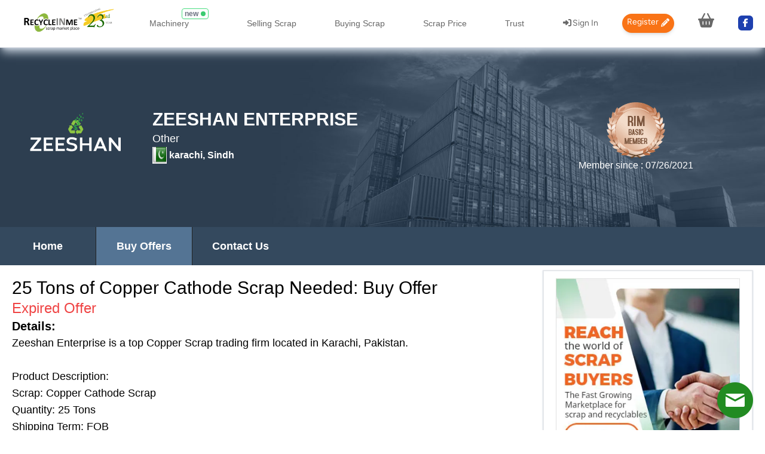

--- FILE ---
content_type: text/html; charset=UTF-8
request_url: https://www.recycleinme.com/rim-zeesha/buyoffer-37637
body_size: 27189
content:
<!DOCTYPE html>
<html lang="en">
<head>
    <meta charset="utf-8">
    <meta name="viewport" content="width=device-width, initial-scale=1">
    <title>25 Tons of Copper Cathode Scrap Needed</title>

        <link rel="canonical" href="https://www.recycleinme.com/rim-zeesha/buyoffer-37637">
    
        <meta name="description" content="Zeeshan Enterprise is a top Copper Scrap trading firm located in Karachi, Pakistan.

Product Description:
Scrap: Copper Cathode Scrap
Quantity: 25...">
    <!-- Default Og Tag -->
    <meta property="og:type" content="website" />
        <meta property="og:title" content="25 Tons of Copper Cathode Scrap Needed" />
        <meta property="og:image" content="https://www.recycleinme.com/storage/logo/99024.jpg">
        <meta property="og:url" content="https://www.recycleinme.com/rim-zeesha/buyoffer-37637">
        <meta property="og:description"
        content="Zeeshan Enterprise is a top Copper Scrap trading firm located in Karachi, Pakistan.

Product Description:
Scrap: Copper Cathode Scrap
Quantity: 25..." />
        <!-- Twitter card tags -->
        <meta name="twitter:card" content="summary_large_image" />
        <meta name="twitter:site" content="@RecycleInMe" />
        <meta name="twitter:creator" content="@RecycleInMe" />
        <meta property="twitter:title" content="Zeeshan Enterprise is a top Copper Scrap trading firm located in Karachi, Pakistan.

Product Description:
Scrap: Copper Cathode Scrap
Quantity: 25..." />
        <meta property="twitter:description"
        content="Zeeshan Enterprise is a top Copper Scrap trading firm located in Karachi, Pakistan.

Product Description:
Scrap: Copper Cathode Scrap
Quantity: 25..."/>
        <meta property="twitter:image" content="https://www.recycleinme.com/storage/logo/99024.jpg"/>
        <!-- Facebook Meta Tag -->
    <meta name="facebook-domain-verification" content="xdqu364dgi531t9ge04bu52763vg3c" />
            <link rel="icon" type="image/png" href="/images/favicon.ico" sizes="16x16 32x32">

    <!-- Fonts -->
    <link rel="preconnect" href="https://fonts.bunny.net">
    <link href="https://fonts.bunny.net/css?family=figtree:400,500,600&display=swap" rel="stylesheet" />

    <!-- schema.org -->
      <!-- Include JSON-LD schema for specific routes -->
    
    
    
        <!-- Google Tag Manager Script -->
    <script>
        (function(w, d, s, l, i) {
            w[l] = w[l] || [];
            w[l].push({ 'gtm.start': new Date().getTime(), event: 'gtm.js' });
            var f = d.getElementsByTagName(s)[0],
                j = d.createElement(s),
                dl = l != 'dataLayer' ? '&l=' + l : '';
            j.async = true;
            j.src = 'https://www.googletagmanager.com/gtm.js?id=' + i + dl;
            f.parentNode.insertBefore(j, f);
        })(window, document, 'script', 'dataLayer', 'GTM-MFD3P9F');
    </script>

    <!-- Clarity Tracking Code -->
    <script>
        (function(c, l, a, r, i, t, y) {
            c[a] = c[a] || function() { (c[a].q = c[a].q || []).push(arguments) };
            t = l.createElement(r); t.async = 1; t.src = "https://www.clarity.ms/tag/" + i + "?ref=bwt";
            y = l.getElementsByTagName(r)[0]; y.parentNode.insertBefore(t, y);
        })(window, document, "clarity", "script", "9dqllt10mg");
    </script>

    <!-- Global Site Tag (gtag.js) - Google Ads: 10878398745 -->
    <script async src="https://www.googletagmanager.com/gtag/js?id=AW-10878398745"></script>
    <script>
        window.dataLayer = window.dataLayer || [];
        function gtag() { dataLayer.push(arguments); }
        gtag('js', new Date());
        gtag('config', 'AW-10878398745');
    </script>
        <script type="text/javascript">const Ziggy={"url":"https:\/\/www.recycleinme.com","port":null,"defaults":{},"routes":{"sanctum.csrf-cookie":{"uri":"sanctum\/csrf-cookie","methods":["GET","HEAD"]},"log-viewer.hosts":{"uri":"log-viewer\/api\/hosts","methods":["GET","HEAD"]},"log-viewer.folders":{"uri":"log-viewer\/api\/folders","methods":["GET","HEAD"]},"log-viewer.folders.request-download":{"uri":"log-viewer\/api\/folders\/{folderIdentifier}\/download\/request","methods":["GET","HEAD"],"parameters":["folderIdentifier"]},"log-viewer.folders.clear-cache":{"uri":"log-viewer\/api\/folders\/{folderIdentifier}\/clear-cache","methods":["POST"],"parameters":["folderIdentifier"]},"log-viewer.folders.delete":{"uri":"log-viewer\/api\/folders\/{folderIdentifier}","methods":["DELETE"],"parameters":["folderIdentifier"]},"log-viewer.files":{"uri":"log-viewer\/api\/files","methods":["GET","HEAD"]},"log-viewer.files.request-download":{"uri":"log-viewer\/api\/files\/{fileIdentifier}\/download\/request","methods":["GET","HEAD"],"parameters":["fileIdentifier"]},"log-viewer.files.clear-cache":{"uri":"log-viewer\/api\/files\/{fileIdentifier}\/clear-cache","methods":["POST"],"parameters":["fileIdentifier"]},"log-viewer.files.delete":{"uri":"log-viewer\/api\/files\/{fileIdentifier}","methods":["DELETE"],"parameters":["fileIdentifier"]},"log-viewer.files.clear-cache-all":{"uri":"log-viewer\/api\/clear-cache-all","methods":["POST"]},"log-viewer.files.delete-multiple-files":{"uri":"log-viewer\/api\/delete-multiple-files","methods":["POST"]},"log-viewer.logs":{"uri":"log-viewer\/api\/logs","methods":["GET","HEAD"]},"log-viewer.folders.download":{"uri":"log-viewer\/api\/folders\/{folderIdentifier}\/download","methods":["GET","HEAD"],"parameters":["folderIdentifier"]},"log-viewer.files.download":{"uri":"log-viewer\/api\/files\/{fileIdentifier}\/download","methods":["GET","HEAD"],"parameters":["fileIdentifier"]},"log-viewer.index":{"uri":"log-viewer\/{view?}","methods":["GET","HEAD"],"wheres":{"view":"(.*)"},"parameters":["view"]},"netadmin":{"uri":"netadmin","methods":["GET","HEAD","POST","PUT","PATCH","DELETE","OPTIONS"]},"dashboarddetails":{"uri":"netadmin\/dashboarddetails","methods":["GET","HEAD","POST","PUT","PATCH","DELETE","OPTIONS"]},"dashboarddetails_compare":{"uri":"netadmin\/dashboarddetails_compare","methods":["GET","HEAD","POST","PUT","PATCH","DELETE","OPTIONS"]},"getallcustompayemt":{"uri":"netadmin\/getallcustompayemt","methods":["GET","HEAD","POST","PUT","PATCH","DELETE","OPTIONS"]},"updatecustompaymentdetails":{"uri":"netadmin\/updatecustompaymentdetails","methods":["GET","HEAD"]},"custpayment.edit":{"uri":"netadmin\/editcustompaymentdetails\/{id}","methods":["GET","HEAD","POST","PUT","PATCH","DELETE","OPTIONS"],"parameters":["id"]},"custpayment.post":{"uri":"netadmin\/modifycustompaymentdetails\/{id}","methods":["POST"],"parameters":["id"]},"nonmemberenquiries":{"uri":"netadmin\/nonmemberenquiries","methods":["GET","HEAD","POST","PUT","PATCH","DELETE","OPTIONS"]},"getnmemailthreads":{"uri":"netadmin\/getnmemailthreads","methods":["GET","HEAD","POST","PUT","PATCH","DELETE","OPTIONS"]},"createnmemailthreads":{"uri":"netadmin\/createnmemailthreads","methods":["GET","HEAD","POST","PUT","PATCH","DELETE","OPTIONS"]},"enquiries":{"uri":"netadmin\/enquiries","methods":["GET","HEAD","POST","PUT","PATCH","DELETE","OPTIONS"]},"enquiryreplies":{"uri":"netadmin\/enquiryreplies","methods":["GET","HEAD","POST","PUT","PATCH","DELETE","OPTIONS"]},"nonmemberbackup":{"uri":"netadmin\/nonmemberbackup","methods":["GET","HEAD","POST","PUT","PATCH","DELETE","OPTIONS"]},"notapprovedbuyoffers":{"uri":"netadmin\/notapprovedbuyoffers","methods":["GET","HEAD","POST","PUT","PATCH","DELETE","OPTIONS"]},"allrecentbuyoffers":{"uri":"netadmin\/allrecentbuyoffers","methods":["GET","HEAD","POST","PUT","PATCH","DELETE","OPTIONS"]},"expiredbuyoffers":{"uri":"netadmin\/expiredbuyoffers","methods":["GET","HEAD","POST","PUT","PATCH","DELETE","OPTIONS"]},"grouprequirementmail":{"uri":"netadmin\/grouprequirementmail","methods":["GET","HEAD","POST","PUT","PATCH","DELETE","OPTIONS"]},"buyofferresponses":{"uri":"netadmin\/buyofferresponses","methods":["GET","HEAD","POST","PUT","PATCH","DELETE","OPTIONS"]},"notapprovedselloffers":{"uri":"netadmin\/notapprovedselloffers","methods":["GET","HEAD","POST","PUT","PATCH","DELETE","OPTIONS"]},"allrecentselloffers":{"uri":"netadmin\/allrecentselloffers","methods":["GET","HEAD","POST","PUT","PATCH","DELETE","OPTIONS"]},"expiredselloffers":{"uri":"netadmin\/expiredselloffers","methods":["GET","HEAD","POST","PUT","PATCH","DELETE","OPTIONS"]},"sellofferresponses":{"uri":"netadmin\/sellofferresponses","methods":["GET","HEAD","POST","PUT","PATCH","DELETE","OPTIONS"]},"findcompany":{"uri":"netadmin\/findcompany","methods":["GET","HEAD","POST","PUT","PATCH","DELETE","OPTIONS"]},"findcompanybyinput":{"uri":"netadmin\/findcompanybyinput","methods":["POST"]},"feedbackanalysis":{"uri":"netadmin\/feedbackanalysis","methods":["GET","HEAD","POST","PUT","PATCH","DELETE","OPTIONS"]},"generaterecentbytoprated":{"uri":"netadmin\/generaterecentbytoprated","methods":["GET","HEAD","POST","PUT","PATCH","DELETE","OPTIONS"]},"generaterecentbycategory":{"uri":"netadmin\/generaterecentbycategory","methods":["GET","HEAD","POST","PUT","PATCH","DELETE","OPTIONS"]},"generaterecentoffers":{"uri":"netadmin\/generaterecentoffers","methods":["GET","HEAD","POST","PUT","PATCH","DELETE","OPTIONS"]},"generaterecentmembers":{"uri":"netadmin\/generaterecentmembers","methods":["GET","HEAD","POST","PUT","PATCH","DELETE","OPTIONS"]},"generatetopratedmembers":{"uri":"netadmin\/generatetopratedmembers","methods":["GET","HEAD","POST","PUT","PATCH","DELETE","OPTIONS"]},"allregisteredwhatsappusers":{"uri":"netadmin\/allregisteredwhatsappusers","methods":["GET","HEAD","POST","PUT","PATCH","DELETE","OPTIONS"]},"allwhatsappusers":{"uri":"netadmin\/allwhatsappusers","methods":["GET","HEAD","POST","PUT","PATCH","DELETE","OPTIONS"]},"allexpiredwhatsappusers":{"uri":"netadmin\/allexpiredwhatsappusers","methods":["GET","HEAD","POST","PUT","PATCH","DELETE","OPTIONS"]},"activatewhatsappusers":{"uri":"netadmin\/activatewhatsappusers","methods":["GET","HEAD","POST","PUT","PATCH","DELETE","OPTIONS"]},"allactivecompanies":{"uri":"netadmin\/allactivecompanies","methods":["GET","HEAD","POST","PUT","PATCH","DELETE","OPTIONS"]},"allrecentcompanies":{"uri":"netadmin\/allrecentcompanies","methods":["GET","HEAD","POST","PUT","PATCH","DELETE","OPTIONS"]},"assignedclients":{"uri":"netadmin\/assignedclients","methods":["GET","HEAD","POST","PUT","PATCH","DELETE","OPTIONS"]},"unassignedclients":{"uri":"netadmin\/unassignedclients","methods":["GET","HEAD","POST","PUT","PATCH","DELETE","OPTIONS"]},"quarantinedusers":{"uri":"netadmin\/quarantinedusers","methods":["GET","HEAD","POST","PUT","PATCH","DELETE","OPTIONS"]},"paymentpending":{"uri":"netadmin\/paymentpending","methods":["GET","HEAD","POST","PUT","PATCH","DELETE","OPTIONS"]},"renewedcompanies":{"uri":"netadmin\/renewedcompanies","methods":["GET","HEAD","POST","PUT","PATCH","DELETE","OPTIONS"]},"notrenewedcompanies":{"uri":"netadmin\/notrenewedcompanies","methods":["GET","HEAD","POST","PUT","PATCH","DELETE","OPTIONS"]},"renewingshortly":{"uri":"netadmin\/renewingshortly","methods":["GET","HEAD","POST","PUT","PATCH","DELETE","OPTIONS"]},"pricepaymentpending":{"uri":"netadmin\/pricepaymentpending","methods":["GET","HEAD","POST","PUT","PATCH","DELETE","OPTIONS"]},"pricerenewedcompanies":{"uri":"netadmin\/pricerenewedcompanies","methods":["GET","HEAD","POST","PUT","PATCH","DELETE","OPTIONS"]},"pricenotrenewedcompanies":{"uri":"netadmin\/pricenotrenewedcompanies","methods":["GET","HEAD","POST","PUT","PATCH","DELETE","OPTIONS"]},"pricerenewingshortly":{"uri":"netadmin\/pricerenewingshortly","methods":["GET","HEAD","POST","PUT","PATCH","DELETE","OPTIONS"]},"hmsprice":{"uri":"netadmin\/hmsprice","methods":["GET","HEAD","POST","PUT","PATCH","DELETE","OPTIONS"]},"update.hmsprice":{"uri":"netadmin\/updatehmsprice","methods":["POST"]},"edithmsprice":{"uri":"netadmin\/edithmsprice","methods":["GET","HEAD","POST","PUT","PATCH","DELETE","OPTIONS"]},"allnonmember":{"uri":"netadmin\/nonmember","methods":["GET","HEAD","POST","PUT","PATCH","DELETE","OPTIONS"]},"createthread.post":{"uri":"netadmin\/createotherthreads","methods":["GET","HEAD","POST","PUT","PATCH","DELETE","OPTIONS"]},"memberthread.create":{"uri":"netadmin\/creatememberthreads","methods":["POST"]},"nonmemberthread.post":{"uri":"netadmin\/addnonmemberthread","methods":["POST"]},"upgrademembers":{"uri":"netadmin\/upgrademembers","methods":["GET","HEAD","POST","PUT","PATCH","DELETE","OPTIONS"]},"activatemembership":{"uri":"netadmin\/activatemembership","methods":["GET","HEAD","POST","PUT","PATCH","DELETE","OPTIONS"]},"nonmemberdetails":{"uri":"netadmin\/nonmemberdetails","methods":["GET","HEAD","POST","PUT","PATCH","DELETE","OPTIONS"]},"postmemberemailmessage":{"uri":"netadmin\/addemailmessagetothread","methods":["POST"]},"postnmmessage":{"uri":"netadmin\/addnmmessage","methods":["POST"]},"companydetails":{"uri":"netadmin\/companydetails","methods":["GET","HEAD","POST","PUT","PATCH","DELETE","OPTIONS"]},"allthreads":{"uri":"netadmin\/viewmessages","methods":["GET","HEAD","POST","PUT","PATCH","DELETE","OPTIONS"]},"email.update":{"uri":"netadmin\/updateemail","methods":["POST"]},"location.update":{"uri":"netadmin\/updatelocation","methods":["POST"]},"membership.update":{"uri":"netadmin\/updatemembership","methods":["POST"]},"grstatus.update":{"uri":"netadmin\/updategrstatus","methods":["POST"]},"companyname.update":{"uri":"netadmin\/updatecompanyname","methods":["POST"]},"mobilenumber.update":{"uri":"netadmin\/updatemobilenumber","methods":["POST"]},"generateultimate":{"uri":"netadmin\/generateultimate","methods":["GET","HEAD","POST","PUT","PATCH","DELETE","OPTIONS"]},"generatepremium":{"uri":"netadmin\/generatepremium","methods":["GET","HEAD","POST","PUT","PATCH","DELETE","OPTIONS"]},"generategeneral":{"uri":"netadmin\/generategeneral","methods":["GET","HEAD","POST","PUT","PATCH","DELETE","OPTIONS"]},"generateplastic":{"uri":"netadmin\/generateplastic","methods":["GET","HEAD","POST","PUT","PATCH","DELETE","OPTIONS"]},"generatepaper":{"uri":"netadmin\/generatepaper","methods":["GET","HEAD","POST","PUT","PATCH","DELETE","OPTIONS"]},"generateselloffers":{"uri":"netadmin\/generateselloffers","methods":["GET","HEAD","POST","PUT","PATCH","DELETE","OPTIONS"]},"generatetoprated":{"uri":"netadmin\/generatetoprated","methods":["GET","HEAD","POST","PUT","PATCH","DELETE","OPTIONS"]},"insertcustompayment":{"uri":"netadmin\/insertcustompayment","methods":["POST"]},"reqmails.send":{"uri":"netadmin\/groupreqmails","methods":["POST"]},"markedreqmails.send":{"uri":"netadmin\/groupreqmails\/markedsent","methods":["POST"]},"razorlink.generate":{"uri":"netadmin\/razorcustompaymentlink","methods":["GET","HEAD","POST","PUT","PATCH","DELETE","OPTIONS"]},"razorlink.custom":{"uri":"razor\/create-custompayment","methods":["POST"]},"paypallink.generate":{"uri":"netadmin\/paypalcustompaymentlink","methods":["GET","HEAD","POST","PUT","PATCH","DELETE","OPTIONS"]},"paypallink.custom":{"uri":"paypal\/create-custompayment","methods":["POST"]},"advanceprofilefromnetadmin":{"uri":"netadmin\/advanceprofile\/{username}","methods":["GET","HEAD","POST","PUT","PATCH","DELETE","OPTIONS"],"parameters":["username"]},"paymentdetailsbydm":{"uri":"netadmin\/paymentdetailsbydm","methods":["GET","HEAD","POST","PUT","PATCH","DELETE","OPTIONS"]},"movepayment":{"uri":"netadmin\/movepaymenttodm","methods":["POST"]},"home":{"uri":"\/","methods":["GET","HEAD"]},"home.login":{"uri":"home\/login","methods":["GET","HEAD","POST","PUT","PATCH","DELETE","OPTIONS"]},"home.register":{"uri":"home\/register","methods":["GET","HEAD","POST","PUT","PATCH","DELETE","OPTIONS"]},"register.step":{"uri":"home\/registerstep","methods":["GET","HEAD","POST","PUT","PATCH","DELETE","OPTIONS"]},"ccavenue.payment":{"uri":"payment\/ccavenue","methods":["GET","HEAD","POST","PUT","PATCH","DELETE","OPTIONS"]},"razorpay.payment":{"uri":"payment\/razorpay","methods":["GET","HEAD","POST","PUT","PATCH","DELETE","OPTIONS"]},"razorpay.success":{"uri":"razorpay.success","methods":["GET","HEAD"]},"razorpay.capture":{"uri":"razorpay\/capture","methods":["POST"]},"razorpay.subscriptioncapture":{"uri":"capture-subscription","methods":["GET","HEAD","POST","PUT","PATCH","DELETE","OPTIONS"]},"paypal.payment":{"uri":"payment\/paypal","methods":["POST"]},"paypal_success":{"uri":"payment\/paypal\/success","methods":["GET","HEAD","POST","PUT","PATCH","DELETE","OPTIONS"]},"paypal_cancel":{"uri":"payment\/paypal\/cancel","methods":["GET","HEAD","POST","PUT","PATCH","DELETE","OPTIONS"]},"paypal_subscribe":{"uri":"payment\/subscribepaypal","methods":["POST"]},"register.confirm":{"uri":"home\/registerconfirm\/{userID}\/{scrap}","methods":["GET","HEAD","POST","PUT","PATCH","DELETE","OPTIONS"],"parameters":["userID","scrap"]},"member.upgrade":{"uri":"home\/upgrade\/{userID}\/{scrap}","methods":["GET","HEAD","POST","PUT","PATCH","DELETE","OPTIONS"],"parameters":["userID","scrap"]},"member.planupgrade":{"uri":"home\/planupgrade\/{userID}\/{scrap}","methods":["GET","HEAD","POST","PUT","PATCH","DELETE","OPTIONS"],"parameters":["userID","scrap"]},"scrap.register":{"uri":"home\/registerscrap\/{userID}","methods":["GET","HEAD","POST","PUT","PATCH","DELETE","OPTIONS"],"parameters":["userID"]},"scrap.upgrade":{"uri":"home\/upgradescrap\/{userID}","methods":["GET","HEAD","POST","PUT","PATCH","DELETE","OPTIONS"],"parameters":["userID"]},"user.validate":{"uri":"home\/validate","methods":["GET","HEAD","POST","PUT","PATCH","DELETE","OPTIONS"]},"company.firststep":{"uri":"registerstep1","methods":["POST"]},"user.authenticate":{"uri":"user\/authenticate","methods":["GET","HEAD","POST","PUT","PATCH","DELETE","OPTIONS"]},"user.planupgradeauthenticate":{"uri":"user\/planupgradeauthenticate","methods":["GET","HEAD","POST","PUT","PATCH","DELETE","OPTIONS"]},"user.login.admin":{"uri":"user\/adminlogin\/{username}","methods":["GET","HEAD","POST","PUT","PATCH","DELETE","OPTIONS"],"parameters":["username"]},"user.logout":{"uri":"home\/logout","methods":["GET","HEAD","POST","PUT","PATCH","DELETE","OPTIONS"]},"home.forgotpassword":{"uri":"home\/forgotpassword","methods":["GET","HEAD","POST","PUT","PATCH","DELETE","OPTIONS"]},"payment.success":{"uri":"home\/paymentsuccess","methods":["GET","HEAD","POST","PUT","PATCH","DELETE","OPTIONS"]},"check-username":{"uri":"check-username","methods":["POST"]},"check-email":{"uri":"check-email","methods":["POST"]},"dashboard":{"uri":"dashboard","methods":["GET","HEAD"]},"profile.edit":{"uri":"profile","methods":["GET","HEAD"]},"profile.update":{"uri":"profile","methods":["PATCH"]},"profile.destroy":{"uri":"profile","methods":["DELETE"]},"sql.test":{"uri":"testsql","methods":["GET","HEAD","POST","PUT","PATCH","DELETE","OPTIONS"]},"buyoffer.get":{"uri":"scrap-buy-offer\/{category?}\/{subcategory?}\/{country?}\/{state?}","methods":["GET","HEAD","POST","PUT","PATCH","DELETE","OPTIONS"],"parameters":["category","subcategory","country","state"]},"buyOffers":{"uri":"buyoffers\/country__{country}","methods":["GET","HEAD"],"parameters":["country"]},"supplier.get":{"uri":"scrap-suppliers\/{category?}\/{subcategory?}\/{country?}\/{state?}","methods":["GET","HEAD","POST","PUT","PATCH","DELETE","OPTIONS"],"parameters":["category","subcategory","country","state"]},"buyofferdetails.get":{"uri":"rim-{username}\/buyoffer-{id}","methods":["GET","HEAD","POST","PUT","PATCH","DELETE","OPTIONS"],"parameters":["username","id"]},"buyofferdetails.home":{"uri":"rim-{username}\/home","methods":["GET","HEAD","POST","PUT","PATCH","DELETE","OPTIONS"],"parameters":["username"]},"buyofferlisting":{"uri":"rim-{username}\/buyofferslisting","methods":["GET","HEAD","POST","PUT","PATCH","DELETE","OPTIONS"],"parameters":["username"]},"sellofferdetails.get":{"uri":"rim-{username}\/selloffer-{id}","methods":["GET","HEAD","POST","PUT","PATCH","DELETE","OPTIONS"],"wheres":{"id":"[0-9]+"},"parameters":["username","id"]},"selloffer.get":{"uri":"scrap-sell-offer\/{category?}\/{subcategory?}\/{country?}\/{state?}","methods":["GET","HEAD","POST","PUT","PATCH","DELETE","OPTIONS"],"parameters":["category","subcategory","country","state"]},"sellOffers":{"uri":"selloffers\/country__{country}","methods":["GET","HEAD"],"parameters":["country"]},"sellofferlisting":{"uri":"rim-{username}\/sellofferslisting","methods":["GET","HEAD","POST","PUT","PATCH","DELETE","OPTIONS"],"parameters":["username"]},"scrapbuyer.get":{"uri":"scrap-buyers\/{category?}\/{subcategory?}\/{country?}\/{state?}","methods":["GET","HEAD","POST","PUT","PATCH","DELETE","OPTIONS"],"parameters":["category","subcategory","country","state"]},"scrapbuyers":{"uri":"scrapbuyers\/country__{country}","methods":["GET","HEAD"],"parameters":["country"]},"selloffer.save":{"uri":"selloffers\/preview","methods":["POST"]},"scrapprice.get":{"uri":"scrapresources\/pricehome","methods":["GET","HEAD","POST","PUT","PATCH","DELETE","OPTIONS"]},"getfreeprices.get":{"uri":"scrapresources\/free_prices","methods":["GET","HEAD","POST","PUT","PATCH","DELETE","OPTIONS"]},"getscrapprices.get":{"uri":"scrapresources\/scrap_prices","methods":["GET","HEAD","POST","PUT","PATCH","DELETE","OPTIONS"]},"getmetalprices.get":{"uri":"scrapresources\/metal_prices","methods":["GET","HEAD","POST","PUT","PATCH","DELETE","OPTIONS"]},"getplasticprices.get":{"uri":"scrapresources\/plastic_prices","methods":["GET","HEAD","POST","PUT","PATCH","DELETE","OPTIONS"]},"getprices":{"uri":"scrapresources\/{country}_{category}","methods":["GET","HEAD","POST","PUT","PATCH","DELETE","OPTIONS"],"parameters":["country","category"]},"detailedprice.get":{"uri":"scrapresources\/DetailedPrice","methods":["GET","HEAD","POST","PUT","PATCH","DELETE","OPTIONS"]},"gethmsprices.get":{"uri":"hmsprices\/{category}\/{subcategory}\/{country}","methods":["GET","HEAD","POST","PUT","PATCH","DELETE","OPTIONS"],"parameters":["category","subcategory","country"]},"getcopperprices.get":{"uri":"copperprices\/{category}\/{subcategory}","methods":["GET","HEAD","POST","PUT","PATCH","DELETE","OPTIONS"],"parameters":["category","subcategory"]},"freepricelisting":{"uri":"freepricelisting\/{type}","methods":["GET","HEAD","POST","PUT","PATCH","DELETE","OPTIONS"],"parameters":["type"]},"scrappricelisting":{"uri":"scrappricelisting\/{type}","methods":["GET","HEAD","POST","PUT","PATCH","DELETE","OPTIONS"],"parameters":["type"]},"metalpricelisting":{"uri":"metalpricelisting\/{type}","methods":["GET","HEAD","POST","PUT","PATCH","DELETE","OPTIONS"],"parameters":["type"]},"plasticpricelisting":{"uri":"plasticpricelisting\/{type}","methods":["GET","HEAD","POST","PUT","PATCH","DELETE","OPTIONS"],"parameters":["type"]},"freepricedetails.get":{"uri":"freepricedetailedlisting\/{category}\/{subcategory}\/{psect}","methods":["GET","HEAD","POST","PUT","PATCH","DELETE","OPTIONS"],"parameters":["category","subcategory","psect"]},"scrappricedetails.get":{"uri":"scrappricedetailedlisting\/{category}\/{subcategory}\/{psect}","methods":["GET","HEAD","POST","PUT","PATCH","DELETE","OPTIONS"],"parameters":["category","subcategory","psect"]},"metalpricedetails.get":{"uri":"MetalPriceDetailedListing\/{category}\/{subcategory}\/{psect}","methods":["GET","HEAD","POST","PUT","PATCH","DELETE","OPTIONS"],"parameters":["category","subcategory","psect"]},"plasticpricedetails.get":{"uri":"plasticpricedetailedlisting\/{category}\/{subcategory}\/{psect}","methods":["GET","HEAD","POST","PUT","PATCH","DELETE","OPTIONS"],"parameters":["category","subcategory","psect"]},"mypage":{"uri":"mypage","methods":["GET","HEAD","POST","PUT","PATCH","DELETE","OPTIONS"]},"mypage.foryou":{"uri":"mypage\/foryou","methods":["GET","HEAD","POST","PUT","PATCH","DELETE","OPTIONS"]},"admin.impersonate":{"uri":"admin\/impersonate\/{username}","methods":["GET","HEAD"],"parameters":["username"]},"myoffer.selloffer":{"uri":"selloffers\/myoffer","methods":["GET","HEAD","POST","PUT","PATCH","DELETE","OPTIONS"]},"myoffer.buyoffer":{"uri":"buyoffers\/myoffer","methods":["GET","HEAD","POST","PUT","PATCH","DELETE","OPTIONS"]},"mypage.mybuyerresponse":{"uri":"mypage\/mybuyerresponses","methods":["GET","HEAD","POST","PUT","PATCH","DELETE","OPTIONS"]},"mypage.mysellerresponse":{"uri":"mypage\/mysellerresponses","methods":["GET","HEAD","POST","PUT","PATCH","DELETE","OPTIONS"]},"mypage.mybuyerinquiries":{"uri":"mypage\/mybuyerinquiries","methods":["GET","HEAD","POST","PUT","PATCH","DELETE","OPTIONS"]},"mypage.mysellerinquiries":{"uri":"mypage\/mysellerinquiries","methods":["GET","HEAD","POST","PUT","PATCH","DELETE","OPTIONS"]},"buyerresponsedetails.get":{"uri":"mypage\/buyerresponsedetails\/{id}","methods":["GET","HEAD","POST","PUT","PATCH","DELETE","OPTIONS"],"parameters":["id"]},"sellerresponsedetails.get":{"uri":"mypage\/sellerresponsedetails\/{id}","methods":["GET","HEAD","POST","PUT","PATCH","DELETE","OPTIONS"],"parameters":["id"]},"buyerinquirydetails.get":{"uri":"mypage\/buyerinquirydetails\/{id}","methods":["GET","HEAD","POST","PUT","PATCH","DELETE","OPTIONS"],"parameters":["id"]},"sellerinquirydetails.get":{"uri":"mypage\/sellerinquirydetails\/{id}","methods":["GET","HEAD","POST","PUT","PATCH","DELETE","OPTIONS"],"parameters":["id"]},"mypage.myenquiries":{"uri":"mypage\/myenquiries","methods":["GET","HEAD","POST","PUT","PATCH","DELETE","OPTIONS"]},"companyresponsedetails.get":{"uri":"mypage\/enquirydetails\/{id}","methods":["GET","HEAD","POST","PUT","PATCH","DELETE","OPTIONS"],"parameters":["id"]},"mypage.myinquiries":{"uri":"mypage\/myinquiries","methods":["GET","HEAD","POST","PUT","PATCH","DELETE","OPTIONS"]},"companyinquirydetails.get":{"uri":"mypage\/inquirydetails\/{id}","methods":["GET","HEAD","POST","PUT","PATCH","DELETE","OPTIONS"],"parameters":["id"]},"mypage.managebuyalerts":{"uri":"mypage\/managebuyalerts","methods":["GET","HEAD","POST","PUT","PATCH","DELETE","OPTIONS"]},"mypage.managesellalerts":{"uri":"mypage\/modifysellalerts","methods":["GET","HEAD","POST","PUT","PATCH","DELETE","OPTIONS"]},"mypage.advancedprofile":{"uri":"mypage\/advancedprofile\/{username?}","methods":["GET","HEAD","POST","PUT","PATCH","DELETE","OPTIONS"],"parameters":["username"]},"mypage.myprofile":{"uri":"mypage\/myprofile\/{username?}","methods":["GET","HEAD","POST","PUT","PATCH","DELETE","OPTIONS"],"parameters":["username"]},"basicprofile.update":{"uri":"updatebasiceprofile","methods":["POST"]},"advancedprofile.update":{"uri":"updateadvancedprofile","methods":["POST"]},"mypage.companylogo":{"uri":"mypage\/companylogo","methods":["GET","HEAD","POST","PUT","PATCH","DELETE","OPTIONS"]},"companylogo.remove":{"uri":"removecompanylogo","methods":["POST"]},"companylogo.upload":{"uri":"updatecompanylogo","methods":["POST"]},"mypage.updatesocial":{"uri":"mypage\/socialmedia","methods":["GET","HEAD","POST","PUT","PATCH","DELETE","OPTIONS"]},"socialmedia.update":{"uri":"updatesocialmedia","methods":["POST"]},"mycredential.add":{"uri":"mypage\/mycredential","methods":["GET","HEAD","POST","PUT","PATCH","DELETE","OPTIONS"]},"mydocuments.add":{"uri":"mypage\/mydocuments","methods":["GET","HEAD","POST","PUT","PATCH","DELETE","OPTIONS"]},"myscraphome":{"uri":"mypage\/scraphome","methods":["GET","HEAD","POST","PUT","PATCH","DELETE","OPTIONS"]},"changepassword":{"uri":"mypage\/changepassword","methods":["GET","HEAD","POST","PUT","PATCH","DELETE","OPTIONS"]},"sellalerts.update":{"uri":"updatesellalerts","methods":["POST"]},"buyalerts.update":{"uri":"updatebuyalerts","methods":["POST"]},"mypage.notifications":{"uri":"mypage\/notifications","methods":["GET","HEAD","POST","PUT","PATCH","DELETE","OPTIONS"]},"mypage.profileimage":{"uri":"mypage\/profileimage","methods":["GET","HEAD","POST","PUT","PATCH","DELETE","OPTIONS"]},"profile.remove":{"uri":"removeprofile","methods":["POST"]},"profile.upload":{"uri":"updateprofile","methods":["POST"]},"mypage.enquiries.delete":{"uri":"mypage\/enquiries\/delete","methods":["POST"]},"mypage.sellerenquiries.delete":{"uri":"mypage\/seller-enquiries\/delete","methods":["POST"]},"mypage.buyerenquiries.delete":{"uri":"mypage\/buyer-enquiries\/delete","methods":["POST"]},"mypage.choosescrapfavourites":{"uri":"mypage\/choosescrapfavourites","methods":["GET","HEAD","POST","PUT","PATCH","DELETE","OPTIONS"]},"sellerresponse.sendmessage":{"uri":"mypage\/sendselleresponsepmb","methods":["GET","HEAD","POST","PUT","PATCH","DELETE","OPTIONS"]},"buyerresponse.sendmessage":{"uri":"mypage\/sendbuyeresponsepmb","methods":["GET","HEAD","POST","PUT","PATCH","DELETE","OPTIONS"]},"buyerinquiry.sendmessage":{"uri":"mypage\/sendbuyerinquirypmb","methods":["GET","HEAD","POST","PUT","PATCH","DELETE","OPTIONS"]},"sellerinquiry.sendmessage":{"uri":"mypage\/sendsellerinquirypmb","methods":["GET","HEAD","POST","PUT","PATCH","DELETE","OPTIONS"]},"inquiry.sendmessage":{"uri":"mypage\/sendinquirypmb","methods":["GET","HEAD","POST","PUT","PATCH","DELETE","OPTIONS"]},"profile.calc":{"uri":"calprofile","methods":["GET","HEAD","POST","PUT","PATCH","DELETE","OPTIONS"]},"download":{"uri":"get\/{file_name}","methods":["GET","HEAD"],"parameters":["file_name"]},"download.attachments":{"uri":"attachments\/{file_name}","methods":["GET","HEAD"],"parameters":["file_name"]},"buyoffer.save":{"uri":"buyoffers\/preview","methods":["GET","HEAD","POST","PUT","PATCH","DELETE","OPTIONS"]},"aboutus":{"uri":"home\/aboutus","methods":["GET","HEAD","POST","PUT","PATCH","DELETE","OPTIONS"]},"scamalert":{"uri":"home\/scamalert","methods":["GET","HEAD","POST","PUT","PATCH","DELETE","OPTIONS"]},"privacy":{"uri":"home\/privacy","methods":["GET","HEAD","POST","PUT","PATCH","DELETE","OPTIONS"]},"termsofservice":{"uri":"home\/termsofservice","methods":["GET","HEAD","POST","PUT","PATCH","DELETE","OPTIONS"]},"refund":{"uri":"home\/refund","methods":["GET","HEAD","POST","PUT","PATCH","DELETE","OPTIONS"]},"inquire.selloffer":{"uri":"inquiry\/inquireselloffer","methods":["GET","HEAD","POST","PUT","PATCH","DELETE","OPTIONS"]},"inquireselloffer.save":{"uri":"inquiry\/inquireselloffer\/save","methods":["GET","HEAD","POST","PUT","PATCH","DELETE","OPTIONS"]},"inquire.Buyoffer":{"uri":"inquiry\/inquirebuyoffer","methods":["GET","HEAD","POST","PUT","PATCH","DELETE","OPTIONS"]},"inquirebuyoffer.save":{"uri":"inquiry\/inquirebuyoffer\/save","methods":["GET","HEAD","POST","PUT","PATCH","DELETE","OPTIONS"]},"inquire.company":{"uri":"inquiry\/inquirecompany","methods":["GET","HEAD","POST","PUT","PATCH","DELETE","OPTIONS"]},"inquire.company_save":{"uri":"inquiry\/company\/save","methods":["GET","HEAD","POST","PUT","PATCH","DELETE","OPTIONS"]},"sendmail":{"uri":"testmail","methods":["GET","HEAD","POST","PUT","PATCH","DELETE","OPTIONS"]},"whatsappprice.get":{"uri":"netadmin\/whatsappprice","methods":["GET","HEAD","POST","PUT","PATCH","DELETE","OPTIONS"]},"southindianprice.get":{"uri":"netadmin\/southindianprice","methods":["GET","HEAD","POST","PUT","PATCH","DELETE","OPTIONS"]},"northindianprice.get":{"uri":"netadmin\/northindianprice","methods":["GET","HEAD","POST","PUT","PATCH","DELETE","OPTIONS"]},"usscrapprice.get":{"uri":"netadmin\/usscrapprice","methods":["GET","HEAD","POST","PUT","PATCH","DELETE","OPTIONS"]},"hmswhatsappprice.get":{"uri":"netadmin\/hmswhatsappprice","methods":["GET","HEAD","POST","PUT","PATCH","DELETE","OPTIONS"]},"copperwhatsappprice.get":{"uri":"netadmin\/copperwhatsappprice","methods":["GET","HEAD","POST","PUT","PATCH","DELETE","OPTIONS"]},"notfollowedppmembers":{"uri":"netadmin\/nonfollowedppcompanies","methods":["GET","HEAD","POST","PUT","PATCH","DELETE","OPTIONS"]},"notfollowedrenewmembers":{"uri":"netadmin\/nonfollowedexpiredcompanies","methods":["GET","HEAD","POST","PUT","PATCH","DELETE","OPTIONS"]},"notfollowednmenquiries":{"uri":"netadmin\/nonfollowednmenquiries","methods":["GET","HEAD","POST","PUT","PATCH","DELETE","OPTIONS"]},"image.resize":{"uri":"imagecheck","methods":["GET","HEAD"]},"image.show":{"uri":"imageshow","methods":["GET","HEAD"]},"scrapnews.latest":{"uri":"scrap-news","methods":["GET","HEAD"]},"scrapnews.general":{"uri":"scrap-news\/General_news","methods":["GET","HEAD"]},"scrapnews.metal":{"uri":"scrap-news\/Metal_news","methods":["GET","HEAD"]},"scrapnews.isricodes":{"uri":"scrap-news\/ISRICodes_news","methods":["GET","HEAD"]},"scrapnews.all":{"uri":"scrap-news\/allNews","methods":["GET","HEAD"]},"scrapnews.details":{"uri":"scrap-news\/newsdetails-{id}","methods":["GET","HEAD"],"parameters":["id"]},"scrapresearch.prices":{"uri":"scrap-news\/allResearchPrices","methods":["GET","HEAD"]},"scrapnews.imports":{"uri":"scrap-news\/allimports","methods":["GET","HEAD"]},"scrapnews.authorprofile":{"uri":"scrap-news\/author-{username}","methods":["GET","HEAD"],"parameters":["username"]},"rating.post":{"uri":"postrating","methods":["POST"]},"scrapprice.details":{"uri":"scrap-news\/ResearchPriceDetails-{id}","methods":["GET","HEAD"],"parameters":["id"]},"scrapimport.details":{"uri":"scrap-news\/importdetails-{id}","methods":["GET","HEAD"],"parameters":["id"]},"scrapnews.login":{"uri":"scrap-news\/login","methods":["GET","HEAD","POST","PUT","PATCH","DELETE","OPTIONS"]},"scrapnews.logout":{"uri":"scrap-news-logout","methods":["POST"]},"author.authenticate":{"uri":"scrap-news-authenticate","methods":["POST"]},"scrap.mynews":{"uri":"scrap-my-news","methods":["GET","HEAD","POST","PUT","PATCH","DELETE","OPTIONS"]},"scrap.myprice":{"uri":"scrap-my-price","methods":["GET","HEAD","POST","PUT","PATCH","DELETE","OPTIONS"]},"scrap.myimports":{"uri":"scrap-my-imports","methods":["GET","HEAD","POST","PUT","PATCH","DELETE","OPTIONS"]},"scrap.mytickers":{"uri":"scrap-my-tickers","methods":["GET","HEAD","POST","PUT","PATCH","DELETE","OPTIONS"]},"scrap.unapprovedcomments":{"uri":"scrap-unapproved-comments","methods":["GET","HEAD","POST","PUT","PATCH","DELETE","OPTIONS"]},"scrap.destroysunapprovedcomments":{"uri":"scrap-destroysunapprovedcomments\/{id}","methods":["GET","HEAD","POST","PUT","PATCH","DELETE","OPTIONS"],"parameters":["id"]},"scrap.adminapprovedComments":{"uri":"scrap-adminapproved-comments\/{id}","methods":["DELETE"],"parameters":["id"]},"scrap.adminunapprovedComments":{"uri":"scrap-adminunapproved-comments\/{id}","methods":["DELETE"],"parameters":["id"]},"admin.realscrapnews":{"uri":"scrap-admin\/realtimenews","methods":["GET","HEAD","POST","PUT","PATCH","DELETE","OPTIONS"]},"scrapcategory.details":{"uri":"scrap-news\/{Category}_news","methods":["GET","HEAD"],"parameters":["Category"]},"author.profile":{"uri":"author-profile","methods":["GET","HEAD"]},"author.changepassword":{"uri":"author-changepassword","methods":["GET","HEAD"]},"author.changeprofileimage":{"uri":"author-changeprofileimage","methods":["GET","HEAD"]},"scrapnews.addnews":{"uri":"add-news","methods":["GET","HEAD"]},"scrap.storeNews":{"uri":"scrap-storeNews","methods":["POST"]},"scrap.editnews":{"uri":"scrap-edit-news","methods":["GET","HEAD","POST","PUT","PATCH","DELETE","OPTIONS"]},"scrap.updateNews":{"uri":"scrap-updateNews\/{newsID}","methods":["POST"],"parameters":["newsID"]},"scrap.destroyNews":{"uri":"scrap-destroyNews\/{newsID}","methods":["DELETE"],"parameters":["newsID"]},"scrapnews.addresearchprice":{"uri":"add-research-price","methods":["GET","HEAD"]},"scrap.storeResearchPrice":{"uri":"scrap-storeResearchPrice","methods":["POST"]},"scrap.editprice":{"uri":"scrap-edit-price","methods":["GET","HEAD","POST","PUT","PATCH","DELETE","OPTIONS"]},"scrap.updatePrice":{"uri":"scrap-updatePrice\/{id}","methods":["PUT"],"parameters":["id"]},"scrap.destroyPrice":{"uri":"scrap-destroyPrice\/{id}","methods":["DELETE"],"parameters":["id"]},"scrapnews.addimports":{"uri":"add-imports","methods":["GET","HEAD"]},"scrap.storeImport":{"uri":"scrap-storeImport","methods":["POST"]},"scrapnews.editimports":{"uri":"edit-imports","methods":["GET","HEAD"]},"scrap.destroyImports":{"uri":"scrap-destroyImports\/{id}","methods":["DELETE"],"parameters":["id"]},"scrapnews.addticker":{"uri":"add-ticker","methods":["GET","HEAD"]},"scrap.storeTicker":{"uri":"scrap-storeTicker","methods":["POST"]},"author.register":{"uri":"scrap-news\/register","methods":["GET","HEAD"]},"scrap.authorstore":{"uri":"scrap-authorstore","methods":["POST"]},"scrap.authorupdate":{"uri":"scrap-authorupdate\/{id}","methods":["POST"],"parameters":["id"]},"scrap.updatePassword":{"uri":"scrap-updatePassword\/{id}","methods":["POST"],"parameters":["id"]},"scrap.updateProfileImage":{"uri":"scrap-updateProfileImage\/{id}","methods":["POST"],"parameters":["id"]},"scrap.myisris":{"uri":"scrap-my-isri-codes","methods":["GET","HEAD","POST","PUT","PATCH","DELETE","OPTIONS"]},"scrap.editmyisris":{"uri":"scrap-edit-my-isri-codes","methods":["GET","HEAD","POST","PUT","PATCH","DELETE","OPTIONS"]},"scrap.updatemyisris":{"uri":"scrap-update-my-isri-codes\/{id}","methods":["GET","HEAD","POST","PUT","PATCH","DELETE","OPTIONS"],"parameters":["id"]},"check-scrap-news-username":{"uri":"check-scrap-news-username","methods":["POST"]},"scrap.destroyTickers":{"uri":"scrap-destroyTickers\/{ID}","methods":["DELETE"],"parameters":["ID"]},"admin.allnews":{"uri":"scrap-admin-news","methods":["GET","HEAD","POST","PUT","PATCH","DELETE","OPTIONS"]},"admin.updateapprovalstatus":{"uri":"update-approval-status","methods":["POST"]},"admin.updateunapprovalstatus":{"uri":"update-unapproval-status","methods":["POST"]},"admin.allresearchprices":{"uri":"scrap-admin-prices","methods":["GET","HEAD","POST","PUT","PATCH","DELETE","OPTIONS"]},"scrap.admineditprice":{"uri":"scrap-adminedit-price","methods":["GET","HEAD","POST","PUT","PATCH","DELETE","OPTIONS"]},"admin.unapprovedcomments":{"uri":"scrap-admin-unapproved-comments","methods":["GET","HEAD","POST","PUT","PATCH","DELETE","OPTIONS"]},"admin.editunapproveddetails":{"uri":"scrap-admin-editunapproved-details","methods":["GET","HEAD","POST","PUT","PATCH","DELETE","OPTIONS"]},"admin.updateadminunapprovalstatus":{"uri":"update-adminunapproval-status","methods":["POST"]},"scrap.bulkDeleteunapprovedcomments":{"uri":"scrap-bulk-delete-unapprovedcomments","methods":["POST"]},"scrap.bulkDeleteapprovedcomments":{"uri":"scrap-bulk-delete-approvedcomments","methods":["POST"]},"unapproved.details":{"uri":"unapproved-details","methods":["GET","HEAD"]},"admin.approvedcomments":{"uri":"scrap-admin-approved-comments","methods":["GET","HEAD","POST","PUT","PATCH","DELETE","OPTIONS"]},"admin.updateadminunapprovalcomment":{"uri":"update-adminunapproval-comment","methods":["POST"]},"admin.updateauthorapprovalcomment":{"uri":"update-Authorapproval-comment","methods":["POST"]},"admin.editapproveddetails":{"uri":"scrap-admin-editapproved-details","methods":["GET","HEAD","POST","PUT","PATCH","DELETE","OPTIONS"]},"admin.subscribers":{"uri":"scrap-admin-subscribers","methods":["GET","HEAD","POST","PUT","PATCH","DELETE","OPTIONS"]},"scrap.DeleteSubscribers":{"uri":"scrap-delete-subscribers\/{id}","methods":["DELETE"],"parameters":["id"]},"scrap.bulkDeleteSubscribers":{"uri":"scrap-bulk-delete-subscribers","methods":["POST"]},"admin.editsubscribers":{"uri":"scrap-adminedit-subscribers","methods":["GET","HEAD","POST","PUT","PATCH","DELETE","OPTIONS"]},"admin.updatesubscribers":{"uri":"scrap-adminupdate-subscribers\/{id}","methods":["POST"],"parameters":["id"]},"admin.unapprovedsubscribers":{"uri":"scrap-admin-unapproved-subscribers","methods":["GET","HEAD","POST","PUT","PATCH","DELETE","OPTIONS"]},"admin.updateunapprovedsubscribers":{"uri":"scrap-adminupdate-unapprovedsubscribers\/{id}","methods":["PUT"],"parameters":["id"]},"admin.approvednews":{"uri":"scrap-admin-approved-news","methods":["GET","HEAD","POST","PUT","PATCH","DELETE","OPTIONS"]},"admin.unapprovednews":{"uri":"scrap-admin-unapproved-news","methods":["GET","HEAD","POST","PUT","PATCH","DELETE","OPTIONS"]},"admin.approvedauthors":{"uri":"scrap-admin-approved-authors","methods":["GET","HEAD","POST","PUT","PATCH","DELETE","OPTIONS"]},"author.editapproved":{"uri":"author-editapproved-authors","methods":["GET","HEAD"]},"admin.updateauthorapprovalstatus":{"uri":"update-Authorapproval-status","methods":["POST"]},"author.editapproveddetalis":{"uri":"author-editapproveddetalis","methods":["GET","HEAD"]},"admin.unapprovedauthors":{"uri":"scrap-admin-unapproved-authors","methods":["GET","HEAD","POST","PUT","PATCH","DELETE","OPTIONS"]},"author.editunapproved":{"uri":"author-editunapproved-authors","methods":["GET","HEAD"]},"admin.alltickers":{"uri":"scrap-admin-all-tickers","methods":["GET","HEAD","POST","PUT","PATCH","DELETE","OPTIONS"]},"scrapnews.edittickers":{"uri":"scrap-admin-edit-tickers","methods":["GET","HEAD"]},"admin.updateticker":{"uri":"scrap-adminupdate-ticker\/{id}","methods":["POST"],"parameters":["id"]},"scrap.destroyTicker":{"uri":"scrap-destroyTicker\/{ID}","methods":["DELETE"],"parameters":["ID"]},"author.articles":{"uri":"scrap-news\/{author}_articles","methods":["GET","HEAD"],"parameters":["author"]},"update.UpdateScrapPrices":{"uri":"netadmin\/PriceUpdate\/UpdateScrapPrices","methods":["POST"]},"price.destroy":{"uri":"netadmin\/destroy-price\/{id}","methods":["DELETE"],"parameters":["id"]},"update.SouthIndianScrapPrices":{"uri":"netadmin\/PriceUpdate\/UpdateSouthIndianScrapPrices","methods":["POST"]},"update.USplasticprices":{"uri":"netadmin\/PriceUpdate\/UpdateUSplasticprices","methods":["POST"]},"update.UKscrapprices":{"uri":"netadmin\/PriceUpdate\/UpdateUKscrapprices","methods":["POST"]},"update.USscrapprices":{"uri":"netadmin\/PriceUpdate\/UpdateUSscrapprices","methods":["POST"]},"update.ShanghaiSpotprices":{"uri":"netadmin\/PriceUpdate\/UpdateShanghaiSpotprices","methods":["POST"]},"update.EastIndianScrapPrices":{"uri":"netadmin\/PriceUpdate\/UpdateEastIndianScrapPrices","methods":["POST"]},"update.NorthIndianScrapPrices":{"uri":"netadmin\/PriceUpdate\/UpdateNorthIndianScrapPrices","methods":["POST"]},"update.WestIndianScrapPrices":{"uri":"netadmin\/PriceUpdate\/UpdateWestIndianScrapPrices","methods":["POST"]},"update.SteelPrices":{"uri":"netadmin\/PriceUpdate\/SteelPrices","methods":["GET","HEAD"]},"update.UpdateUSSteelPrices":{"uri":"netadmin\/PriceUpdate\/UpdateUSSteelPrices","methods":["POST"]},"update.UpdateUKSteelPrices":{"uri":"netadmin\/PriceUpdate\/UpdateUKSteelPrices","methods":["POST"]},"sitemap":{"uri":"netadmin\/sitemap","methods":["GET","HEAD"]},"xml.sitemap":{"uri":"netadmin\/generate-xmlsitemap","methods":["GET","HEAD","POST","PUT","PATCH","DELETE","OPTIONS"]},"image.sitemap":{"uri":"netadmin\/generate-imagesitemap","methods":["GET","HEAD","POST","PUT","PATCH","DELETE","OPTIONS"]},"xml.sitemap.status":{"uri":"netadmin\/sitemap-status","methods":["GET","HEAD"]},"machinery.home":{"uri":"machinery\/home","methods":["GET","HEAD"]},"machinery.login":{"uri":"machinery\/login","methods":["GET","HEAD","POST","PUT","PATCH","DELETE","OPTIONS"]},"machinery.register":{"uri":"machinery\/register","methods":["GET","HEAD","POST","PUT","PATCH","DELETE","OPTIONS"]},"machinery.forgotpassword":{"uri":"machinery\/forgotpassword","methods":["GET","HEAD","POST","PUT","PATCH","DELETE","OPTIONS"]},"machinery.ChangePassword":{"uri":"machinery\/changepassword","methods":["GET","HEAD","POST","PUT","PATCH","DELETE","OPTIONS"]},"machinery.editprofile":{"uri":"machinery\/editprofile","methods":["GET","HEAD","POST","PUT","PATCH","DELETE","OPTIONS"]},"machinery.updateprofiledetails":{"uri":"machinery\/update-profile","methods":["GET","HEAD","POST","PUT","PATCH","DELETE","OPTIONS"]},"machinery.check-username":{"uri":"machinery\/check-username","methods":["POST"]},"machinery.check-email":{"uri":"machinery\/check-email","methods":["POST"]},"machinery.registerstep":{"uri":"machinery\/registerstep","methods":["GET","HEAD","POST","PUT","PATCH","DELETE","OPTIONS"]},"machinery.firststep":{"uri":"machinery\/registerstep1","methods":["POST"]},"machinery.buyerRegisterStep":{"uri":"machinery\/buyerRegisterStep","methods":["GET","HEAD","POST","PUT","PATCH","DELETE","OPTIONS"]},"machinery.buyerfirststep":{"uri":"machinery\/buyerregisterstep1","methods":["POST"]},"machinery.registerconfirm":{"uri":"machinery\/registerconfirm\/{userID}","methods":["GET","HEAD","POST","PUT","PATCH","DELETE","OPTIONS"],"parameters":["userID"]},"machinery.validate":{"uri":"machinery\/user\/validate","methods":["GET","HEAD","POST","PUT","PATCH","DELETE","OPTIONS"]},"machinery.authenticate":{"uri":"machinery\/user\/authenticate","methods":["GET","HEAD","POST","PUT","PATCH","DELETE","OPTIONS"]},"machinery.addmachinery":{"uri":"machinery\/addmachinery","methods":["GET","HEAD"]},"machinery.store":{"uri":"machinery\/store","methods":["POST"]},"machinery.edit":{"uri":"machinery\/edit","methods":["GET","HEAD","POST","PUT","PATCH","DELETE","OPTIONS"]},"machinery.update":{"uri":"machinery\/update\/{id}","methods":["GET","HEAD","POST","PUT","PATCH","DELETE","OPTIONS"],"parameters":["id"]},"machinery.view":{"uri":"machinery\/view\/{id}","methods":["GET","HEAD"],"parameters":["id"]},"machinery.modify":{"uri":"machinery\/modifyMachineryDetails\/{id}","methods":["POST"],"parameters":["id"]},"machineryapprove.modify":{"uri":"machinery\/modifyMachineryApproveDetails\/{id}","methods":["POST"],"parameters":["id"]},"machinery.destroy":{"uri":"machinery\/destroy\/{id}","methods":["DELETE"],"parameters":["id"]},"machinery.banner":{"uri":"machinery\/sitebanner","methods":["GET","HEAD"]},"machineryrazorpay.success":{"uri":"machineryrazorpayment.success","methods":["GET","HEAD"]},"machineryrazorpay.capture":{"uri":"razorpayment\/capture","methods":["POST"]},"machinerypayment.success":{"uri":"machinery\/paymentsuccess","methods":["GET","HEAD","POST","PUT","PATCH","DELETE","OPTIONS"]},"machineryrazorpay.subscriptioncapture":{"uri":"subscription-capture","methods":["GET","HEAD","POST","PUT","PATCH","DELETE","OPTIONS"]},"machinery.supplierlist":{"uri":"machinery\/supplierList","methods":["GET","HEAD"]},"inquire.machinery":{"uri":"machinery\/inquiremachinery","methods":["GET","HEAD","POST","PUT","PATCH","DELETE","OPTIONS"]},"inquiremachinery.save":{"uri":"machinery\/inquiremachinery\/save","methods":["POST"]},"machinery.inquire":{"uri":"machinery\/inquire","methods":["GET","HEAD","POST","PUT","PATCH","DELETE","OPTIONS"]},"inquiry.view":{"uri":"inquiry\/view\/{id}","methods":["GET","HEAD"],"parameters":["id"]},"machineryinquiry.sendmessage":{"uri":"inquiry\/sendinquiry","methods":["GET","HEAD","POST","PUT","PATCH","DELETE","OPTIONS"]},"machinery.contactus":{"uri":"machinery\/contactus","methods":["GET","HEAD","POST","PUT","PATCH","DELETE","OPTIONS"]},"machinery.dmregister":{"uri":"machinery\/dmregister","methods":["POST"]},"machineryDM.edit":{"uri":"machinery\/editdm","methods":["GET","HEAD","POST","PUT","PATCH","DELETE","OPTIONS"]},"machinery.updatedm":{"uri":"machinery\/updatedm\/{id}","methods":["GET","HEAD","POST","PUT","PATCH","DELETE","OPTIONS"],"parameters":["id"]},"machinery.modifydm":{"uri":"machinery\/modifyAssignDMDetails\/{id}","methods":["POST"],"parameters":["id"]},"manage.category":{"uri":"machinery\/manage\/category","methods":["GET","HEAD"]},"machinery.updatecategory":{"uri":"machinery\/updatemanage\/category","methods":["POST"]},"machinery.uploadbanner":{"uri":"machinery\/uploadbanner","methods":["GET","HEAD","POST","PUT","PATCH","DELETE","OPTIONS"]},"machinery.addMultipleToCart":{"uri":"machinery\/add-multiple-to-cart","methods":["POST"]},"machinery.admin-home":{"uri":"machinery\/dashboard","methods":["GET","HEAD"]},"nonmemmachinery.inquire":{"uri":"machinery\/non-memberinquire","methods":["GET","HEAD","POST","PUT","PATCH","DELETE","OPTIONS"]},"supplier.inquire":{"uri":"machinery\/supplierinquire","methods":["GET","HEAD","POST","PUT","PATCH","DELETE","OPTIONS"]},"suppliernonmemmachinery.inquire":{"uri":"machinery\/suppliernon-memberinquire","methods":["GET","HEAD","POST","PUT","PATCH","DELETE","OPTIONS"]},"machinery.revenueoverview":{"uri":"machinery\/revenue-overview","methods":["GET","HEAD"]},"machinery.logo":{"uri":"machinery\/logo","methods":["GET","HEAD"]},"machinery.uploadlogo":{"uri":"machinery\/uploadlogo","methods":["GET","HEAD","POST","PUT","PATCH","DELETE","OPTIONS"]},"rim.machinery":{"uri":"machinery\/rim-machinery","methods":["GET","HEAD","POST","PUT","PATCH","DELETE","OPTIONS"]},"browse.plans":{"uri":"machinery\/price-plans","methods":["GET","HEAD","POST","PUT","PATCH","DELETE","OPTIONS"]},"machinery.logout":{"uri":"machinery\/logout","methods":["GET","HEAD","POST","PUT","PATCH","DELETE","OPTIONS"]},"machinery.carts":{"uri":"machinery\/carts","methods":["GET","HEAD","POST","PUT","PATCH","DELETE","OPTIONS"]},"machinery.addcart":{"uri":"machinery\/add-cart","methods":["POST"]},"machinery.deletecart":{"uri":"machinery\/delete-cart\/{id}","methods":["DELETE"],"parameters":["id"]},"machinery.item":{"uri":"recycleinme-machinery-{username}\/offer-{id}","methods":["GET","HEAD"],"parameters":["username","id"]},"machinery.seller":{"uri":"machinery\/cart-items","methods":["GET","HEAD"]},"machinery.approve":{"uri":"machinery\/admin\/machine-approve","methods":["POST"]},"machinery.unapprove":{"uri":"machinery\/admin\/machine-unapprove","methods":["POST"]},"machinery.userslist":{"uri":"machinery\/admin\/users-list","methods":["GET","HEAD"]},"machinery.sellermachines":{"uri":"machinery\/admin\/seller-machines\/{id}","methods":["GET","HEAD"],"parameters":["id"]},"machinery.processCheckout":{"uri":"machinery\/cart\/order","methods":["POST"]},"machinery.orderdetails":{"uri":"machinery\/orders","methods":["GET","HEAD"]},"machinery.sellersorders":{"uri":"machinery\/sellers-orders","methods":["GET","HEAD"]},"machinery.buyoffer":{"uri":"machinery\/machines-offer","methods":["GET","HEAD"]},"assigned.sellers":{"uri":"machinery\/assigned-sellers","methods":["GET","HEAD"]},"comapany.machines":{"uri":"recycleinme-machinery-{username}\/home","methods":["GET","HEAD"],"parameters":["username"]},"machinery.upgradeplan":{"uri":"machinery\/upgrade-plan","methods":["GET","HEAD","POST","PUT","PATCH","DELETE","OPTIONS"]},"machinerymember.upgrade":{"uri":"home\/upgrade\/{userID}","methods":["GET","HEAD","POST","PUT","PATCH","DELETE","OPTIONS"],"parameters":["userID"]},"machinery.topratedcompanies":{"uri":"machinery\/top-rated-companies","methods":["GET","HEAD"]},"machinery.remove.topratedcompanies":{"uri":"machinery\/top-rated-companies\/remove","methods":["GET","HEAD","POST","PUT","PATCH","DELETE","OPTIONS"]},"machinery.removeall.topratedcompanies":{"uri":"machinery\/top-rated-companies\/remove-all","methods":["GET","HEAD","POST","PUT","PATCH","DELETE","OPTIONS"]},"machinery.promote.topratedcompanies":{"uri":"machinery\/top-rated-companies\/promote","methods":["GET","HEAD","POST","PUT","PATCH","DELETE","OPTIONS"]},"machinery.promoteall.topratedcompanies":{"uri":"machinery\/top-rated-companies\/promote-all","methods":["GET","HEAD","POST","PUT","PATCH","DELETE","OPTIONS"]},"machinery.aboutus":{"uri":"machinery\/aboutus","methods":["GET","HEAD"]},"machinery.privacypolicy":{"uri":"machinery\/privacy-policy","methods":["GET","HEAD"]},"machinery.termsofservice":{"uri":"machinery\/terms-of-service","methods":["GET","HEAD"]},"machinery.buyerinquiries":{"uri":"machinery\/buyer-inquiries","methods":["GET","HEAD"]},"machinery.deletesessioncart":{"uri":"machinery\/remove-session-cart","methods":["DELETE"]},"machinery.removeMultipleSessionItems":{"uri":"machinery\/remove-multiple-session-items","methods":["DELETE"]},"machinery.allrecentcompanies":{"uri":"machinery\/get-allrecentcompanies","methods":["GET","HEAD"]},"machinery.companies.dminfo":{"uri":"machinery\/companies-with-dminfo","methods":["GET","HEAD"]},"machinery.notassignedcompanies":{"uri":"machinery\/not-assignedcompanies","methods":["GET","HEAD"]},"machinery.paymentpendingcompanies":{"uri":"machinery\/paymentpending-companies","methods":["GET","HEAD"]},"machinery.getrenewingshortlycompanies":{"uri":"machinery\/renewing-shortly-companies","methods":["GET","HEAD"]},"machinery.renewedcompanies":{"uri":"machinery\/renewed-companies","methods":["GET","HEAD"]},"machinery.notrenewedcompanies":{"uri":"machinery\/not-renewed-companies","methods":["GET","HEAD"]},"machinery.paidcompanies":{"uri":"machinery\/paid-companies","methods":["GET","HEAD"]},"machinery.findcompany":{"uri":"machinery\/find-company","methods":["GET","HEAD"]},"machinery.fullcompanydetails":{"uri":"machinery\/companyDetails","methods":["GET","HEAD"]},"machinery.updateemail":{"uri":"machinery\/admin\/updateemail","methods":["POST"]},"machinery.updatelocation":{"uri":"machinery\/admin\/updatelocation","methods":["POST"]},"machinery.updatecompanyname":{"uri":"machinery\/admin\/updatecompanyname","methods":["POST"]},"machinery.updatemobileno":{"uri":"machinery\/admin\/updatecmobileno","methods":["POST"]},"machinery.assigndm":{"uri":"machinery\/admin\/assigndm","methods":["POST"]},"machinery.findcompanybyinput":{"uri":"machinery\/admin\/findcompanybyinput","methods":["POST"]},"machinery.sellmachine.inquiries":{"uri":"machinery\/sellermachine-inquiries","methods":["GET","HEAD"]},"machinery.sellcompany.inquiries":{"uri":"machinery\/sellercompany-inquiries","methods":["GET","HEAD"]},"machinery.sitemap":{"uri":"machinery\/sitemap","methods":["GET","HEAD"]},"machinery.xmlsitemap":{"uri":"machinery\/generate-xmlsitemap","methods":["GET","HEAD","POST","PUT","PATCH","DELETE","OPTIONS"]},"machinery.imagesitemap":{"uri":"machinery\/generate-imagesitemap","methods":["GET","HEAD","POST","PUT","PATCH","DELETE","OPTIONS"]},"machinery.sitemap.status":{"uri":"machinery\/sitemap-status","methods":["GET","HEAD"]},"machinery.paypal.subscribe":{"uri":"machinery\/paypal-subscribe","methods":["POST"]},"paypal_payment":{"uri":"machinery\/paypal","methods":["POST"]},"paypal.success":{"uri":"machinery\/paypal\/success","methods":["GET","HEAD","POST","PUT","PATCH","DELETE","OPTIONS"]},"paypal.cancel":{"uri":"machinery\/paypal\/cancel","methods":["GET","HEAD","POST","PUT","PATCH","DELETE","OPTIONS"]},"inquire.sellers":{"uri":"machinery\/inquiresellers","methods":["GET","HEAD","POST","PUT","PATCH","DELETE","OPTIONS"]},"inquiresellers.save":{"uri":"machinery\/inquiresellers\/save","methods":["POST"]},"supplierinquiry.view":{"uri":"supplierinquiry\/view\/{id}","methods":["GET","HEAD"],"parameters":["id"]},"supplierinquiry.sendmessage":{"uri":"supplierinquiry\/sendinquiry","methods":["GET","HEAD","POST","PUT","PATCH","DELETE","OPTIONS"]},"register":{"uri":"register","methods":["GET","HEAD"]},"login":{"uri":"login","methods":["GET","HEAD"]},"password.request":{"uri":"forgot-password","methods":["GET","HEAD"]},"password.email":{"uri":"forgot-password","methods":["POST"]},"password.reset":{"uri":"reset-password\/{token}","methods":["GET","HEAD"],"parameters":["token"]},"password.store":{"uri":"reset-password","methods":["POST"]},"verification.notice":{"uri":"verify-email","methods":["GET","HEAD"]},"verification.verify":{"uri":"verify-email\/{id}\/{hash}","methods":["GET","HEAD"],"parameters":["id","hash"]},"verification.send":{"uri":"email\/verification-notification","methods":["POST"]},"password.confirm":{"uri":"confirm-password","methods":["GET","HEAD"]},"password.update":{"uri":"password","methods":["PUT"]},"logout":{"uri":"logout","methods":["POST"]}}};!function(t,r){"object"==typeof exports&&"undefined"!=typeof module?module.exports=r():"function"==typeof define&&define.amd?define(r):(t||self).route=r()}(this,function(){function t(t,r){for(var n=0;n<r.length;n++){var e=r[n];e.enumerable=e.enumerable||!1,e.configurable=!0,"value"in e&&(e.writable=!0),Object.defineProperty(t,u(e.key),e)}}function r(r,n,e){return n&&t(r.prototype,n),e&&t(r,e),Object.defineProperty(r,"prototype",{writable:!1}),r}function n(){return n=Object.assign?Object.assign.bind():function(t){for(var r=1;r<arguments.length;r++){var n=arguments[r];for(var e in n)({}).hasOwnProperty.call(n,e)&&(t[e]=n[e])}return t},n.apply(null,arguments)}function e(t){return e=Object.setPrototypeOf?Object.getPrototypeOf.bind():function(t){return t.__proto__||Object.getPrototypeOf(t)},e(t)}function o(){try{var t=!Boolean.prototype.valueOf.call(Reflect.construct(Boolean,[],function(){}))}catch(t){}return(o=function(){return!!t})()}function i(t,r){return i=Object.setPrototypeOf?Object.setPrototypeOf.bind():function(t,r){return t.__proto__=r,t},i(t,r)}function u(t){var r=function(t){if("object"!=typeof t||!t)return t;var r=t[Symbol.toPrimitive];if(void 0!==r){var n=r.call(t,"string");if("object"!=typeof n)return n;throw new TypeError("@@toPrimitive must return a primitive value.")}return String(t)}(t);return"symbol"==typeof r?r:r+""}function f(t){var r="function"==typeof Map?new Map:void 0;return f=function(t){if(null===t||!function(t){try{return-1!==Function.toString.call(t).indexOf("[native code]")}catch(r){return"function"==typeof t}}(t))return t;if("function"!=typeof t)throw new TypeError("Super expression must either be null or a function");if(void 0!==r){if(r.has(t))return r.get(t);r.set(t,n)}function n(){return function(t,r,n){if(o())return Reflect.construct.apply(null,arguments);var e=[null];e.push.apply(e,r);var u=new(t.bind.apply(t,e));return n&&i(u,n.prototype),u}(t,arguments,e(this).constructor)}return n.prototype=Object.create(t.prototype,{constructor:{value:n,enumerable:!1,writable:!0,configurable:!0}}),i(n,t)},f(t)}var a=String.prototype.replace,c=/%20/g,l="RFC3986",s={default:l,formatters:{RFC1738:function(t){return a.call(t,c,"+")},RFC3986:function(t){return String(t)}},RFC1738:"RFC1738",RFC3986:l},v=Object.prototype.hasOwnProperty,p=Array.isArray,y=function(){for(var t=[],r=0;r<256;++r)t.push("%"+((r<16?"0":"")+r.toString(16)).toUpperCase());return t}(),d=function(t,r){for(var n=r&&r.plainObjects?Object.create(null):{},e=0;e<t.length;++e)void 0!==t[e]&&(n[e]=t[e]);return n},b={arrayToObject:d,assign:function(t,r){return Object.keys(r).reduce(function(t,n){return t[n]=r[n],t},t)},combine:function(t,r){return[].concat(t,r)},compact:function(t){for(var r=[{obj:{o:t},prop:"o"}],n=[],e=0;e<r.length;++e)for(var o=r[e],i=o.obj[o.prop],u=Object.keys(i),f=0;f<u.length;++f){var a=u[f],c=i[a];"object"==typeof c&&null!==c&&-1===n.indexOf(c)&&(r.push({obj:i,prop:a}),n.push(c))}return function(t){for(;t.length>1;){var r=t.pop(),n=r.obj[r.prop];if(p(n)){for(var e=[],o=0;o<n.length;++o)void 0!==n[o]&&e.push(n[o]);r.obj[r.prop]=e}}}(r),t},decode:function(t,r,n){var e=t.replace(/\+/g," ");if("iso-8859-1"===n)return e.replace(/%[0-9a-f]{2}/gi,unescape);try{return decodeURIComponent(e)}catch(t){return e}},encode:function(t,r,n,e,o){if(0===t.length)return t;var i=t;if("symbol"==typeof t?i=Symbol.prototype.toString.call(t):"string"!=typeof t&&(i=String(t)),"iso-8859-1"===n)return escape(i).replace(/%u[0-9a-f]{4}/gi,function(t){return"%26%23"+parseInt(t.slice(2),16)+"%3B"});for(var u="",f=0;f<i.length;++f){var a=i.charCodeAt(f);45===a||46===a||95===a||126===a||a>=48&&a<=57||a>=65&&a<=90||a>=97&&a<=122||o===s.RFC1738&&(40===a||41===a)?u+=i.charAt(f):a<128?u+=y[a]:a<2048?u+=y[192|a>>6]+y[128|63&a]:a<55296||a>=57344?u+=y[224|a>>12]+y[128|a>>6&63]+y[128|63&a]:(a=65536+((1023&a)<<10|1023&i.charCodeAt(f+=1)),u+=y[240|a>>18]+y[128|a>>12&63]+y[128|a>>6&63]+y[128|63&a])}return u},isBuffer:function(t){return!(!t||"object"!=typeof t||!(t.constructor&&t.constructor.isBuffer&&t.constructor.isBuffer(t)))},isRegExp:function(t){return"[object RegExp]"===Object.prototype.toString.call(t)},maybeMap:function(t,r){if(p(t)){for(var n=[],e=0;e<t.length;e+=1)n.push(r(t[e]));return n}return r(t)},merge:function t(r,n,e){if(!n)return r;if("object"!=typeof n){if(p(r))r.push(n);else{if(!r||"object"!=typeof r)return[r,n];(e&&(e.plainObjects||e.allowPrototypes)||!v.call(Object.prototype,n))&&(r[n]=!0)}return r}if(!r||"object"!=typeof r)return[r].concat(n);var o=r;return p(r)&&!p(n)&&(o=d(r,e)),p(r)&&p(n)?(n.forEach(function(n,o){if(v.call(r,o)){var i=r[o];i&&"object"==typeof i&&n&&"object"==typeof n?r[o]=t(i,n,e):r.push(n)}else r[o]=n}),r):Object.keys(n).reduce(function(r,o){var i=n[o];return r[o]=v.call(r,o)?t(r[o],i,e):i,r},o)}},h=Object.prototype.hasOwnProperty,g={brackets:function(t){return t+"[]"},comma:"comma",indices:function(t,r){return t+"["+r+"]"},repeat:function(t){return t}},m=Array.isArray,j=String.prototype.split,w=Array.prototype.push,O=function(t,r){w.apply(t,m(r)?r:[r])},E=Date.prototype.toISOString,R=s.default,S={addQueryPrefix:!1,allowDots:!1,charset:"utf-8",charsetSentinel:!1,delimiter:"&",encode:!0,encoder:b.encode,encodeValuesOnly:!1,format:R,formatter:s.formatters[R],indices:!1,serializeDate:function(t){return E.call(t)},skipNulls:!1,strictNullHandling:!1},k=function t(r,n,e,o,i,u,f,a,c,l,s,v,p,y){var d,h=r;if("function"==typeof f?h=f(n,h):h instanceof Date?h=l(h):"comma"===e&&m(h)&&(h=b.maybeMap(h,function(t){return t instanceof Date?l(t):t})),null===h){if(o)return u&&!p?u(n,S.encoder,y,"key",s):n;h=""}if("string"==typeof(d=h)||"number"==typeof d||"boolean"==typeof d||"symbol"==typeof d||"bigint"==typeof d||b.isBuffer(h)){if(u){var g=p?n:u(n,S.encoder,y,"key",s);if("comma"===e&&p){for(var w=j.call(String(h),","),E="",R=0;R<w.length;++R)E+=(0===R?"":",")+v(u(w[R],S.encoder,y,"value",s));return[v(g)+"="+E]}return[v(g)+"="+v(u(h,S.encoder,y,"value",s))]}return[v(n)+"="+v(String(h))]}var k,T=[];if(void 0===h)return T;if("comma"===e&&m(h))k=[{value:h.length>0?h.join(",")||null:void 0}];else if(m(f))k=f;else{var $=Object.keys(h);k=a?$.sort(a):$}for(var x=0;x<k.length;++x){var N=k[x],C="object"==typeof N&&void 0!==N.value?N.value:h[N];if(!i||null!==C){var A=m(h)?"function"==typeof e?e(n,N):n:n+(c?"."+N:"["+N+"]");O(T,t(C,A,e,o,i,u,f,a,c,l,s,v,p,y))}}return T},T=Object.prototype.hasOwnProperty,$=Array.isArray,x={allowDots:!1,allowPrototypes:!1,arrayLimit:20,charset:"utf-8",charsetSentinel:!1,comma:!1,decoder:b.decode,delimiter:"&",depth:5,ignoreQueryPrefix:!1,interpretNumericEntities:!1,parameterLimit:1e3,parseArrays:!0,plainObjects:!1,strictNullHandling:!1},N=function(t){return t.replace(/&#(\d+);/g,function(t,r){return String.fromCharCode(parseInt(r,10))})},C=function(t,r){return t&&"string"==typeof t&&r.comma&&t.indexOf(",")>-1?t.split(","):t},A=function(t,r,n,e){if(t){var o=n.allowDots?t.replace(/\.([^.[]+)/g,"[$1]"):t,i=/(\[[^[\]]*])/g,u=n.depth>0&&/(\[[^[\]]*])/.exec(o),f=u?o.slice(0,u.index):o,a=[];if(f){if(!n.plainObjects&&T.call(Object.prototype,f)&&!n.allowPrototypes)return;a.push(f)}for(var c=0;n.depth>0&&null!==(u=i.exec(o))&&c<n.depth;){if(c+=1,!n.plainObjects&&T.call(Object.prototype,u[1].slice(1,-1))&&!n.allowPrototypes)return;a.push(u[1])}return u&&a.push("["+o.slice(u.index)+"]"),function(t,r,n,e){for(var o=e?r:C(r,n),i=t.length-1;i>=0;--i){var u,f=t[i];if("[]"===f&&n.parseArrays)u=[].concat(o);else{u=n.plainObjects?Object.create(null):{};var a="["===f.charAt(0)&&"]"===f.charAt(f.length-1)?f.slice(1,-1):f,c=parseInt(a,10);n.parseArrays||""!==a?!isNaN(c)&&f!==a&&String(c)===a&&c>=0&&n.parseArrays&&c<=n.arrayLimit?(u=[])[c]=o:"__proto__"!==a&&(u[a]=o):u={0:o}}o=u}return o}(a,r,n,e)}},D=function(t,r){var n=function(t){if(!t)return x;if(null!=t.decoder&&"function"!=typeof t.decoder)throw new TypeError("Decoder has to be a function.");if(void 0!==t.charset&&"utf-8"!==t.charset&&"iso-8859-1"!==t.charset)throw new TypeError("The charset option must be either utf-8, iso-8859-1, or undefined");return{allowDots:void 0===t.allowDots?x.allowDots:!!t.allowDots,allowPrototypes:"boolean"==typeof t.allowPrototypes?t.allowPrototypes:x.allowPrototypes,arrayLimit:"number"==typeof t.arrayLimit?t.arrayLimit:x.arrayLimit,charset:void 0===t.charset?x.charset:t.charset,charsetSentinel:"boolean"==typeof t.charsetSentinel?t.charsetSentinel:x.charsetSentinel,comma:"boolean"==typeof t.comma?t.comma:x.comma,decoder:"function"==typeof t.decoder?t.decoder:x.decoder,delimiter:"string"==typeof t.delimiter||b.isRegExp(t.delimiter)?t.delimiter:x.delimiter,depth:"number"==typeof t.depth||!1===t.depth?+t.depth:x.depth,ignoreQueryPrefix:!0===t.ignoreQueryPrefix,interpretNumericEntities:"boolean"==typeof t.interpretNumericEntities?t.interpretNumericEntities:x.interpretNumericEntities,parameterLimit:"number"==typeof t.parameterLimit?t.parameterLimit:x.parameterLimit,parseArrays:!1!==t.parseArrays,plainObjects:"boolean"==typeof t.plainObjects?t.plainObjects:x.plainObjects,strictNullHandling:"boolean"==typeof t.strictNullHandling?t.strictNullHandling:x.strictNullHandling}}(r);if(""===t||null==t)return n.plainObjects?Object.create(null):{};for(var e="string"==typeof t?function(t,r){var n,e={},o=(r.ignoreQueryPrefix?t.replace(/^\?/,""):t).split(r.delimiter,Infinity===r.parameterLimit?void 0:r.parameterLimit),i=-1,u=r.charset;if(r.charsetSentinel)for(n=0;n<o.length;++n)0===o[n].indexOf("utf8=")&&("utf8=%E2%9C%93"===o[n]?u="utf-8":"utf8=%26%2310003%3B"===o[n]&&(u="iso-8859-1"),i=n,n=o.length);for(n=0;n<o.length;++n)if(n!==i){var f,a,c=o[n],l=c.indexOf("]="),s=-1===l?c.indexOf("="):l+1;-1===s?(f=r.decoder(c,x.decoder,u,"key"),a=r.strictNullHandling?null:""):(f=r.decoder(c.slice(0,s),x.decoder,u,"key"),a=b.maybeMap(C(c.slice(s+1),r),function(t){return r.decoder(t,x.decoder,u,"value")})),a&&r.interpretNumericEntities&&"iso-8859-1"===u&&(a=N(a)),c.indexOf("[]=")>-1&&(a=$(a)?[a]:a),e[f]=T.call(e,f)?b.combine(e[f],a):a}return e}(t,n):t,o=n.plainObjects?Object.create(null):{},i=Object.keys(e),u=0;u<i.length;++u){var f=i[u],a=A(f,e[f],n,"string"==typeof t);o=b.merge(o,a,n)}return b.compact(o)},P=/*#__PURE__*/function(){function t(t,r,n){var e,o;this.name=t,this.definition=r,this.bindings=null!=(e=r.bindings)?e:{},this.wheres=null!=(o=r.wheres)?o:{},this.config=n}var n=t.prototype;return n.matchesUrl=function(t){var r,n=this;if(!this.definition.methods.includes("GET"))return!1;var e=this.template.replace(/[.*+$()[\]]/g,"\\$&").replace(/(\/?){([^}?]*)(\??)}/g,function(t,r,e,o){var i,u="(?<"+e+">"+((null==(i=n.wheres[e])?void 0:i.replace(/(^\^)|(\$$)/g,""))||"[^/?]+")+")";return o?"("+r+u+")?":""+r+u}).replace(/^\w+:\/\//,""),o=t.replace(/^\w+:\/\//,"").split("?"),i=o[0],u=o[1],f=null!=(r=new RegExp("^"+e+"/?$").exec(i))?r:new RegExp("^"+e+"/?$").exec(decodeURI(i));if(f){for(var a in f.groups)f.groups[a]="string"==typeof f.groups[a]?decodeURIComponent(f.groups[a]):f.groups[a];return{params:f.groups,query:D(u)}}return!1},n.compile=function(t){var r=this;return this.parameterSegments.length?this.template.replace(/{([^}?]+)(\??)}/g,function(n,e,o){var i,u;if(!o&&[null,void 0].includes(t[e]))throw new Error("Ziggy error: '"+e+"' parameter is required for route '"+r.name+"'.");if(r.wheres[e]&&!new RegExp("^"+(o?"("+r.wheres[e]+")?":r.wheres[e])+"$").test(null!=(u=t[e])?u:""))throw new Error("Ziggy error: '"+e+"' parameter '"+t[e]+"' does not match required format '"+r.wheres[e]+"' for route '"+r.name+"'.");return encodeURI(null!=(i=t[e])?i:"").replace(/%7C/g,"|").replace(/%25/g,"%").replace(/\$/g,"%24")}).replace(this.config.absolute?/(\.[^/]+?)(\/\/)/:/(^)(\/\/)/,"$1/").replace(/\/+$/,""):this.template},r(t,[{key:"template",get:function(){var t=(this.origin+"/"+this.definition.uri).replace(/\/+$/,"");return""===t?"/":t}},{key:"origin",get:function(){return this.config.absolute?this.definition.domain?""+this.config.url.match(/^\w+:\/\//)[0]+this.definition.domain+(this.config.port?":"+this.config.port:""):this.config.url:""}},{key:"parameterSegments",get:function(){var t,r;return null!=(t=null==(r=this.template.match(/{[^}?]+\??}/g))?void 0:r.map(function(t){return{name:t.replace(/{|\??}/g,""),required:!/\?}$/.test(t)}}))?t:[]}}])}(),F=/*#__PURE__*/function(t){function e(r,e,o,i){var u;if(void 0===o&&(o=!0),(u=t.call(this)||this).t=null!=i?i:"undefined"!=typeof Ziggy?Ziggy:null==globalThis?void 0:globalThis.Ziggy,u.t=n({},u.t,{absolute:o}),r){if(!u.t.routes[r])throw new Error("Ziggy error: route '"+r+"' is not in the route list.");u.i=new P(r,u.t.routes[r],u.t),u.u=u.l(e)}return u}var o,u;u=t,(o=e).prototype=Object.create(u.prototype),o.prototype.constructor=o,i(o,u);var f=e.prototype;return f.toString=function(){var t=this,r=Object.keys(this.u).filter(function(r){return!t.i.parameterSegments.some(function(t){return t.name===r})}).filter(function(t){return"_query"!==t}).reduce(function(r,e){var o;return n({},r,((o={})[e]=t.u[e],o))},{});return this.i.compile(this.u)+function(t,r){var n,e=t,o=function(t){if(!t)return S;if(null!=t.encoder&&"function"!=typeof t.encoder)throw new TypeError("Encoder has to be a function.");var r=t.charset||S.charset;if(void 0!==t.charset&&"utf-8"!==t.charset&&"iso-8859-1"!==t.charset)throw new TypeError("The charset option must be either utf-8, iso-8859-1, or undefined");var n=s.default;if(void 0!==t.format){if(!h.call(s.formatters,t.format))throw new TypeError("Unknown format option provided.");n=t.format}var e=s.formatters[n],o=S.filter;return("function"==typeof t.filter||m(t.filter))&&(o=t.filter),{addQueryPrefix:"boolean"==typeof t.addQueryPrefix?t.addQueryPrefix:S.addQueryPrefix,allowDots:void 0===t.allowDots?S.allowDots:!!t.allowDots,charset:r,charsetSentinel:"boolean"==typeof t.charsetSentinel?t.charsetSentinel:S.charsetSentinel,delimiter:void 0===t.delimiter?S.delimiter:t.delimiter,encode:"boolean"==typeof t.encode?t.encode:S.encode,encoder:"function"==typeof t.encoder?t.encoder:S.encoder,encodeValuesOnly:"boolean"==typeof t.encodeValuesOnly?t.encodeValuesOnly:S.encodeValuesOnly,filter:o,format:n,formatter:e,serializeDate:"function"==typeof t.serializeDate?t.serializeDate:S.serializeDate,skipNulls:"boolean"==typeof t.skipNulls?t.skipNulls:S.skipNulls,sort:"function"==typeof t.sort?t.sort:null,strictNullHandling:"boolean"==typeof t.strictNullHandling?t.strictNullHandling:S.strictNullHandling}}(r);"function"==typeof o.filter?e=(0,o.filter)("",e):m(o.filter)&&(n=o.filter);var i=[];if("object"!=typeof e||null===e)return"";var u=g[r&&r.arrayFormat in g?r.arrayFormat:r&&"indices"in r?r.indices?"indices":"repeat":"indices"];n||(n=Object.keys(e)),o.sort&&n.sort(o.sort);for(var f=0;f<n.length;++f){var a=n[f];o.skipNulls&&null===e[a]||O(i,k(e[a],a,u,o.strictNullHandling,o.skipNulls,o.encode?o.encoder:null,o.filter,o.sort,o.allowDots,o.serializeDate,o.format,o.formatter,o.encodeValuesOnly,o.charset))}var c=i.join(o.delimiter),l=!0===o.addQueryPrefix?"?":"";return o.charsetSentinel&&(l+="iso-8859-1"===o.charset?"utf8=%26%2310003%3B&":"utf8=%E2%9C%93&"),c.length>0?l+c:""}(n({},r,this.u._query),{addQueryPrefix:!0,arrayFormat:"indices",encodeValuesOnly:!0,skipNulls:!0,encoder:function(t,r){return"boolean"==typeof t?Number(t):r(t)}})},f.v=function(t){var r=this;t?this.t.absolute&&t.startsWith("/")&&(t=this.p().host+t):t=this.h();var e={},o=Object.entries(this.t.routes).find(function(n){return e=new P(n[0],n[1],r.t).matchesUrl(t)})||[void 0,void 0];return n({name:o[0]},e,{route:o[1]})},f.h=function(){var t=this.p(),r=t.pathname,n=t.search;return(this.t.absolute?t.host+r:r.replace(this.t.url.replace(/^\w*:\/\/[^/]+/,""),"").replace(/^\/+/,"/"))+n},f.current=function(t,r){var e=this.v(),o=e.name,i=e.params,u=e.query,f=e.route;if(!t)return o;var a=new RegExp("^"+t.replace(/\./g,"\\.").replace(/\*/g,".*")+"$").test(o);if([null,void 0].includes(r)||!a)return a;var c=new P(o,f,this.t);r=this.l(r,c);var l=n({},i,u);if(Object.values(r).every(function(t){return!t})&&!Object.values(l).some(function(t){return void 0!==t}))return!0;var s=function(t,r){return Object.entries(t).every(function(t){var n=t[0],e=t[1];return Array.isArray(e)&&Array.isArray(r[n])?e.every(function(t){return r[n].includes(t)}):"object"==typeof e&&"object"==typeof r[n]&&null!==e&&null!==r[n]?s(e,r[n]):r[n]==e})};return s(r,l)},f.p=function(){var t,r,n,e,o,i,u="undefined"!=typeof window?window.location:{},f=u.host,a=u.pathname,c=u.search;return{host:null!=(t=null==(r=this.t.location)?void 0:r.host)?t:void 0===f?"":f,pathname:null!=(n=null==(e=this.t.location)?void 0:e.pathname)?n:void 0===a?"":a,search:null!=(o=null==(i=this.t.location)?void 0:i.search)?o:void 0===c?"":c}},f.has=function(t){return this.t.routes.hasOwnProperty(t)},f.l=function(t,r){var e=this;void 0===t&&(t={}),void 0===r&&(r=this.i),null!=t||(t={}),t=["string","number"].includes(typeof t)?[t]:t;var o=r.parameterSegments.filter(function(t){return!e.t.defaults[t.name]});if(Array.isArray(t))t=t.reduce(function(t,r,e){var i,u;return n({},t,o[e]?((i={})[o[e].name]=r,i):"object"==typeof r?r:((u={})[r]="",u))},{});else if(1===o.length&&!t[o[0].name]&&(t.hasOwnProperty(Object.values(r.bindings)[0])||t.hasOwnProperty("id"))){var i;(i={})[o[0].name]=t,t=i}return n({},this.m(r),this.j(t,r))},f.m=function(t){var r=this;return t.parameterSegments.filter(function(t){return r.t.defaults[t.name]}).reduce(function(t,e,o){var i,u=e.name;return n({},t,((i={})[u]=r.t.defaults[u],i))},{})},f.j=function(t,r){var e=r.bindings,o=r.parameterSegments;return Object.entries(t).reduce(function(t,r){var i,u,f=r[0],a=r[1];if(!a||"object"!=typeof a||Array.isArray(a)||!o.some(function(t){return t.name===f}))return n({},t,((u={})[f]=a,u));if(!a.hasOwnProperty(e[f])){if(!a.hasOwnProperty("id"))throw new Error("Ziggy error: object passed as '"+f+"' parameter is missing route model binding key '"+e[f]+"'.");e[f]="id"}return n({},t,((i={})[f]=a[e[f]],i))},{})},f.valueOf=function(){return this.toString()},r(e,[{key:"params",get:function(){var t=this.v();return n({},t.params,t.query)}},{key:"routeParams",get:function(){return this.v().params}},{key:"queryParams",get:function(){return this.v().query}}])}(/*#__PURE__*/f(String));return function(t,r,n,e){var o=new F(t,r,n,e);return t?o.toString():o}});
</script>    <link rel="preload" as="style" href="https://www.recycleinme.com/build/assets/app-BVxm1o-7.css" /><link rel="preload" as="style" href="https://www.recycleinme.com/build/assets/HeaderComponent-DdV_LB5h.css" /><link rel="preload" as="style" href="https://www.recycleinme.com/build/assets/FooterComponent-D0MAILya.css" /><link rel="preload" as="style" href="https://www.recycleinme.com/build/assets/BuyOffersDetails-DKFw8txP.css" /><link rel="modulepreload" href="https://www.recycleinme.com/build/assets/app-B8-QLlqI.js" /><link rel="modulepreload" href="https://www.recycleinme.com/build/assets/BuyOffersDetails-qGzZ8NRV.js" /><link rel="modulepreload" href="https://www.recycleinme.com/build/assets/HeaderComponent-CXqUIU6l.js" /><link rel="modulepreload" href="https://www.recycleinme.com/build/assets/moment-C5S46NFB.js" /><link rel="modulepreload" href="https://www.recycleinme.com/build/assets/ExpirationDateCheckComponent-BK26wbWL.js" /><link rel="modulepreload" href="https://www.recycleinme.com/build/assets/FooterComponent-Bo3jHtzT.js" /><link rel="modulepreload" href="https://www.recycleinme.com/build/assets/LiveChat-B3jxzQ2E.js" /><link rel="modulepreload" href="https://www.recycleinme.com/build/assets/_plugin-vue_export-helper-DlAUqK2U.js" /><link rel="stylesheet" href="https://www.recycleinme.com/build/assets/app-BVxm1o-7.css" /><link rel="stylesheet" href="https://www.recycleinme.com/build/assets/HeaderComponent-DdV_LB5h.css" /><link rel="stylesheet" href="https://www.recycleinme.com/build/assets/FooterComponent-D0MAILya.css" /><link rel="stylesheet" href="https://www.recycleinme.com/build/assets/BuyOffersDetails-DKFw8txP.css" /><script type="module" src="https://www.recycleinme.com/build/assets/app-B8-QLlqI.js"></script><script type="module" src="https://www.recycleinme.com/build/assets/BuyOffersDetails-qGzZ8NRV.js"></script>    <link rel="preload" href="/css/buyofferdetails.css" as="style" inertia>
<link rel="stylesheet" href="/css/buyofferdetails.css" inertia>
<title inertia>25 Tons of Copper Cathode Scrap Needed</title></head>
    <body class="font-sans antialiased">
        <div id="app" data-page="{&quot;component&quot;:&quot;BuyOffers/BuyOffersDetails&quot;,&quot;props&quot;:{&quot;errors&quot;:{},&quot;basketcount&quot;:0,&quot;auth&quot;:{&quot;user&quot;:null},&quot;buyoffers&quot;:[{&quot;ItemID&quot;:&quot;37637&quot;,&quot;username&quot;:&quot;zeesha&quot;,&quot;CompanyName&quot;:&quot;ZEESHAN ENTERPRISE&quot;,&quot;Name&quot;:&quot;Mr.Zeeshan Zafar&quot;,&quot;phone&quot;:&quot;+91-9233-13047227&quot;,&quot;fax&quot;:&quot;&quot;,&quot;Mobile&quot;:&quot;+923313047227&quot;,&quot;Email&quot;:&quot;zeeshanenterprise4u@hotmail.com&quot;,&quot;city&quot;:&quot;karachi&quot;,&quot;state&quot;:&quot;karachi&quot;,&quot;OfferType&quot;:&quot;1&quot;,&quot;country&quot;:&quot;Pakistan&quot;,&quot;dat&quot;:&quot;2021-07-26 05:43:04.307&quot;,&quot;ViewCount&quot;:&quot;1220&quot;,&quot;smsAlert&quot;:&quot;0&quot;,&quot;ISRI&quot;:&quot;&quot;,&quot;admin&quot;:&quot;0&quot;,&quot;memType&quot;:&quot;2&quot;,&quot;ExpiresOn&quot;:&quot;2021-12-25 05:43:04.320&quot;,&quot;Linkedin&quot;:&quot;&quot;,&quot;TalkNumber&quot;:null,&quot;liveID&quot;:null,&quot;ZipCode&quot;:&quot;24700&quot;,&quot;UserID&quot;:&quot;99024&quot;,&quot;ItemTitle&quot;:&quot;25 Tons of Copper Cathode Scrap Needed&quot;,&quot;Category&quot;:&quot;General&quot;,&quot;subcategory&quot;:&quot;Copper&quot;,&quot;other&quot;:&quot;&quot;,&quot;description&quot;:&quot;Zeeshan Enterprise is a top Copper Scrap trading firm located in Karachi, Pakistan.\r\n\r\nProduct Description:\r\nScrap: Copper Cathode Scrap\r\nQuantity: 25 Tons\r\nShipping Term: FOB\r\nPayment Term: LC\r\nDestination Port: Karachi, Pakistan\r\nImport Region: Australia\r\n\r\nPresently, we are looking to buy Copper Cathode Scrap of 25 Tons regularly from Australian suppliers. FOB is the shipping term and, LC is the payment term. Our destination port is in Karachi, Pakistan.\r\n\r\nIf you supply Copper Cathode Scrap, kindly approach us with your availability and latest price details. We are glad to receive quotations from sincere Copper Scrap sellers.&quot;,&quot;alertme&quot;:&quot;alertall&quot;,&quot;Website&quot;:&quot;&quot;,&quot;ShowEmail&quot;:&quot;1&quot;,&quot;TrustMark&quot;:null,&quot;RIMVerified&quot;:&quot;0&quot;,&quot;BusinessThroughRIM&quot;:&quot;0&quot;}],&quot;similarbuyoffer&quot;:[{&quot;username&quot;:&quot;Ericnguyen&quot;,&quot;CompanyName&quot;:&quot;T&amp;D INTERNATIONAL  EXIM&quot;,&quot;ItemID&quot;:&quot;54128&quot;,&quot;ItemTitle&quot;:&quot;Seeking 100MT Copper Scrap CIF to Ho Chi Minh and Hai Phong Ports from Worldwide Suppliers&quot;,&quot;Category&quot;:&quot;General&quot;,&quot;SubCategory&quot;:&quot;Copper&quot;,&quot;Name&quot;:&quot;Eric Trung Nguyen Tien&quot;,&quot;City&quot;:&quot;Haiphong&quot;,&quot;country&quot;:&quot;Vietnam&quot;,&quot;ISRI&quot;:null,&quot;Description&quot;:&quot;T&amp;D International Exim, based in Ho Chi Minh City, Vietnam, is currently seeking reliable suppliers of Copper Scrap. We represent several buyers in Vietnam and are looking to establish ongoing supply relationships. Our preferred supplier regions include Asia Pacific, Europe, the Middle East, and North America.\n\nWe require a quantity of 100 MT of Copper Scrap to be shipped to either Ho Chi Minh Port or Hai Phong Port, Vietnam. Our preferred payment terms are LC (Letter of Credit), while TT (Telegraphic Transfer) payments are possible but require a prior visit to the seller’s stock before making any down payment. Shipping terms can be either FOB (Freight on Board) or CIF (Cost, Insurance, and Freight).\n\nScrap Requirements:\n•\tType: Copper Scrap\n•\tQuantity: 100 MT\n•\tDestination Ports: Ho Chi Minh Port, Hai Phong Port, Vietnam\n•\tPayment Terms: LC, TT\n•\tShipping Terms: FOB or CIF\n•\tPreferred Supplier Regions: Asia Pacific, Europe, Middle East, North America\n\nWe invite suppliers interested in offering Copper Scrap under the above conditions to share their detailed quotations. Please include your pricing, availability, and supporting documents. For further discussions, you may contact Mr. Eric Trung Nguyen Tien anytime via phone, email, or WhatsApp. We look forward to building a productive partnership.&quot;,&quot;dat&quot;:&quot;Sep 2025&quot;,&quot;admin&quot;:&quot;1&quot;,&quot;memType&quot;:&quot;4&quot;,&quot;OfferType&quot;:&quot;2&quot;,&quot;TrustMark&quot;:null,&quot;RIMVerified&quot;:&quot;0&quot;,&quot;BusinessThroughRIM&quot;:&quot;0&quot;,&quot;alertme&quot;:&quot;alertall&quot;},{&quot;username&quot;:&quot;altaworldtrade&quot;,&quot;CompanyName&quot;:&quot;Altas Trade Group&quot;,&quot;ItemID&quot;:&quot;54126&quot;,&quot;ItemTitle&quot;:&quot;Sourcing 1000 MT of Copper Scrap for Shenzhen Port from Asia Pacific and North America&quot;,&quot;Category&quot;:&quot;General&quot;,&quot;SubCategory&quot;:&quot;Copper&quot;,&quot;Name&quot;:&quot;Mr.Derek&quot;,&quot;City&quot;:&quot;Shenzhen&quot;,&quot;country&quot;:&quot;China&quot;,&quot;ISRI&quot;:null,&quot;Description&quot;:&quot;We at Altas Trade Group are looking to buy Copper Scrap from suppliers based in the Asia Pacific or North America regions. We’re interested in material that meets standard export quality and can be shipped to Shenzhen Port, China. If the quality and pricing work for us, we’re open to building a regular supply arrangement with monthly shipments.\n\nFor this order, we’re offering LC (Letter of Credit) at sight or DP (Documents against Payment) as payment terms. Our preferred shipping terms are CIF (Cost, Insurance, and Freight) or DDP (Delivered Duty Paid), but we can also work with FOB (Freight on Board) depending on your offer. We’re starting with a quantity of 1000 MT. If you’re able to supply under these terms, we’d like to hear from you.\n\nScrap Requirements:\n•\tType: Copper Scrap \n•\tQuantity: 1000 MT\n•\tDestination Port: Shenzhen Port, China\n•\tPayment Terms: LC at sight, DP\n•\tShipping Terms: CIF / DDP preferred; FOB acceptable\n•\tPreferred Supplier Region: Asia Pacific, North America\n\nThis offer is shared to start a conversation it’s not a binding agreement. Final terms will be settled in a Sales and Purchase Agreement (SPA) once both sides agree. If you’re interested in supplying Copper Scrap, please reach out to Mr. Derek at Altaworldtrade.com by phone, email, or WhatsApp. We’d be happy to go over the details with you.&quot;,&quot;dat&quot;:&quot;Sep 2025&quot;,&quot;admin&quot;:&quot;0&quot;,&quot;memType&quot;:&quot;2&quot;,&quot;OfferType&quot;:&quot;2&quot;,&quot;TrustMark&quot;:null,&quot;RIMVerified&quot;:&quot;0&quot;,&quot;BusinessThroughRIM&quot;:&quot;0&quot;,&quot;alertme&quot;:&quot;alertall&quot;},{&quot;username&quot;:&quot;altaworldtrade&quot;,&quot;CompanyName&quot;:&quot;ALTAWORLDTRADE.COM&quot;,&quot;ItemID&quot;:&quot;54113&quot;,&quot;ItemTitle&quot;:&quot;Need 1000 MT of Copper Granules at Shenzhen Port from Asia Pacific and North America Regions&quot;,&quot;Category&quot;:&quot;General&quot;,&quot;SubCategory&quot;:&quot;Copper&quot;,&quot;Name&quot;:&quot;derek&quot;,&quot;City&quot;:&quot;Shenzhen&quot;,&quot;country&quot;:&quot;China&quot;,&quot;ISRI&quot;:null,&quot;Description&quot;:&quot;We, Altas Trade Group, are currently looking to source Copper Granules from established suppliers in the Asia Pacific and North America regions. We are seeking material that meets standard international export quality, to be shipped to Shenzhen Port, China. If the scrap quality and pricing are suitable, we are open to establishing a regular, ongoing supply arrangement.\n\nFor this requirement, our initial order is for 1,000 Metric Tons (MT). We prefer CIF (Cost, Insurance, and Freight) or DDP (Delivered Duty Paid) shipping terms but can also consider FOB (Freight on Board) offers. Our accepted payment terms are LC (Letter of Credit) at sight or DP (Documents against Payment). If your offer meets these terms, we are ready to discuss monthly shipments going forward.\n\nMaterial Details:\n•\tType: Copper Granules\n•\tQuantity: 1000 MT\n•\tDestination Port: Shenzhen Port, China\n•\tShipping Terms: CIF / DDP preferred; FOB acceptable\n•\tPayment Terms: LC at sight, DP\n•\tPreferred Supplier Regions: Asia Pacific, North America\n\nWe’re open to offers from suppliers who can meet the requirements listed above. If the quality of the copper granules and the pricing are reasonable, we’re ready to move forward with regular purchases. This offer is intended to start a discussion and is not a binding agreement. Final terms will be agreed upon in a Sales and Purchase Agreement (SPA). To discuss further, please contact Mr. Derek at Altas Trade Group.&quot;,&quot;dat&quot;:&quot;Sep 2025&quot;,&quot;admin&quot;:&quot;0&quot;,&quot;memType&quot;:&quot;2&quot;,&quot;OfferType&quot;:&quot;2&quot;,&quot;TrustMark&quot;:null,&quot;RIMVerified&quot;:&quot;0&quot;,&quot;BusinessThroughRIM&quot;:&quot;0&quot;,&quot;alertme&quot;:&quot;alertall&quot;},{&quot;username&quot;:&quot;LEE0092&quot;,&quot;CompanyName&quot;:&quot;JOOEUN CORPORATION CO LTD&quot;,&quot;ItemID&quot;:&quot;54084&quot;,&quot;ItemTitle&quot;:&quot;Procurement of Copper Scrap 100 MT FOB CIF for South Korea China India Worldwide&quot;,&quot;Category&quot;:&quot;General&quot;,&quot;SubCategory&quot;:&quot;Copper&quot;,&quot;Name&quot;:&quot;Mr.LEE JUNGWOO&quot;,&quot;City&quot;:&quot;Namyangju&quot;,&quot;country&quot;:&quot;South Korea&quot;,&quot;ISRI&quot;:null,&quot;Description&quot;:&quot;We, Jooeun Corporation Co. Ltd, are a Scrap Trading Company established in 2016 and based in Yangju, South Korea. We are currently looking to purchase Copper Scrap for our export markets, mainly South Korea, China, and India. We welcome quotes from suppliers who can offer competitive pricing and provide complete, clean documentation.\n\nWe import materials from South America, Africa, the EU, and the USA, and we are open to offers from all qualified suppliers globally. South Korean suppliers or those who can offer to Korean buyers will be given priority. Please note that Transferable L/C (Letter of Credit) is our mandatory payment method, although T/T (Telegraphic Transfer) may be considered for suppliers. Shipping terms accepted are FOB (Freight on Board) and CIF (Cost, Insurance, and Freight).\n\nScrap Requirements:\n•\tType: Copper Scrap\n•\tQuantity: 100 MT\n•\tDestination Ports: South Korea, China, India\n•\tPayment Terms: LC, TT\n•\tShipping Terms: FOB, CIF\n•\tPreferred Supplier Regions: South America, Africa, European Union, USA, South Korea (priority)\n\nIf the quality and pricing are acceptable, we are ready to make regular purchases. Please send your detailed offer with specifications and terms. Include your pricing, availability, and relevant documents. For questions or further discussion, contact Mr. Lee Jungwoo. We look forward to your response.&quot;,&quot;dat&quot;:&quot;Sep 2025&quot;,&quot;admin&quot;:&quot;1&quot;,&quot;memType&quot;:&quot;3&quot;,&quot;OfferType&quot;:&quot;2&quot;,&quot;TrustMark&quot;:null,&quot;RIMVerified&quot;:&quot;0&quot;,&quot;BusinessThroughRIM&quot;:&quot;0&quot;,&quot;alertme&quot;:&quot;alertall&quot;},{&quot;username&quot;:&quot;Julialin&quot;,&quot;CompanyName&quot;:&quot;KEMAI SHANAGHAI IMPORT &amp;EXPORT CO.,LTD.&quot;,&quot;ItemID&quot;:&quot;54079&quot;,&quot;ItemTitle&quot;:&quot;Importing\&quot; Copper Wire Scrap 99.9% to 99.99%\&quot; in 20 MT on a Monthly Basis&quot;,&quot;Category&quot;:&quot;General&quot;,&quot;SubCategory&quot;:&quot;Copper&quot;,&quot;Name&quot;:&quot;Mrs.Julialin&quot;,&quot;City&quot;:&quot;Shanghai&quot;,&quot;country&quot;:&quot;China&quot;,&quot;ISRI&quot;:null,&quot;Description&quot;:&quot;Kemai Shanghai Import and Export Co. Ltd, a trusted and established trading company located in Shanghai, P.R China, is actively seeking reliable sources of Copper Wire Scrap. We require purity materials ranging from 99.90% to 99.99% and have a substantial monthly demand of 20 to 100 metric tons. \n\nOur preferred destination port is Ningbo, China, and we are open to both Freight on Board (FOB) and Cost, Insurance and Freight (CIF) shipping terms. We require a Letter of Credit (L/C) as the payment terms and insist on an SGS report to verify the material&#39;s quality. We can import from worldwide. \n\nScrap Specification:\n\nScrap Type: Copper Wire Scrap\nPurity: 99.90% to 99.99%\nQuantity: 20 to 100 \tMT Monthly\nDestination Port: Ningbo, China\nShipping Terms: CIF and FOB \nPayment Terms: L/C\nRequirements: SGS report for quality verification\nPreferred Sellers&#39; Region: Worldwide \n\nIf you are a trustworthy supplier of Copper Wire Scrap capable of meeting our requirements, we invite you to contact Mrs. Julialin via phone, email, or WhatsApp to share your scrap specifications, origin, loading port, best price per ton, and relevant certificates, photos, and videos. We look forward to building strong and mutually beneficial relationships in the global marketplace.&quot;,&quot;dat&quot;:&quot;Sep 2025&quot;,&quot;admin&quot;:&quot;1&quot;,&quot;memType&quot;:&quot;3&quot;,&quot;OfferType&quot;:&quot;2&quot;,&quot;TrustMark&quot;:null,&quot;RIMVerified&quot;:&quot;0&quot;,&quot;BusinessThroughRIM&quot;:&quot;0&quot;,&quot;alertme&quot;:&quot;alertall&quot;},{&quot;username&quot;:&quot;TalhaDokadia&quot;,&quot;CompanyName&quot;:&quot;DOKADIA GENERAL TRADING LLC&quot;,&quot;ItemID&quot;:&quot;54069&quot;,&quot;ItemTitle&quot;:&quot;Ongoing Requirement to Buy Copper Wire Scrap – 200 MT Monthly at Jebel Ali Port UAE&quot;,&quot;Category&quot;:&quot;General&quot;,&quot;SubCategory&quot;:&quot;Copper&quot;,&quot;Name&quot;:&quot;Talha Dokadia&quot;,&quot;City&quot;:&quot;Dubai&quot;,&quot;country&quot;:&quot;United Arab Emirates&quot;,&quot;ISRI&quot;:null,&quot;Description&quot;:&quot;Dokadia General Trading LLC has an ongoing requirement for regular shipments of Copper Wire Scrap to Jebel Ali Port. Our requirement is 200 metric tons per month, sourced from worldwide suppliers who can provide consistent stock. Both insulated and non-insulated copper wire scrap suitable for recycling and re-melting is accepted. This demand focuses on bulk copper scrap procurement for industrial use and international trading. We welcome suppliers dealing with copper wire scrap to share their available quantities and specifications.\n\nTransactions will be completed under L/C (Letter of Credit) and T/T (Telegraphic Transfer) payment methods with FOB (Free on Board), CIF (Cost, Insurance and Freight), and CFR (Cost and Freight) shipping terms. All shipments will be directed to Jebel Ali Port, one of the major hubs for scrap imports in the Middle East. We request suppliers to provide information on scrap origin, packing method, weight, and HS Code for smooth trade processing. Consistent supply with clear documentation will support ongoing monthly procurement.\n\nScrap Specifications:\n• Scrap Type: Copper wire scrap\n• Quantity: 200 MT/monthly on regular basis\n• Destination Port: Jebel Ali port\n• Payment Terms: L/C, T/T\n• Shipping Terms: FOB, CIF, CFR\n• Preferred Supplier Region: Worldwide\n\nCopper Wire Scrap suppliers are encouraged to contact Mr. Talha Dokadia using phone, email, or WhatsApp. Dokadia General Trading LLC is a scrap trading company based in Sharjah City, United Arab Emirates. The company specializes in sourcing non-ferrous scrap materials such as copper, aluminum, and brass. Suppliers are requested to share detailed scrap specifications, origin, loading port, best price per ton, certificates, photos, and videos.&quot;,&quot;dat&quot;:&quot;Sep 2025&quot;,&quot;admin&quot;:&quot;1&quot;,&quot;memType&quot;:&quot;3&quot;,&quot;OfferType&quot;:&quot;2&quot;,&quot;TrustMark&quot;:null,&quot;RIMVerified&quot;:&quot;0&quot;,&quot;BusinessThroughRIM&quot;:&quot;0&quot;,&quot;alertme&quot;:&quot;alertall&quot;},{&quot;username&quot;:&quot;TKAMARAJ&quot;,&quot;CompanyName&quot;:&quot;Magizhmathi Traders Pte Ltd&quot;,&quot;ItemID&quot;:&quot;54042&quot;,&quot;ItemTitle&quot;:&quot;Purchase Clean Copper Millberry Scrap 10 Metric Tons for Industrial Recycling in Singapore&quot;,&quot;Category&quot;:&quot;General&quot;,&quot;SubCategory&quot;:&quot;Copper&quot;,&quot;Name&quot;:&quot;Mr.Kamaraj&quot;,&quot;City&quot;:&quot;Singapore&quot;,&quot;country&quot;:&quot;Singapore&quot;,&quot;ISRI&quot;:null,&quot;Description&quot;:&quot;Magizhmathi Traders Pte Ltd is looking to purchase Copper Millberry Scrap for our business operations in Singapore. We require an initial trial order of 1MT, followed by a total demand of 10MT. The scrap must be clean, non-insulated, bright, shiny, and suitable for recycling and manufacturing processes. Our preference is for copper scrap free from contaminants, available in rod form with varying length and thickness. Suppliers from Asia Pacific, Europe, the Middle East, and North America are welcome to supply.\n\nPayment terms are available via L/C (Letter of Credit) and T/T (Telegraphic Transfer), ensuring flexibility for transactions. Shipping terms include FOB (Free on Board) and CIF (Cost, Insurance, and Freight), depending on agreement with suppliers. The destination port for this requirement is Singapore, and the scrap must be ready for direct recycling applications. Suppliers should provide all necessary shipment information to help us review and process orders efficiently. \n\nScrap Requirements:\n• Scrap Type: Copper scrap and wire\n• Quantity: 10MT (1MT as trial order)\n• Destination Region: Singapore\n• Quality: Clean, non-insulated, bright, and shiny\n• Purity: High-grade, free from contaminants\n• Form: Ready for recycling, preferably in rod form\n• Length and Thickness: Varies\n• Payment Terms: L/C, T/T\n• Shipping Terms: FOB\n• Preferred Region: Asia Pacific, Middle East, Europe, North America\n\nIf you are a supplier of Copper Millberry Scrap, we invite you to contact Mr. Kamaraj with full details of your offer. Please include scrap specifications, origin, loading port, best price per ton, certificates, photos, and videos. Mr. Kamaraj can be reached via phone or WhatsApp to discuss your supply availability. We look forward to working with suppliers who can provide consistent stock for recycling and manufacturing needs.&quot;,&quot;dat&quot;:&quot;Sep 2025&quot;,&quot;admin&quot;:&quot;0&quot;,&quot;memType&quot;:&quot;2&quot;,&quot;OfferType&quot;:&quot;2&quot;,&quot;TrustMark&quot;:null,&quot;RIMVerified&quot;:&quot;0&quot;,&quot;BusinessThroughRIM&quot;:&quot;0&quot;,&quot;alertme&quot;:&quot;alertall&quot;},{&quot;username&quot;:&quot;Montecristobal&quot;,&quot;CompanyName&quot;:&quot;YUVILLE INTERNATIONAL INC.&quot;,&quot;ItemID&quot;:&quot;52975&quot;,&quot;ItemTitle&quot;:&quot;Looking to Purchase Copper Millberry Scrap – 1000 MT per Month Needed at Ningbo Port, China&quot;,&quot;Category&quot;:&quot;General&quot;,&quot;SubCategory&quot;:&quot;Copper&quot;,&quot;Name&quot;:&quot;Villeneuve Denis&quot;,&quot;City&quot;:&quot;Ningbo&quot;,&quot;country&quot;:&quot;China&quot;,&quot;ISRI&quot;:null,&quot;Description&quot;:&quot;Yuville International Inc. seeks to purchase Copper Millberry Scrap in consistent bulk supply. Our current requirement is 1000 MT per month, with the destination port at Ningbo, China. We welcome offers from worldwide suppliers who can provide copper scrap suitable for smelter processing. Suppliers with the capacity to meet regular shipments are encouraged to connect. This procurement is focused on bulk copper scrap for recycling and long-term sourcing.\n\nWe transact using DLC (Documentary Letter of Credit) with flexible shipping terms CIF (Cost, Insurance and Freight) and FOB (Free on Board). All consignments must meet international standards for copper Millberry scrap trade. Packing and port of loading should be clearly specified by suppliers when submitting offers. The shipment schedule will be aligned with smelter intake requirements in China. Consistency of supply and accurate documentation will ensure smooth transactions.\n\nScrap Specifications:\n• Scrap Type: Copper Millberry Scrap\n• Quantity: 1000 MT per month\n• Destination Port: Ningbo port, China\n• Payment Terms: DLC\n• Shipping Terms: CIF, FOB\n• Preferred Supplier Region: Worldwide\n\nSuppliers interested in offering Copper Millberry Scrap are requested to reach out to Mr. Villeneuve Denis via phone, email, or WhatsApp. Yuville International Inc., based in Montreal, Canada, is a scrap trading company acting as a buyer mandate for a smelter in China. With a strong presence in the global copper scrap trade, we connect suppliers to active buyers in Asia. We look forward to building long-term cooperation with genuine suppliers worldwide.&quot;,&quot;dat&quot;:&quot;Sep 2025&quot;,&quot;admin&quot;:&quot;1&quot;,&quot;memType&quot;:&quot;4&quot;,&quot;OfferType&quot;:&quot;2&quot;,&quot;TrustMark&quot;:null,&quot;RIMVerified&quot;:&quot;0&quot;,&quot;BusinessThroughRIM&quot;:&quot;0&quot;,&quot;alertme&quot;:&quot;alertall&quot;},{&quot;username&quot;:&quot;abranceo&quot;,&quot;CompanyName&quot;:&quot;ABRAN CONSTRUCTION&quot;,&quot;ItemID&quot;:&quot;49533&quot;,&quot;ItemTitle&quot;:&quot;Ongoing Purchase of 350 Metric Tons of Copper Millberry Scrap for Kochi Port, India&quot;,&quot;Category&quot;:&quot;General&quot;,&quot;SubCategory&quot;:&quot;Copper&quot;,&quot;Name&quot;:&quot;Mr.Ranjith Jose&quot;,&quot;City&quot;:&quot;Kochi&quot;,&quot;country&quot;:&quot;India&quot;,&quot;ISRI&quot;:null,&quot;Description&quot;:&quot;Abran Construction is currently seeking to purchase Copper Millberry Scrap on a monthly basis, with a regular requirement of 350 metric tons. Our delivery destination is Kochi, India, and we aim to establish a long-term partnership with reliable suppliers who can consistently provide high-quality material at competitive prices.\n\nWe welcome new offers from suppliers across Asia Pacific, Europe, the Middle East, and North America who can meet our material specifications. Our preferred payment terms are L/C (Letter of Credit) and T/T (Telegraphic Transfer). We are open to flexible shipping terms, including FOB (Freight on Board), EXW (Ex Works), and CIF (Cost, Insurance, and Freight) to best suit supplier capabilities.\n\nScrap Specifications:\n• Scrap Name: Copper Millberry Scrap\n• Quantity: 350 MT per month\n• Destination Port: Kochi, India\n• Payment Terms: LC, TT\n• Shipping Terms: FOB, EXW, CIF\n• Preferred Supplier Regions: Asia Pacific, Europe, Middle East, North America\n\nIf you are interested in supplying Copper Millberry Scrap, please contact Mr. Ranjith Jose via phone, email, or WhatsApp. Kindly share your detailed specifications, origin of material, loading port, best price per ton, and any relevant certificates, photos, or videos. We look forward to building a successful and long-term business relationship with serious and committed suppliers.&quot;,&quot;dat&quot;:&quot;Sep 2025&quot;,&quot;admin&quot;:&quot;1&quot;,&quot;memType&quot;:&quot;3&quot;,&quot;OfferType&quot;:&quot;2&quot;,&quot;TrustMark&quot;:null,&quot;RIMVerified&quot;:&quot;0&quot;,&quot;BusinessThroughRIM&quot;:&quot;0&quot;,&quot;alertme&quot;:&quot;alertall&quot;},{&quot;username&quot;:&quot;lakshyamet&quot;,&quot;CompanyName&quot;:&quot;LAKSHYAMET &amp; EV GLOBAL EXIM LLP&quot;,&quot;ItemID&quot;:&quot;54059&quot;,&quot;ItemTitle&quot;:&quot;Actively Sourcing Copper Wire Scrap – 500 MT Import to Nhava Sheva Port, India&quot;,&quot;Category&quot;:&quot;General&quot;,&quot;SubCategory&quot;:&quot;Copper&quot;,&quot;Name&quot;:&quot;Naveen&quot;,&quot;City&quot;:&quot;Mumbai&quot;,&quot;country&quot;:&quot;India&quot;,&quot;ISRI&quot;:&quot;Copper Wir&quot;,&quot;Description&quot;:&quot;Lakshyamet &amp; EV Global Exim LLP is currently sourcing Copper Wire Scrap ISRI Millberry, Barley, and Berry for regular imports. We require copper scrap with a purity of 99.99% Cu, with rejection if below 99.95%. Our monthly demand is 200–500 MT, starting with a trial order of 22–44 MT. The scrap must be free from burnt or charred wire, tinned or soldered wire, oil, grease, and mixed metals. Packaging should be in coils, bundles, or compact bales suitable for 20’ containers, targeting 21–22 MT net weight per container.\n\nTransactions are supported by irrevocable LC (Letter of Credit) at sight, and for trial lots, D/P (Documents against Payment) or escrow may be arranged. Shipments must be on FOB (Free on Board) basis from the nearest main port of loading, with the destination at Nhava Sheva Port, India. Each shipment must be inspected at the load port by SGS, Intertek, BV, or TUV for weight, quality, and assay. Sellers must also provide a Certificate of Origin, PSIC (Pre-Shipment Inspection Certificate) from a DGFT-approved lab, and HS Code 7404 documentation. Offers should remain valid for a minimum of 30 days.\n\nProduct Details:\n• Type: Copper Wire Scrap ISRI MillBerry/Barley/Berry\n• Purity: Cu = 99.99%; rejection if below 99.95%\n• Quantity: 200–500 MT Monthly supply\n• Packaging: Coils, bundles, or compact bales\n• Destination Port: Nhava Sheva Port\n• Payment Terms: Irrevocable LC (Letter of Credit) at sight; D/P (Documents against Payment) or escrow for trial shipments\n• Shipping Terms: FOB\n• Preferred Supplier Region: Worldwide\n\nInterested suppliers of Copper Wire Scrap may contact Mr. Naveen via email to discuss specifications and terms. Lakshyamet &amp; EV Global Exim LLP is a scrap trading company based in New Delhi, India, specializing in copper scrap, aluminum scrap, and non-ferrous metals. We focus on sustainable sourcing and consistent imports to meet the growing needs of our clients. Suppliers are requested to attach company registration, VAT/TRN details, warehouse location, Bills of Lading, photos, videos, and assay reports for verification.&quot;,&quot;dat&quot;:&quot;Sep 2025&quot;,&quot;admin&quot;:&quot;1&quot;,&quot;memType&quot;:&quot;4&quot;,&quot;OfferType&quot;:&quot;1&quot;,&quot;TrustMark&quot;:null,&quot;RIMVerified&quot;:&quot;0&quot;,&quot;BusinessThroughRIM&quot;:&quot;0&quot;,&quot;alertme&quot;:&quot;alertall&quot;},{&quot;username&quot;:&quot;Maxprologistics&quot;,&quot;CompanyName&quot;:&quot;MAX PRO LOGISTICS&quot;,&quot;ItemID&quot;:&quot;49477&quot;,&quot;ItemTitle&quot;:&quot;Wanted Reliable Suppliers for 100 Tons of Copper Millberry Wire Scrap for Vienna, Austria&quot;,&quot;Category&quot;:&quot;General&quot;,&quot;SubCategory&quot;:&quot;Copper&quot;,&quot;Name&quot;:&quot;Dino Hadzalic&quot;,&quot;City&quot;:&quot;Wien&quot;,&quot;country&quot;:&quot;Austria&quot;,&quot;ISRI&quot;:null,&quot;Description&quot;:&quot;Buying Copper Millberry Wire Scrap with 99.97-99.99% purity, Max Pro Logistics is seeking reliable suppliers worldwide. We require genuine, non-alloy copper wire without any fake or painted coatings. Our purchasing capacity ranges from 20 to 100 tons monthly, depending on competitive pricing. We prioritize quality and ensure all transactions are transparent and straightforward. Long-term partnerships are our focus, ensuring continuous and mutually beneficial trade relationships.\n\nPayments are conducted through TT (Telegraphic Transfer) or LC (Letter of Credit), ensuring secure transactions. We do not accept deposit or upfront payments, maintaining a fair business approach. Our procurement process involves a physical inspection of the scrap at the seller’s warehouse anywhere in Europe. Once the quality meets our requirements, we make on-the-spot payments and handle logistics ourselves. Shipping is managed through FOB (Free on Board), EXW (Ex Works), or CIF (Cost, Insurance, and Freight) terms.\n\nScrap Specifications: \n• Scrap Name: Copper Millbery Wire Scrap\n• Purity Range: 99.97-99.99% purity\n• Quantity: 20-100 Ton\n• Destination port: Vienna, Austria\n• Payment Terms: TT, LC\n• Shipping Terms: FOB, EXW, CIF\n• Preferred Supplier Region: Worldwide\n\nInterested suppliers of Copper Millberry Wire Scrap can contact Mr. Dino Hadzalic via phone, email, or WhatsApp. We request detailed scrap specifications, origin, loading port, best price per ton, and relevant certificates. Additionally, photos and videos of the material will help streamline the verification process. Max Pro Logistics is a reputable scrap trading company based in Zagreb, Austria, committed to responsible recycling and sustainable sourcing. We ensure efficient procurement, competitive pricing, and reliable business dealings.&quot;,&quot;dat&quot;:&quot;Sep 2025&quot;,&quot;admin&quot;:&quot;1&quot;,&quot;memType&quot;:&quot;3&quot;,&quot;OfferType&quot;:&quot;1&quot;,&quot;TrustMark&quot;:null,&quot;RIMVerified&quot;:&quot;0&quot;,&quot;BusinessThroughRIM&quot;:&quot;0&quot;,&quot;alertme&quot;:&quot;alertall&quot;},{&quot;username&quot;:&quot;FelipeTallabs&quot;,&quot;CompanyName&quot;:&quot;FELIPE TALLABS TRADING COMPANY&quot;,&quot;ItemID&quot;:&quot;54223&quot;,&quot;ItemTitle&quot;:&quot;Looking to Purchase Insulated Copper Wire Scrap –  8 MT Needed for Monterrey, Mexico&quot;,&quot;Category&quot;:&quot;General&quot;,&quot;SubCategory&quot;:&quot;Copper&quot;,&quot;Name&quot;:&quot;Felipe Tallabs&quot;,&quot;City&quot;:&quot;Monterrey&quot;,&quot;country&quot;:&quot;Mexico&quot;,&quot;ISRI&quot;:null,&quot;Description&quot;:&quot;Felipe Tallabs Trading Company is ready to purchase 8 metric tons per month of Insulated Copper Wire Scrap for our operations in Monterrey, Mexico. We are actively sourcing from suppliers across Europe and North America who can provide consistent and well-processed copper wire scrap. The material will be shipped to our destination port in Mexico for recycling and metal recovery purposes. Suppliers with insulated copper wire scrap are invited to connect. Our procurement team is prepared to review offers and begin shipments soon.\n\nPayment can be made through L/C (Letter of Credit) or T/T (Telegraphic Transfer), depending on the supplier’s preference. Shipping will be arranged under EXW (Ex Works) or CIF (Cost, Insurance, and Freight) terms to ensure clear and efficient transactions. The combination of these terms supports flexibility for both domestic and international sellers. We welcome reliable suppliers who can meet consistent quality standards and timely delivery schedules.\n\nScrap Specifications:\n• Scrap Type: Insulated Copper Wire Scrap\n• Quantity: 8 MT per month\n• Destination Port: Mexico\n• Payment Terms: LC, TT\n• Shipping Terms: EXW, CIF\n• Preferred Supplier Region: Europe, North America\n\nFor further more information, please contact Mr. Felipe Tallabs via Phone, Email, or WhatsApp. Felipe Tallabs Trading Company is a scrap trading firm based in Monterrey, Mexico, specializing in non-ferrous metal scrap, especially copper wire scrap. Interested suppliers are encouraged to share detailed scrap specifications, origin, loading port, price per ton, certificates, photos, and videos. Our team ensures quick responses and professional coordination for every inquiry.&quot;,&quot;dat&quot;:&quot;Oct 2025&quot;,&quot;admin&quot;:&quot;1&quot;,&quot;memType&quot;:&quot;3&quot;,&quot;OfferType&quot;:&quot;2&quot;,&quot;TrustMark&quot;:null,&quot;RIMVerified&quot;:&quot;0&quot;,&quot;BusinessThroughRIM&quot;:&quot;0&quot;,&quot;alertme&quot;:&quot;alertall&quot;}],&quot;userfulldetails&quot;:[{&quot;ID&quot;:&quot;99024&quot;,&quot;username&quot;:&quot;zeesha&quot;,&quot;pass_word&quot;:&quot;99O9Wvp9&quot;,&quot;CompanyName&quot;:&quot;ZEESHAN ENTERPRISE&quot;,&quot;Name&quot;:&quot;Mr.Zeeshan Zafar&quot;,&quot;phone&quot;:&quot;+92-331-3047227&quot;,&quot;fax&quot;:&quot;&quot;,&quot;MobileNo&quot;:&quot;+923313047227&quot;,&quot;Email&quot;:&quot;zeeshanenterprise4u@hotmail.com&quot;,&quot;city&quot;:&quot;karachi&quot;,&quot;cityOther&quot;:&quot;0&quot;,&quot;state&quot;:&quot;Sindh&quot;,&quot;stateOther&quot;:&quot;0&quot;,&quot;zipcode&quot;:&quot;24700&quot;,&quot;GRStatus&quot;:&quot;0&quot;,&quot;country&quot;:&quot;Pakistan&quot;,&quot;Nature&quot;:&quot;Other&quot;,&quot;dat&quot;:&quot;2021-07-26 00:54:23.800&quot;,&quot;WhatsAppNo&quot;:&quot;&quot;,&quot;WANStatus&quot;:&quot;&quot;,&quot;admin&quot;:&quot;0&quot;,&quot;Aboutus&quot;:&quot;Zeeshan Enterprise is the leading Scrap Trading business firm located in Karachi, Pakistan. We are the significant importer and whole seller of Non-Ferrous Scrap.\r\n\r\nWe deal with Non-ferrous Scrap Metal such as Copper Scrap, Copper Cathode Scrap, Aluminum Scrap, Aluminum UBC Scrap, Brass Scrap, Compressor, and more similar scraps. \r\n\r\nThe preferred import and export regions are Asia Pacific, Europe and Middle East. \r\n\r\nPresently, we require a considerable quantity of Aluminum UBC Scrap, Copper Cathode Scrap, Compressor Scrap on a regular monthly basis. We declare that we will be your reliable buyer of all time. \r\n\r\nWe are glad to work with genuine Non-Ferrous Metal Scrap traders to build a commercial partnership. If you have any questions, kindly contact us via phone or email. &quot;,&quot;ViewCount&quot;:&quot;27816&quot;,&quot;logCount&quot;:&quot;0&quot;,&quot;lastLog&quot;:null,&quot;Products&quot;:null,&quot;Products1&quot;:null,&quot;Products2&quot;:null,&quot;Products3&quot;:null,&quot;Products4&quot;:null,&quot;BuyProducts1&quot;:&quot;Aluminium Copper Compressor ScarpBrass Scrap &quot;,&quot;BuyProducts2&quot;:&quot;&quot;,&quot;BuyProducts3&quot;:&quot;&quot;,&quot;BuyProducts4&quot;:&quot;&quot;,&quot;AlertMe&quot;:null,&quot;AlertMeBuy&quot;:&quot;alertall&quot;,&quot;Skype&quot;:null,&quot;memType&quot;:&quot;2&quot;,&quot;TalkNumber&quot;:null,&quot;DManager&quot;:&quot;Feba&quot;,&quot;liveID&quot;:null,&quot;ShowEmail&quot;:&quot;1&quot;,&quot;ExpiryDate&quot;:&quot;2021-10-26 01:37:15.343&quot;,&quot;ProfilePic&quot;:&quot;1&quot;,&quot;Video&quot;:&quot;0&quot;,&quot;VideoEmbed&quot;:&quot;&quot;,&quot;Trial&quot;:&quot;1&quot;,&quot;FacebookFanPage&quot;:&quot;&quot;,&quot;Twitter&quot;:&quot;&quot;,&quot;Linkedin&quot;:&quot;&quot;,&quot;QuarantineDate&quot;:null,&quot;TrustMark&quot;:null,&quot;Subscribed&quot;:&quot;0&quot;,&quot;RIMVerified&quot;:&quot;0&quot;,&quot;Deactive&quot;:&quot;0&quot;,&quot;Bouncing&quot;:&quot;0&quot;,&quot;Credit&quot;:&quot;45&quot;,&quot;Validated&quot;:&quot;1&quot;,&quot;paydate&quot;:&quot;1900-01-01 00:00:00.000&quot;,&quot;plantype&quot;:&quot;3&quot;,&quot;RenewDate&quot;:&quot;1900-01-01 00:00:00.000&quot;,&quot;emailStatus&quot;:&quot;Processed&quot;,&quot;BusinessThroughRIM&quot;:&quot;0&quot;}],&quot;sellofferforuser&quot;:[],&quot;buyofferforuser&quot;:[],&quot;formatteddescription&quot;:&quot;Zeeshan Enterprise is a top Copper Scrap trading firm located in Karachi, Pakistan.&lt;br /&gt;\r\n&lt;br /&gt;\r\nProduct Description:&lt;br /&gt;\r\nScrap: Copper Cathode Scrap&lt;br /&gt;\r\nQuantity: 25 Tons&lt;br /&gt;\r\nShipping Term: FOB&lt;br /&gt;\r\nPayment Term: LC&lt;br /&gt;\r\nDestination Port: Karachi, Pakistan&lt;br /&gt;\r\nImport Region: Australia&lt;br /&gt;\r\n&lt;br /&gt;\r\nPresently, we are looking to buy Copper Cathode Scrap of 25 Tons regularly from Australian suppliers. FOB is the shipping term and, LC is the payment term. Our destination port is in Karachi, Pakistan.&lt;br /&gt;\r\n&lt;br /&gt;\r\nIf you supply Copper Cathode Scrap, kindly approach us with your availability and latest price details. We are glad to receive quotations from sincere Copper Scrap sellers.&quot;,&quot;sessionData&quot;:{&quot;_token&quot;:&quot;bC20iYwEyPZlojcMrfKfgtCECZIM0s6NTe91YAFC&quot;,&quot;url&quot;:{&quot;intended&quot;:&quot;https://www.recycleinme.com/rim-zeesha/buyoffer-37637&quot;}},&quot;buyoffer_basket_items&quot;:[],&quot;imageUrls&quot;:[],&quot;profileimageexists&quot;:false},&quot;url&quot;:&quot;/rim-zeesha/buyoffer-37637&quot;,&quot;version&quot;:&quot;d333b188c114a0f6f060b6ab309278aa&quot;,&quot;encryptHistory&quot;:false,&quot;clearHistory&quot;:false}"><!--[--><!----><!--[--><div class="webview"><!----></div><div class="mobileview"><!----></div><!--]--><div class="flex justify-center bg-gray-200" data-v-d18389de><div class="layoutfont webview w-[1400px]" data-v-d18389de><div class="h-[300px] bg-blue-950 flex items-center justify-between p-10 bg-cover" style="background-image:url(&#39;/images/basicmember.jpg&#39;);" data-v-d18389de><div class="flex flex-col" data-v-d18389de><div class="flex align-items-center" data-v-d18389de><img class="w-[175px] h-[75px]" src="/storage/logo/99024.jpg" data-v-d18389de><div class="flex flex-col" data-v-d18389de><div class="text-3xl font-semibold leading-7 text-white ml-10" data-v-d18389de>ZEESHAN ENTERPRISE</div><div class="ml-10 mt-1" data-v-d18389de><span class="text-white text-lg" data-v-d18389de>Other</span></div><div class="flex flex-row ml-10" data-v-d18389de><img class="" src="/images/nflags/Pakistan.gif" data-v-d18389de>  <p class="text-base font-semibold leading-7 text-white" data-v-d18389de>karachi, Sindh</p></div></div></div></div><div class="pr-20 text-center" data-v-d18389de><img class="mx-auto" src="/images/basic.png" alt="image" data-v-d18389de><div class="text-center" data-v-d18389de><span class="text-white block" data-v-d18389de>Member since : 07/26/2021</span></div></div></div><!----><!----><!----><div class="flex" data-v-d18389de><a href="/rim-zeesha/home" data-v-d18389de><div class="bg-[#34495e] text-white font-bold text-lg w-40 h-16 flex items-center justify-center hover:bg-[#547494]" data-v-d18389de> Home</div></a><!----><!----><div class="border-r border-[#222]" data-v-d18389de></div><a href="/rim-zeesha/buyofferslisting" data-v-d18389de><div class="bg-[#547494] text-white font-bold text-lg w-40 h-16 flex items-center justify-center hover:bg-[#547494]" data-v-d18389de> Buy Offers</div></a> <div class="border-r border-[#222]" data-v-d18389de></div><a href="/rim-zeesha/contact" data-v-d18389de><div class="bg-[#34495e] text-white font-bold text-lg w-40 h-16 flex items-center justify-center hover:bg-[#547494]" data-v-d18389de> Contact Us</div></a><div class="flex-grow bg-[#34495e] h-16" data-v-d18389de></div></div><!----><!----><div class="flex" data-v-d18389de><div class="border-2 border-none w-[70%] bg-white" data-v-d18389de><p class="m-5 text-3xl flex -mb-0" data-v-d18389de>25 Tons of Copper Cathode Scrap Needed: Buy Offer </p><p data-v-d18389de><span class="text-red-500 text-2xl pl-5">Expired Offer</span></p><!----><p class="pl-5 text-md font-bold text-xl" data-v-d18389de>Details:</p><div class="pl-5" data-v-d18389de><span class="text-lg" data-v-d18389de>Zeeshan Enterprise is a top Copper Scrap trading firm located in Karachi, Pakistan.<br />
<br />
Product Description:<br />
Scrap: Copper Cathode Scrap<br />
Quantity: 25 Tons<br />
Shipping Term: FOB<br />
Payment Term: LC<br />
Destination Port: Karachi, Pakistan<br />
Import Region: Australia<br />
<br />
Presently, we are looking to buy Copper Cathode Scrap of 25 Tons regularly from Australian suppliers. FOB is the shipping term and, LC is the payment term. Our destination port is in Karachi, Pakistan.<br />
<br />
If you supply Copper Cathode Scrap, kindly approach us with your availability and latest price details. We are glad to receive quotations from sincere Copper Scrap sellers.</span></div><div class="pl-20 mt-8 mb-6" data-v-d18389de><div class="pl-40 ml-30 flex space-x-4" data-v-d18389de><a href="/inquiry/inquirebuyoffer?inqitems=37637" data-v-d18389de><button class="bg-emerald-600 rounded-lg p-3 text-white font-bold" data-v-d18389de>Contact Now</button></a><button class="bg-orange-500 rounded-lg p-3 text-white ml-2 font-bold" data-v-d18389de><i class="fas fa-shopping-basket fa-fw" data-v-d18389de></i> Add to Basket</button></div></div><div class="relative" data-v-d18389de><p class="bg-gradient-to-r from-[#d6d9d2] via-abcf86 to-[#228d57] w-[100%] h-[10px]" data-v-d18389de></p></div><br data-v-d18389de><div class="flex justify-between" data-v-d18389de><p class="text-lg font-semibold pl-5" data-v-d18389de>Contact Details</p></div><br data-v-d18389de><!----><div class="p-5" data-v-d18389de><div class="border-radius-10 bg-[#e9ecef]" data-v-d18389de><div class="pt-2" style="text-align:center;" data-v-d18389de><span class="text-lg font-bold p-2" data-v-d18389de>Send a message to ZEESHAN ENTERPRISE</span><div class="m-5" data-v-d18389de><!----><div class="mt-4" data-v-d18389de><a href="/inquiry/inquirebuyoffer?inqitems=37637&amp;message=" data-v-d18389de><button class="bg-emerald-600 rounded-md text-white p-3 pl-6 pr-6 mb-4" data-v-d18389de>Send Now</button></a></div></div></div></div></div></div><div class="border-2 border-none bg-white pr-5 w-[30%]" data-v-d18389de><!----><!----><!----><!----><!----><!----><div class="pl-3 pt-2" data-v-d18389de><div class="w-[100%] border-2 shadow-sm shadow-slate-300" data-v-d18389de><div class="p-1 m-2 px-3" data-v-d18389de><a href="/home/register" data-v-d18389de><img class="mx-auto" src="/images/Listing-Banner.webp" alt="image" data-v-d18389de></a></div></div></div></div></div><div class="relative" data-v-d18389de><p class="bg-gradient-to-r from-[#d6d9d2] via-abcf86 to-[#228d57] w-[100%] h-[10px]" data-v-d18389de></p></div><div class="bg-white p-10" data-v-d18389de><div class="mb-4" data-v-d18389de><p class="text-2xl" data-v-d18389de>Similar Buy Offers</p></div><div class="grid grid-cols-4 gap-6" data-v-d18389de><!--[--><div class="flex flex-col items-center" data-v-d18389de><div class="col-span-1 border w-70 h-60 rounded-md" data-v-d18389de><div class="p-2" data-v-d18389de><div class="font-semibold text-green-600 text-md p-4" data-v-d18389de>Seeking 100MT Copper Scrap CIF to Ho Chi Minh and Hai Phong Ports from Worldwide Suppliers</div><hr class="w-full" data-v-d18389de><div class="text-md mb-2 p-4" data-v-d18389de>T&amp;D International Exim, based in Ho Chi Minh City, Vietnam, is currently seeking <a href="/rim-Ericnguyen/buyoffer-54128" data-v-d18389de><span class="text-aqua text-blue-400" data-v-d18389de>...&gt;&gt;</span></a></div></div></div></div><div class="flex flex-col items-center" data-v-d18389de><div class="col-span-1 border w-70 h-60 rounded-md" data-v-d18389de><div class="p-2" data-v-d18389de><div class="font-semibold text-green-600 text-md p-4" data-v-d18389de>Sourcing 1000 MT of Copper Scrap for Shenzhen Port from Asia Pacific and North America</div><hr class="w-full" data-v-d18389de><div class="text-md mb-2 p-4" data-v-d18389de>We at Altas Trade Group are looking to buy Copper Scrap from suppliers based in  <a href="/rim-altaworldtrade/buyoffer-54126" data-v-d18389de><span class="text-aqua text-blue-400" data-v-d18389de>...&gt;&gt;</span></a></div></div></div></div><div class="flex flex-col items-center" data-v-d18389de><div class="col-span-1 border w-70 h-60 rounded-md" data-v-d18389de><div class="p-2" data-v-d18389de><div class="font-semibold text-green-600 text-md p-4" data-v-d18389de>Need 1000 MT of Copper Granules at Shenzhen Port from Asia Pacific and North America Regions</div><hr class="w-full" data-v-d18389de><div class="text-md mb-2 p-4" data-v-d18389de>We, Altas Trade Group, are currently looking to source Copper Granules from esta <a href="/rim-altaworldtrade/buyoffer-54113" data-v-d18389de><span class="text-aqua text-blue-400" data-v-d18389de>...&gt;&gt;</span></a></div></div></div></div><div class="flex flex-col items-center" data-v-d18389de><div class="col-span-1 border w-70 h-60 rounded-md" data-v-d18389de><div class="p-2" data-v-d18389de><div class="font-semibold text-green-600 text-md p-4" data-v-d18389de>Procurement of Copper Scrap 100 MT FOB CIF for South Korea China India Worldwide</div><hr class="w-full" data-v-d18389de><div class="text-md mb-2 p-4" data-v-d18389de>We, Jooeun Corporation Co. Ltd, are a Scrap Trading Company established in 2016  <a href="/rim-LEE0092/buyoffer-54084" data-v-d18389de><span class="text-aqua text-blue-400" data-v-d18389de>...&gt;&gt;</span></a></div></div></div></div><div class="flex flex-col items-center" data-v-d18389de><div class="col-span-1 border w-70 h-60 rounded-md" data-v-d18389de><div class="p-2" data-v-d18389de><div class="font-semibold text-green-600 text-md p-4" data-v-d18389de>Importing&quot; Copper Wire Scrap 99.9% to 99.99%&quot; in 20 MT on a Monthly Basis</div><hr class="w-full" data-v-d18389de><div class="text-md mb-2 p-4" data-v-d18389de>Kemai Shanghai Import and Export Co. Ltd, a trusted and established trading comp <a href="/rim-Julialin/buyoffer-54079" data-v-d18389de><span class="text-aqua text-blue-400" data-v-d18389de>...&gt;&gt;</span></a></div></div></div></div><div class="flex flex-col items-center" data-v-d18389de><div class="col-span-1 border w-70 h-60 rounded-md" data-v-d18389de><div class="p-2" data-v-d18389de><div class="font-semibold text-green-600 text-md p-4" data-v-d18389de>Ongoing Requirement to Buy Copper Wire Scrap – 200 MT Monthly at Jebel Ali Port UAE</div><hr class="w-full" data-v-d18389de><div class="text-md mb-2 p-4" data-v-d18389de>Dokadia General Trading LLC has an ongoing requirement for regular shipments of  <a href="/rim-TalhaDokadia/buyoffer-54069" data-v-d18389de><span class="text-aqua text-blue-400" data-v-d18389de>...&gt;&gt;</span></a></div></div></div></div><div class="flex flex-col items-center" data-v-d18389de><div class="col-span-1 border w-70 h-60 rounded-md" data-v-d18389de><div class="p-2" data-v-d18389de><div class="font-semibold text-green-600 text-md p-4" data-v-d18389de>Purchase Clean Copper Millberry Scrap 10 Metric Tons for Industrial Recycling in Singapore</div><hr class="w-full" data-v-d18389de><div class="text-md mb-2 p-4" data-v-d18389de>Magizhmathi Traders Pte Ltd is looking to purchase Copper Millberry Scrap for ou <a href="/rim-TKAMARAJ/buyoffer-54042" data-v-d18389de><span class="text-aqua text-blue-400" data-v-d18389de>...&gt;&gt;</span></a></div></div></div></div><div class="flex flex-col items-center" data-v-d18389de><div class="col-span-1 border w-70 h-60 rounded-md" data-v-d18389de><div class="p-2" data-v-d18389de><div class="font-semibold text-green-600 text-md p-4" data-v-d18389de>Looking to Purchase Copper Millberry Scrap – 1000 MT per Month Needed at Ningbo Port, China</div><hr class="w-full" data-v-d18389de><div class="text-md mb-2 p-4" data-v-d18389de>Yuville International Inc. seeks to purchase Copper Millberry Scrap in consisten <a href="/rim-Montecristobal/buyoffer-52975" data-v-d18389de><span class="text-aqua text-blue-400" data-v-d18389de>...&gt;&gt;</span></a></div></div></div></div><div class="flex flex-col items-center" data-v-d18389de><div class="col-span-1 border w-70 h-60 rounded-md" data-v-d18389de><div class="p-2" data-v-d18389de><div class="font-semibold text-green-600 text-md p-4" data-v-d18389de>Ongoing Purchase of 350 Metric Tons of Copper Millberry Scrap for Kochi Port, India</div><hr class="w-full" data-v-d18389de><div class="text-md mb-2 p-4" data-v-d18389de>Abran Construction is currently seeking to purchase Copper Millberry Scrap on a  <a href="/rim-abranceo/buyoffer-49533" data-v-d18389de><span class="text-aqua text-blue-400" data-v-d18389de>...&gt;&gt;</span></a></div></div></div></div><div class="flex flex-col items-center" data-v-d18389de><div class="col-span-1 border w-70 h-60 rounded-md" data-v-d18389de><div class="p-2" data-v-d18389de><div class="font-semibold text-green-600 text-md p-4" data-v-d18389de>Actively Sourcing Copper Wire Scrap – 500 MT Import to Nhava Sheva Port, India</div><hr class="w-full" data-v-d18389de><div class="text-md mb-2 p-4" data-v-d18389de>Lakshyamet &amp; EV Global Exim LLP is currently sourcing Copper Wire Scrap ISRI Mil <a href="/rim-lakshyamet/buyoffer-54059" data-v-d18389de><span class="text-aqua text-blue-400" data-v-d18389de>...&gt;&gt;</span></a></div></div></div></div><div class="flex flex-col items-center" data-v-d18389de><div class="col-span-1 border w-70 h-60 rounded-md" data-v-d18389de><div class="p-2" data-v-d18389de><div class="font-semibold text-green-600 text-md p-4" data-v-d18389de>Wanted Reliable Suppliers for 100 Tons of Copper Millberry Wire Scrap for Vienna, Austria</div><hr class="w-full" data-v-d18389de><div class="text-md mb-2 p-4" data-v-d18389de>Buying Copper Millberry Wire Scrap with 99.97-99.99% purity, Max Pro Logistics i <a href="/rim-Maxprologistics/buyoffer-49477" data-v-d18389de><span class="text-aqua text-blue-400" data-v-d18389de>...&gt;&gt;</span></a></div></div></div></div><div class="flex flex-col items-center" data-v-d18389de><div class="col-span-1 border w-70 h-60 rounded-md" data-v-d18389de><div class="p-2" data-v-d18389de><div class="font-semibold text-green-600 text-md p-4" data-v-d18389de>Looking to Purchase Insulated Copper Wire Scrap –  8 MT Needed for Monterrey, Mexico</div><hr class="w-full" data-v-d18389de><div class="text-md mb-2 p-4" data-v-d18389de>Felipe Tallabs Trading Company is ready to purchase 8 metric tons per month of I <a href="/rim-FelipeTallabs/buyoffer-54223" data-v-d18389de><span class="text-aqua text-blue-400" data-v-d18389de>...&gt;&gt;</span></a></div></div></div></div><!--]--></div></div><div class="w-full h-16 p-5 bg-[#e9ecef] flex justify-center items-center text-center" data-v-d18389de> Can&#39;t find what you are looking for? <a href="/home/register" class="become-member rounded-lg text-white bg-emerald-600 p-3 ml-2 hover:bg-[#87b23f]" data-v-d18389de> Become a RIM member now </a>  and post your requirement </div></div></div><div class="layoutfont mobileview" data-v-d18389de><div class="h-[350px] bg-[#34495e] flex flex-col items-center justify-between p-5" data-v-d18389de><div class="flex flex-col items-center" data-v-d18389de><img class="h-20" src="/storage/logo/99024.jpg" data-v-d18389de><div class="text-center" data-v-d18389de><div class="text-lg font-semibold text-white" data-v-d18389de>ZEESHAN ENTERPRISE</div><div class="text-center" data-v-d18389de><span class="text-white text-lg" data-v-d18389de>Other</span></div><div class="flex items-center pl-8" data-v-d18389de><img class="w-6 h-6" src="/images/nflags/Pakistan.gif" data-v-d18389de>  <p class="text-md font-semibold text-white" data-v-d18389de>karachi, Sindh</p></div></div><img class="mx-auto" src="/images/basic.png" alt="image" data-v-d18389de><span class="text-white block" data-v-d18389de>Member since: 07/26/2021</span></div></div><!----><!----><div class="flex px-2 space-x-1 mt-1" data-v-d18389de><a href="/rim-zeesha/home" data-v-d18389de><div class="bg-[#34495e] text-white font-bold text-sm w-20 h-8 flex items-center justify-center hover:bg-[#547494]" data-v-d18389de> Home </div></a><!----><a href="/rim-zeesha/buyofferslisting" data-v-d18389de><div class="bg-[#547494] text-white font-bold text-sm w-20 h-8 flex items-center justify-center hover:bg-[#547494]" data-v-d18389de> Buy Offers </div></a><a href="/rim-zeesha/contact" data-v-d18389de><div class="bg-[#34495e] text-white font-bold text-sm w-20 h-8 flex items-center justify-center hover:bg-[#547494]" data-v-d18389de> Contact Us </div></a></div><!----><!----><div class="flex bg-gray-200 flex-col" data-v-d18389de><div class="border-2 border-none w-[100%] bg-white" data-v-d18389de><p class="m-5 text-3xl flex -mb-0" data-v-d18389de>25 Tons of Copper Cathode Scrap Needed: Buy Offer </p><p data-v-d18389de><span class="text-red-500 text-2xl pl-5">Expired Offer</span></p><!----><p class="pl-5 text-md font-bold text-xl" data-v-d18389de>Details:</p><div class="pl-5" data-v-d18389de><span class="text-lg" data-v-d18389de>Zeeshan Enterprise is a top Copper Scrap trading firm located in Karachi, Pakistan.<br />
<br />
Product Description:<br />
Scrap: Copper Cathode Scrap<br />
Quantity: 25 Tons<br />
Shipping Term: FOB<br />
Payment Term: LC<br />
Destination Port: Karachi, Pakistan<br />
Import Region: Australia<br />
<br />
Presently, we are looking to buy Copper Cathode Scrap of 25 Tons regularly from Australian suppliers. FOB is the shipping term and, LC is the payment term. Our destination port is in Karachi, Pakistan.<br />
<br />
If you supply Copper Cathode Scrap, kindly approach us with your availability and latest price details. We are glad to receive quotations from sincere Copper Scrap sellers.</span></div><div class="mt-4 mb-6" data-v-d18389de><div class="flex-col space-y-4" data-v-d18389de><button class="bg-emerald-600 rounded-lg ml-28 p-3 text-white font-bold" data-v-d18389de>Contact Now</button><br data-v-d18389de><button class="bg-orange-500 rounded-lg ml-24 p-3 text-white font-bold" data-v-d18389de><i class="fas fa-shopping-basket fa-fw" data-v-d18389de></i> Add to Basket</button></div></div><div class="relative" data-v-d18389de><p class="absolute left-0 bg-emerald-600 w-full h-[10px]" data-v-d18389de></p></div><br data-v-d18389de><p class="text-lg font-semibold pl-5" data-v-d18389de>Contact Details</p><div class="w-[200px] p-4 ml-10 bg-white shadow-lg rounded-lg flex flex-col items-center" data-v-d18389de><img src="/images/broken-image.png" title="zeesha" class="w-[150px] h-[150px] object-cover rounded-full border-4 border-gray-300 shadow-md" data-v-d18389de></div><br data-v-d18389de><table class="ml-5" data-v-d18389de><tr class="" style="border:0px solid black;" data-v-d18389de><td class="pr-4 flex flex-wrap items-center" data-v-d18389de><span class="font-bold text-lg" data-v-d18389de>Name</span><span class="ml-[44px]" data-v-d18389de>:</span> Mr.Zeeshan Zafar</td><td class="pr-4 flex flex-wrap items-center" data-v-d18389de><span class="font-bold text-lg" data-v-d18389de>State</span><span class="ml-[50px]" data-v-d18389de>:</span> karachi</td><td class="pr-4 flex flex-wrap items-center" data-v-d18389de><span class="font-bold text-lg" data-v-d18389de>City</span><span class="ml-[61px]" data-v-d18389de>:</span> karachi</td><td class="flex flex-wrap items-center" data-v-d18389de><span class="font-bold text-lg" data-v-d18389de>Country</span><span class="ml-[24px]" data-v-d18389de>:</span> <img class="inline-block" src="/images/nflags/Pakistan.gif" data-v-d18389de> Pakistan</td><td class="flex flex-wrap items-center" data-v-d18389de><span class="font-bold text-lg w-32" data-v-d18389de>ZipCode</span><span class="-ml-[32px]" data-v-d18389de>: 24700</span></td><tr data-v-d18389de><div data-v-d18389de><div class="flex mb-2" data-v-d18389de><span class="font-bold text-lg w-24" data-v-d18389de>Phone</span><span data-v-d18389de>: <span class="text-blue-700 hover:underline hover:text-green-500" data-v-d18389de><a href="/home/login" data-v-d18389de>view details</a></span></span></div><div class="flex mb-2" data-v-d18389de><span class="font-bold text-lg w-24" data-v-d18389de>Mobile</span><span data-v-d18389de>: <span class="text-blue-700 hover:underline hover:text-green-500" data-v-d18389de><a href="/home/login" data-v-d18389de>view details</a></span></span></div><div class="flex mb-2" data-v-d18389de><span class="font-bold text-lg w-24" data-v-d18389de>Email</span><span data-v-d18389de>: <span class="text-blue-700 hover:underline hover:text-green-500" data-v-d18389de><a href="/home/login" data-v-d18389de>view details</a></span></span></div><!----></div></tr></tr></table><div class="p-5" data-v-d18389de><div class="border-radius-10 bg-[#e9ecef]" data-v-d18389de><div class="pt-8" style="text-align:center;" data-v-d18389de><span class="text-lg font-bold p-2" data-v-d18389de>Send a message to ZEESHAN ENTERPRISE</span><div class="m-5" data-v-d18389de><!----><div class="mt-4" data-v-d18389de><a href="/inquiry/inquirebuyoffer?inqitems=37637&amp;message=" data-v-d18389de><button class="bg-emerald-600 rounded-md text-white p-3 pl-4 pr-4 mb-4" data-v-d18389de>Send Now</button></a></div></div></div></div></div></div><div class="border-2 border-none bg-white pr-5" data-v-d18389de><!----><!----><!----><!----><!----><!----><div class="pl-4 pt-2" data-v-d18389de><div class="" data-v-d18389de><div class="p-1 m-2 px-3" data-v-d18389de><a href="/home/register" data-v-d18389de><img class="mx-auto" src="/images/Listing-Banner.webp" alt="image" data-v-d18389de></a></div></div></div></div></div><div class="relative" data-v-d18389de><p class="absolute left-0 bg-emerald-600 w-full h-[10px]" data-v-d18389de></p></div><div class="bg-white p-10" data-v-d18389de><div class="mb-4" data-v-d18389de><p class="text-2xl" data-v-d18389de>Similar Buy Offers</p></div><div class="grid grid-cols-1 gap-6" data-v-d18389de><!--[--><div class="flex flex-col items-center" data-v-d18389de><div class="col-span-1 border w-70 h-60 rounded-md" data-v-d18389de><div class="p-2" data-v-d18389de><div class="font-semibold text-green-600 text-md p-4" data-v-d18389de>Seeking 100MT Copper Scrap CIF to Ho Chi Minh and Hai Phong Ports from Worldwide Suppliers</div><hr class="w-full" data-v-d18389de><div class="text-md mb-2 p-4" data-v-d18389de>T&amp;D International Exim, based in Ho Chi Minh City, Vietnam, is currently seeking <a href="/rim-Ericnguyen/buyoffer-54128" data-v-d18389de><span class="text-aqua text-blue-400" data-v-d18389de>...&gt;&gt;</span></a></div></div></div></div><div class="flex flex-col items-center" data-v-d18389de><div class="col-span-1 border w-70 h-60 rounded-md" data-v-d18389de><div class="p-2" data-v-d18389de><div class="font-semibold text-green-600 text-md p-4" data-v-d18389de>Sourcing 1000 MT of Copper Scrap for Shenzhen Port from Asia Pacific and North America</div><hr class="w-full" data-v-d18389de><div class="text-md mb-2 p-4" data-v-d18389de>We at Altas Trade Group are looking to buy Copper Scrap from suppliers based in  <a href="/rim-altaworldtrade/buyoffer-54126" data-v-d18389de><span class="text-aqua text-blue-400" data-v-d18389de>...&gt;&gt;</span></a></div></div></div></div><div class="flex flex-col items-center" data-v-d18389de><div class="col-span-1 border w-70 h-60 rounded-md" data-v-d18389de><div class="p-2" data-v-d18389de><div class="font-semibold text-green-600 text-md p-4" data-v-d18389de>Need 1000 MT of Copper Granules at Shenzhen Port from Asia Pacific and North America Regions</div><hr class="w-full" data-v-d18389de><div class="text-md mb-2 p-4" data-v-d18389de>We, Altas Trade Group, are currently looking to source Copper Granules from esta <a href="/rim-altaworldtrade/buyoffer-54113" data-v-d18389de><span class="text-aqua text-blue-400" data-v-d18389de>...&gt;&gt;</span></a></div></div></div></div><div class="flex flex-col items-center" data-v-d18389de><div class="col-span-1 border w-70 h-60 rounded-md" data-v-d18389de><div class="p-2" data-v-d18389de><div class="font-semibold text-green-600 text-md p-4" data-v-d18389de>Procurement of Copper Scrap 100 MT FOB CIF for South Korea China India Worldwide</div><hr class="w-full" data-v-d18389de><div class="text-md mb-2 p-4" data-v-d18389de>We, Jooeun Corporation Co. Ltd, are a Scrap Trading Company established in 2016  <a href="/rim-LEE0092/buyoffer-54084" data-v-d18389de><span class="text-aqua text-blue-400" data-v-d18389de>...&gt;&gt;</span></a></div></div></div></div><div class="flex flex-col items-center" data-v-d18389de><div class="col-span-1 border w-70 h-60 rounded-md" data-v-d18389de><div class="p-2" data-v-d18389de><div class="font-semibold text-green-600 text-md p-4" data-v-d18389de>Importing&quot; Copper Wire Scrap 99.9% to 99.99%&quot; in 20 MT on a Monthly Basis</div><hr class="w-full" data-v-d18389de><div class="text-md mb-2 p-4" data-v-d18389de>Kemai Shanghai Import and Export Co. Ltd, a trusted and established trading comp <a href="/rim-Julialin/buyoffer-54079" data-v-d18389de><span class="text-aqua text-blue-400" data-v-d18389de>...&gt;&gt;</span></a></div></div></div></div><div class="flex flex-col items-center" data-v-d18389de><div class="col-span-1 border w-70 h-60 rounded-md" data-v-d18389de><div class="p-2" data-v-d18389de><div class="font-semibold text-green-600 text-md p-4" data-v-d18389de>Ongoing Requirement to Buy Copper Wire Scrap – 200 MT Monthly at Jebel Ali Port UAE</div><hr class="w-full" data-v-d18389de><div class="text-md mb-2 p-4" data-v-d18389de>Dokadia General Trading LLC has an ongoing requirement for regular shipments of  <a href="/rim-TalhaDokadia/buyoffer-54069" data-v-d18389de><span class="text-aqua text-blue-400" data-v-d18389de>...&gt;&gt;</span></a></div></div></div></div><div class="flex flex-col items-center" data-v-d18389de><div class="col-span-1 border w-70 h-60 rounded-md" data-v-d18389de><div class="p-2" data-v-d18389de><div class="font-semibold text-green-600 text-md p-4" data-v-d18389de>Purchase Clean Copper Millberry Scrap 10 Metric Tons for Industrial Recycling in Singapore</div><hr class="w-full" data-v-d18389de><div class="text-md mb-2 p-4" data-v-d18389de>Magizhmathi Traders Pte Ltd is looking to purchase Copper Millberry Scrap for ou <a href="/rim-TKAMARAJ/buyoffer-54042" data-v-d18389de><span class="text-aqua text-blue-400" data-v-d18389de>...&gt;&gt;</span></a></div></div></div></div><div class="flex flex-col items-center" data-v-d18389de><div class="col-span-1 border w-70 h-60 rounded-md" data-v-d18389de><div class="p-2" data-v-d18389de><div class="font-semibold text-green-600 text-md p-4" data-v-d18389de>Looking to Purchase Copper Millberry Scrap – 1000 MT per Month Needed at Ningbo Port, China</div><hr class="w-full" data-v-d18389de><div class="text-md mb-2 p-4" data-v-d18389de>Yuville International Inc. seeks to purchase Copper Millberry Scrap in consisten <a href="/rim-Montecristobal/buyoffer-52975" data-v-d18389de><span class="text-aqua text-blue-400" data-v-d18389de>...&gt;&gt;</span></a></div></div></div></div><div class="flex flex-col items-center" data-v-d18389de><div class="col-span-1 border w-70 h-60 rounded-md" data-v-d18389de><div class="p-2" data-v-d18389de><div class="font-semibold text-green-600 text-md p-4" data-v-d18389de>Ongoing Purchase of 350 Metric Tons of Copper Millberry Scrap for Kochi Port, India</div><hr class="w-full" data-v-d18389de><div class="text-md mb-2 p-4" data-v-d18389de>Abran Construction is currently seeking to purchase Copper Millberry Scrap on a  <a href="/rim-abranceo/buyoffer-49533" data-v-d18389de><span class="text-aqua text-blue-400" data-v-d18389de>...&gt;&gt;</span></a></div></div></div></div><div class="flex flex-col items-center" data-v-d18389de><div class="col-span-1 border w-70 h-60 rounded-md" data-v-d18389de><div class="p-2" data-v-d18389de><div class="font-semibold text-green-600 text-md p-4" data-v-d18389de>Actively Sourcing Copper Wire Scrap – 500 MT Import to Nhava Sheva Port, India</div><hr class="w-full" data-v-d18389de><div class="text-md mb-2 p-4" data-v-d18389de>Lakshyamet &amp; EV Global Exim LLP is currently sourcing Copper Wire Scrap ISRI Mil <a href="/rim-lakshyamet/buyoffer-54059" data-v-d18389de><span class="text-aqua text-blue-400" data-v-d18389de>...&gt;&gt;</span></a></div></div></div></div><div class="flex flex-col items-center" data-v-d18389de><div class="col-span-1 border w-70 h-60 rounded-md" data-v-d18389de><div class="p-2" data-v-d18389de><div class="font-semibold text-green-600 text-md p-4" data-v-d18389de>Wanted Reliable Suppliers for 100 Tons of Copper Millberry Wire Scrap for Vienna, Austria</div><hr class="w-full" data-v-d18389de><div class="text-md mb-2 p-4" data-v-d18389de>Buying Copper Millberry Wire Scrap with 99.97-99.99% purity, Max Pro Logistics i <a href="/rim-Maxprologistics/buyoffer-49477" data-v-d18389de><span class="text-aqua text-blue-400" data-v-d18389de>...&gt;&gt;</span></a></div></div></div></div><div class="flex flex-col items-center" data-v-d18389de><div class="col-span-1 border w-70 h-60 rounded-md" data-v-d18389de><div class="p-2" data-v-d18389de><div class="font-semibold text-green-600 text-md p-4" data-v-d18389de>Looking to Purchase Insulated Copper Wire Scrap –  8 MT Needed for Monterrey, Mexico</div><hr class="w-full" data-v-d18389de><div class="text-md mb-2 p-4" data-v-d18389de>Felipe Tallabs Trading Company is ready to purchase 8 metric tons per month of I <a href="/rim-FelipeTallabs/buyoffer-54223" data-v-d18389de><span class="text-aqua text-blue-400" data-v-d18389de>...&gt;&gt;</span></a></div></div></div></div><!--]--></div></div><div class="w-full h-full p-5 bg-[#e9ecef] flex flex-col justify-center items-center text-center" data-v-d18389de> Can&#39;t find what you are looking for? <a href="/home/register" class="become-member rounded-lg text-white bg-emerald-600 p-3 ml-2 hover:bg-[#87b23f]" data-v-d18389de> Become a RIM member now </a>  and post your requirement </div></div><!--[--><div class="webview"><div class="border flex w-full bg-gray-700"><div style="border:0px solid red;" class="bg-emerald-600 text-white pt-10 pl-8 p-10 w-[30%]"><p class="text-2xl ml-[20%]">Business at RIM</p><ul class=""><a href="/scrap-sell-offer"><li class="pb-1 pt-3 flex"><img src="/images/doticons.png" class="w-2 h-2 mt-1.5 mr-1 ml-[20%]">Browse Scrap Sell Offers</li></a><a href="/scrap-suppliers"><li class="pb-1 flex"><img src="/images/doticons.png" class="w-2 h-2 mt-1.5 mr-1 ml-[20%]">Browse Scrap Sellers </li></a><a href="/scrap-buy-offer"><li class="pb-1 flex"><img src="/images/doticons.png" class="w-2 h-2 mt-1.5 mr-1 ml-[20%]">Browse Scrap Buy Offers</li></a><a href="/scrap-buyers"><li class="pb-1 flex"><img src="/images/doticons.png" class="w-2 h-2 mt-1.5 mr-1 ml-[20%]">Browse Scrap Buyers </li></a></ul></div><div class="flex justify-end bg-gray-700 w-[70%]" style="border:0px solid blue;"><div><div style="border:0px solid orange;" class="bg-gray-700 flex pt-10 pl-[5%] space-x-10"><div><p class="text-xl font-bold text-emerald-600">RIM Scrap Prices</p><ul><a href="/scrapresources/pricehome"><li class="pb-1 pt-3 text-white flex"><img src="/images/doticon.png" class="w-2 h-2 mt-1.5 mr-1">Entire Scrap Prices</li></a><a href="/scrapresources/india_scrap_prices"><li class="pb-1 text-white flex"><img src="/images/doticon.png" class="w-2 h-2 mt-1.5 mr-1">Indian Scrap Prices</li></a><a href="/scrapresources/DetailedPrice?psect=7&amp;cat=Turkey Import&amp;subcat=HMS 1 and 2 CNF Turkey (UK)"><li class="pb-1 text-white flex"><img src="/images/doticon.png" class="w-2 h-2 mt-1.5 mr-1">HMS 1&amp;2 Prices</li></a><a href="/scrapresources/metal_prices"><li class="pb-1 text-white flex"><img src="/images/doticon.png" class="w-2 h-2 mt-1.5 mr-1">Metal Prices</li></a></ul></div><div><p class="text-xl font-bold text-emerald-600">Support &amp; Contact</p><ul><a href="/home/aboutus"><li class="pb-1 pt-3 text-white flex"><i class="fa-solid fa-users pt-1"> </i>About RIM</li></a><a href="/scrap-news" target="_blank"><li class="pb-1 text-white flex"><i class="fa-regular fa-newspaper pt-1"></i> RIM Scrap News</li></a><a href="/home/contact"><li class="pb-1 text-white flex"><i class="fa-solid fa-address-book pt-1"></i> Contact Us</li></a><a href="/home/scamalert"><li class="pb-1 text-white flex"><i class="fa-solid fa-triangle-exclamation pt-1"></i> Scam alert</li></a></ul></div></div><div style="border:0px solid pink;" class="flex items-center bg-gray-700 pt-10 pl-8 p-10"><img src="/images/whitelake.png" alt="Image"><p class="ml-0.5 text-xs whitespace-nowrap text-white">© 2003-2026 - Whitelake B2B Pvt Ltd. All Rights Reserved</p></div></div><div style="border:0px solid pink;" class="w-[50%]"><div class="bg-gray-700 pt-8 pl-[20%]"><img src="/images/CREDITS1.png" alt="company credits"><ul><li class="text-white text-sm"><i class="fa-brands fa-whatsapp ml-1"></i> +91-8903994012 </li><li class="text-white text-sm"><i class="fas fa-phone fa-fw"></i>+91-4652-230776</li><li class="text-white text-sm"><i class="fas fa-map fa-fw"></i> 1/1/B, NH-47 road </li><li class="text-white text-sm">Suchindram, TN - 629704,</li><li class="text-white text-sm">India</li></ul><br><p class="text-xs whitespace-nowrap text-white -mt-4" style="display:flex;text-align:left;"><span><a href="/home/privacy" class="hover:underline">Privacy</a></span>   |   <span><a href="/home/termsofservice" class="hover:underline">Terms of Service</a></span>   |   <span><a href="/home/refund" class="hover:underline">Refund</a></span></p></div></div></div></div></div><div class="mobileview"><div class="border flex flex-col bg-gray-700 mt-4"><div class="bg-emerald-600 text-white py-4 px-6"><p class="text-2xl">Business at RIM</p><ul class="mt-4"><a href="/scrap-sell-offer"><li class="pb-2 flex"><img src="/images/doticons.png" class="w-2 h-2 mt-1.5 mr-1">Browse Scrap Sell Offers </li></a><a href="/scrap-suppliers"><li class="pb-2 flex"><img src="/images/doticons.png" class="w-2 h-2 mt-1.5 mr-1">Browse Scrap Sellers </li></a><a href="/scrap-buy-offer"><li class="pb-2 flex"><img src="/images/doticons.png" class="w-2 h-2 mt-1.5 mr-1">Browse Scrap Buy Offers</li></a><a href="/scrap-buyers"><li class="pb-2 flex"><img src="/images/doticons.png" class="w-2 h-2 mt-1.5 mr-1">Browse Scrap Buyers </li></a></ul></div><div class="bg-gray-700"><div class="bg-gray-700 pt-4 px-6"><p class="text-xl font-bold text-emerald-600">RIM Scrap Prices</p><ul class="mt-4"><a href="/scrapresources/pricehome"><li class="pb-2 text-white flex"><img src="/images/doticon.png" class="w-2 h-2 mt-1.5 mr-1">Entire Scrap Prices</li></a><a href="/scrapresources/india_scrap_prices"><li class="pb-2 text-white flex"><img src="/images/doticon.png" class="w-2 h-2 mt-1.5 mr-1">Indian Scrap Prices</li></a><a href="/scrapresources/DetailedPrice?psect=7&amp;cat=Turkey Import&amp;subcat=HMS 1 and 2 CNF Turkey (UK)"><li class="pb-2 text-white flex"><img src="/images/doticon.png" class="w-2 h-2 mt-1.5 mr-1">HMS 1&amp;2 Prices</li></a><a href="/scrapresources/metal_prices"><li class="pb-2 text-white flex"><img src="/images/doticon.png" class="w-2 h-2 mt-1.5 mr-1">Indian Metal Prices</li></a></ul></div><div class="bg-gray-700 pt-4 px-6"><p class="text-xl font-bold text-emerald-600">Support &amp; Contact</p><ul class="mt-4"><a href="/home/aboutus"><li class="pb-2 text-white flex"><i class="fa-solid fa-users pt-1"></i> About RIM</li></a><a href="/scrap-news" target="_blank"><li class="pb-2 text-white flex"><i class="fa-regular fa-newspaper pt-1"></i> RIM Scrap News </li></a><a href="/home/contact"><li class="pb-2 text-white flex"><i class="fa-solid fa-address-book pt-1"></i> Contact Us</li></a><a href="/home/scamalert"><li class="pb-2 text-white flex"><i class="fa-solid fa-triangle-exclamation pt-1"></i> Scam alert</li></a></ul></div></div><div class="bg-gray-700 pt-4 px-6"><img src="/images/CREDITS1.png" alt="company credits"><ul class="mt-2"><li class="text-white"><i class="fa-brands fa-whatsapp ml-1"></i> +91-8903994012 </li><li class="text-white"><i class="fas fa-phone fa-fw"></i>+91-4652-230776</li><li class="text-white"><i class="fas fa-map fa-fw"></i> 1/1/B, NH-47 road</li><li class="text-white">Suchindram, TN - 629704,</li><li class="text-white">India</li></ul></div><div class="bg-gray-700 pt-4 mt-6"><img src="/images/whitelake.png" alt="Image" class="ml-32"><p class="mt-2 text-xs whitespace-nowrap text-white text-center">© 2003-2026 - Whitelake B2B Pvt Ltd. All Rights Reserved</p></div><div class="bg-gray-700 pt-2 px-6 mb-4"><p class="text-xs whitespace-nowrap text-white text-center"><span><a href="/home/privacy" class="hover:underline">Privacy</a></span> | <span><a href="/home/termsofservice" class="hover:underline">Terms of Service</a></span> | <span><a href="/home/refund" class="hover:underline">Refund</a></span></p></div></div></div><!--]--><!--]--></div>                <!-- noscript tag -->
        <noscript>
            <iframe src="https://www.googletagmanager.com/ns.html?id=GTM-MFD3P9F"
            height="0" width="0" style="display:none;visibility:hidden"></iframe>
        </noscript>
            </body>
</html>

--- FILE ---
content_type: application/javascript; charset=utf-8
request_url: https://www.recycleinme.com/build/assets/BuyOffersDetails-qGzZ8NRV.js
body_size: 8688
content:
import{h as E,j as B,k as v,o as t,f as l,a as h,w as p,u as f,b as e,t as r,d as a,g as i,l as C,F as u,m,p as N,q as W,H as L,c as A,i as Z,s as R,x as P,y as F}from"./app-B8-QLlqI.js";import{_ as G}from"./HeaderComponent-CXqUIU6l.js";import{h as y}from"./moment-C5S46NFB.js";import{_ as M}from"./ExpirationDateCheckComponent-BK26wbWL.js";import{_ as J}from"./FooterComponent-Bo3jHtzT.js";import{_ as K}from"./LiveChat-B3jxzQ2E.js";import{_ as z}from"./_plugin-vue_export-helper-DlAUqK2U.js";/* empty css                                                        *//* empty css                                                        */const o=n=>(P("data-v-d18389de"),n=n(),F(),n),Q=o(()=>e("link",{rel:"preload",href:"/css/buyofferdetails.css",as:"style"},null,-1)),X=o(()=>e("link",{rel:"stylesheet",href:"/css/buyofferdetails.css"},null,-1)),ee={class:"flex justify-center bg-gray-200"},se={class:"layoutfont webview w-[1400px]"},te={key:0,class:"h-[300px] bg-blue-950 flex items-center justify-between p-10 bg-cover",style:{"background-image":"url('/images/basicmember.jpg')"}},le={class:"flex flex-col"},oe={class:"flex align-items-center"},ie=["src","alt"],re={class:"flex flex-col"},de={class:"text-3xl font-semibold leading-7 text-white ml-10"},ne={class:"ml-10 mt-1"},ae={class:"text-white text-lg"},ce={class:"flex flex-row ml-10"},fe=["src"],_e={class:"text-base font-semibold leading-7 text-white"},ue={class:"pr-20 text-center"},he={key:0,class:"mx-auto",src:"/images/ultimate.png",alt:"image"},me={key:1,class:"mx-auto",src:"/images/premium.png",alt:"image"},be={key:2,class:"mx-auto",src:"/images/basic.png",alt:"image"},xe={class:"text-center"},pe={class:"text-white block"},ge={key:1,class:"bg-[#e9ecef] flex items-center justify-between pt-8"},ye={class:"flex flex-col"},ve={class:"flex align-items-left"},we=["src","alt"],ke={class:"flex flex-col -ml-4"},Ie={class:"text-xl leading-7 text-black ml-10"},Te={class:"ml-10 mt-1"},De={class:"text-black text-lg"},$e={class:"flex flex-row ml-10"},je=["src"],Oe={class:"text-base leading-7 text-black"},Se={key:2,class:"bg-[#e9ecef] pt-1"},Be={class:"mt-8 w-full"},Ce={style:{width:"100%",overflow:"hidden"}},Me=["src"],Ne={key:3,class:"bg-[#e9ecef] flex items-center justify-between pt-8"},Ye={class:"flex flex-col"},qe={class:"flex align-items-left"},He=["src","alt"],Ue={class:"flex flex-col -ml-4"},Ve={class:"text-xl leading-7 text-black ml-10"},Ee={class:"ml-10 mt-1"},We={class:"text-black text-lg"},Le={class:"flex flex-row ml-10"},Ae=["src"],Ze={class:"text-base leading-7 text-black"},Re={class:"mt-8"},Pe=["src"],Fe={key:4,class:"flex"},Ge=["href"],Je=o(()=>e("div",{class:"bg-[#34495e] text-white font-bold text-lg w-40 h-16 flex items-center justify-center hover:bg-[#547494]"}," Home",-1)),Ke=[Je],ze={key:0,class:"border-r border-[#222]"},Qe=["href"],Xe=o(()=>e("div",{class:"bg-[#34495e] text-white font-bold text-lg w-40 h-16 flex items-center justify-center hover:bg-[#547494]"}," Sell Offers",-1)),es=[Xe],ss=o(()=>e("div",{class:"border-r border-[#222]"},null,-1)),ts=["href"],ls=o(()=>e("div",{class:"bg-[#547494] text-white font-bold text-lg w-40 h-16 flex items-center justify-center hover:bg-[#547494]"}," Buy Offers",-1)),os=[ls],is=o(()=>e("div",{class:"border-r border-[#222]"},null,-1)),rs=["href"],ds=o(()=>e("div",{class:"bg-[#34495e] text-white font-bold text-lg w-40 h-16 flex items-center justify-center hover:bg-[#547494]"}," Contact Us",-1)),ns=[ds],as=o(()=>e("div",{class:"flex-grow bg-[#34495e] h-16"},null,-1)),cs={key:5,class:"flex"},fs=["href"],_s=o(()=>e("div",{class:"bg-[#bdc3c7] text-[#222] font-bold text-lg w-40 h-16 flex items-center justify-center hover:bg-[#d5dadd]"}," Home",-1)),us=[_s],hs={key:0,class:"border-r border-[#222]"},ms=["href"],bs=o(()=>e("div",{class:"bg-[#bdc3c7] text-[#222] font-bold text-lg w-40 h-16 flex items-center justify-center hover:bg-[#d5dadd]"}," Sell Offers",-1)),xs=[bs],ps=o(()=>e("div",{class:"border-r border-[#222]"},null,-1)),gs=["href"],ys=o(()=>e("div",{class:"bg-[#d5dadd] text-[#222] font-bold text-lg w-40 h-16 flex items-center justify-center hover:bg-[#d5dadd]"}," Buy Offers",-1)),vs=[ys],ws=o(()=>e("div",{class:"border-r border-[#222]"},null,-1)),ks=["href"],Is=o(()=>e("div",{class:"bg-[#bdc3c7] text-[#222] font-bold text-lg w-40 h-16 flex items-center justify-center hover:bg-[#d5dadd]"}," Contact Us",-1)),Ts=[Is],Ds=o(()=>e("div",{class:"flex-grow bg-[#bdc3c7] h-16"},null,-1)),$s={key:6,class:"flex"},js=["href"],Os=o(()=>e("div",{class:"bg-[#f39c12] text-white font-bold text-lg w-40 h-16 flex items-center justify-center hover:bg-[#fdbd58]"}," Home",-1)),Ss=[Os],Bs={key:0,class:"border-r border-[#f1c276]"},Cs=["href"],Ms=o(()=>e("div",{class:"bg-[#f39c12] text-white font-bold text-lg w-40 h-16 flex items-center justify-center hover:bg-[#fdbd58]"}," Sell Offers",-1)),Ns=[Ms],Ys=o(()=>e("div",{class:"border-r border-[#f1c276]"},null,-1)),qs=["href"],Hs=o(()=>e("div",{class:"bg-[#fdbd58] text-white font-bold text-lg w-40 h-16 flex items-center justify-center hover:bg-[#fdbd58]"}," Buy Offers",-1)),Us=[Hs],Vs=o(()=>e("div",{class:"border-r border-[#f1c276]"},null,-1)),Es=["href"],Ws=o(()=>e("div",{class:"bg-[#f39c12] text-white font-bold text-lg w-40 h-16 flex items-center justify-center hover:bg-[#fdbd58]"}," Contact Us",-1)),Ls=[Ws],As=o(()=>e("div",{class:"flex-grow bg-[#f39c12] h-16"},null,-1)),Zs={class:"flex"},Rs={class:"border-2 border-none w-[70%] bg-white"},Ps={class:"m-5 text-3xl flex -mb-0"},Fs={key:0,class:"flex items-center ml-3 mb-2"},Gs=o(()=>e("img",{src:"/images/hot-offer.png",class:"inline-block align-middle ml-2"},null,-1)),Js=o(()=>e("span",{class:"ml-2 inline-block align-middle text-lg"},"Hot Offer",-1)),Ks=[Gs,Js],zs=o(()=>e("p",{class:"pl-5 text-md font-bold text-xl"},"Details:",-1)),Qs={class:"pl-5"},Xs=["innerHTML"],et={key:1,class:"pl-20 mt-8 mb-6"},st={class:"pl-40 ml-30 flex space-x-4"},tt=["href"],lt=o(()=>e("button",{class:"bg-emerald-600 rounded-lg p-3 text-white font-bold mt-4"},"Contact Now",-1)),ot=[lt],it=o(()=>e("button",{class:"p-2 rounded-md text-white text-sm"},[e("img",{src:"/images/inquiry_basket_listed.png",class:"text-white rounded-md font-bold"})],-1)),rt=o(()=>e("button",{class:"p-1 mt-6 h-10 text-[#a26a11] bg-[#ffb236] text-sm font-bold rounded-md"},[e("a",{href:"/getbasketitems"},[e("li",{class:"fas fa-shopping-basket fa-fw"}),a(" GO TO BASKET ")])],-1)),dt={key:2,class:"pl-20 mt-8 mb-6"},nt={class:"pl-40 ml-30 flex space-x-4"},at=["href"],ct=o(()=>e("button",{class:"bg-emerald-600 rounded-lg p-3 text-white font-bold"},"Contact Now",-1)),ft=[ct],_t=o(()=>e("i",{class:"fas fa-shopping-basket fa-fw"},null,-1)),ut=o(()=>e("div",{class:"relative"},[e("p",{class:"bg-gradient-to-r from-[#d6d9d2] via-abcf86 to-[#228d57] w-[100%] h-[10px]"})],-1)),ht=o(()=>e("br",null,null,-1)),mt=o(()=>e("div",{class:"flex justify-between"},[e("p",{class:"text-lg font-semibold pl-5"},"Contact Details")],-1)),bt=o(()=>e("br",null,null,-1)),xt={key:0,class:"w-[200px] rounded-lg flex flex-col items-center"},pt=["src","title"],gt={key:1,class:"w-[200px] p-4 rounded-lg flex flex-col items-center"},yt=["title"],vt={class:"space-y-2"},wt={key:0,class:"flex"},kt=o(()=>e("span",{class:"font-bold text-lg min-w-[90px]"},"Name",-1)),It={class:"ml-2"},Tt={key:1,class:"flex"},Dt=o(()=>e("span",{class:"font-bold text-lg min-w-[90px]"},"State",-1)),$t={class:"ml-2"},jt={key:2,class:"flex"},Ot=o(()=>e("span",{class:"font-bold text-lg min-w-[90px]"},"City",-1)),St={class:"ml-2"},Bt={key:3,class:"flex"},Ct=o(()=>e("span",{class:"font-bold text-lg min-w-[90px]"},"Country",-1)),Mt={class:"ml-2 flex items-center"},Nt=["src"],Yt={key:4,class:"flex"},qt=o(()=>e("span",{class:"font-bold text-lg min-w-[90px]"},"ZipCode",-1)),Ht={class:"ml-2"},Ut={class:"grid gap-2"},Vt={class:"flex flex-col ml-2",style:{border:"0px solid black"}},Et={key:0,class:"flex mb-2"},Wt=o(()=>e("span",{class:"font-bold text-lg w-32"},"Phone",-1)),Lt={key:0},At={key:1,class:"text-blue-700 hover:underline hover:text-green-500"},Zt=o(()=>e("a",{href:"/home/login"},"view details",-1)),Rt=[Zt],Pt={key:1,class:"flex mb-2"},Ft=o(()=>e("span",{class:"font-bold text-lg w-32"},"Mobile",-1)),Gt={key:0},Jt={key:1,class:"text-blue-700 hover:underline hover:text-green-500"},Kt=o(()=>e("a",{href:"/home/login"},"view details",-1)),zt=[Kt],Qt={key:2,class:"flex mb-2"},Xt=o(()=>e("span",{class:"font-bold text-lg w-32"},"Email",-1)),el={key:0,class:"text-blue-500 hover:underline hover:text-emerald-600"},sl={key:1,class:"text-blue-700 hover:underline hover:text-green-500"},tl=o(()=>e("a",{href:"/home/login"},"view details",-1)),ll=[tl],ol={key:3,class:"flex mb-2"},il=o(()=>e("span",{class:"font-bold text-lg w-32"},"Website",-1)),rl=["href"],dl={key:1,class:"text-blue-700 hover:underline hover:text-green-500"},nl=o(()=>e("a",{href:"/home/login"},"view details",-1)),al=[nl],cl={class:"p-5"},fl={class:"border-radius-10 bg-[#e9ecef]"},_l={class:"pt-2",style:{"text-align":"center"}},ul={class:"text-lg font-bold p-2"},hl={class:"m-5"},ml={class:"mt-4"},bl=["href"],xl=o(()=>e("button",{class:"bg-emerald-600 rounded-md text-white p-3 pl-6 pr-6 mb-4"},"Send Now",-1)),pl=[xl],gl={class:"border-2 border-none bg-white pr-5 w-[30%]"},yl={key:0,class:"pl-3"},vl={class:"w-[100%] bg-[#fdbd58] rounded-md pb-4"},wl={class:"p-2 m-2 px-3 text-center"},kl=o(()=>e("img",{class:"mx-auto",src:"/images/ultimate.png",alt:"image"},null,-1)),Il={class:"text-[#333] flex text-sm pl-[20%] pt-[2%]"},Tl={key:0,class:"rounded-md bg-white ml-4 mr-4 h-16"},Dl=o(()=>e("img",{class:"pl-20 pt-4",src:"/images/rim-verified.png",alt:"image"},null,-1)),$l=[Dl],jl={key:1,class:"pl-3"},Ol={class:"w-[100%] bg-[#d5dadd] rounded-md"},Sl={class:"p-2 m-2 px-3 text-center"},Bl=o(()=>e("img",{class:"mx-auto",src:"/images/premium.png",alt:"image"},null,-1)),Cl={class:"text-[#333] flex text-sm pl-[20%] pt-[2%]"},Ml={key:2,class:"pl-3 pt-5"},Nl={class:"w-[100%] border-2 shadow-sm shadow-slate-300"},Yl={key:0,class:"text-xl ml-5 font-bold mt-2 text-blue-950"},ql={key:1,class:"text-xl ml-5 font-bold mt-2 text-[#f39c12]"},Hl={class:"p-1 m-2 px-3"},Ul={class:"p-2 border border-green-500 bg-white w-[100%] text-left align-middle rounded-sm hover:bg-[#d8f8e8]"},Vl=["href"],El={class:"text-sm"},Wl=o(()=>e("br",null,null,-1)),Ll={key:3,class:"pl-3 pt-5"},Al={class:"w-[100%] border-2 shadow-sm shadow-slate-300"},Zl={key:0,class:"text-xl ml-5 font-bold mt-2 text-blue-950"},Rl={key:1,class:"text-xl ml-5 font-bold mt-2 text-[#f39c12]"},Pl={class:"p-1 m-2 px-3"},Fl={class:"p-2 border border-green-500 bg-white w-[100%] text-left align-middle rounded-sm hover:bg-[#d8f8e8]"},Gl=["href"],Jl={class:"text-sm"},Kl=o(()=>e("br",null,null,-1)),zl={key:4,class:"pl-3 pt-5"},Ql={class:"w-[100%] border-2 shadow-sm shadow-slate-300"},Xl={key:0,class:"text-xl ml-5 font-bold mt-2 text-blue-950"},eo={key:1,class:"text-xl ml-5 font-bold mt-2 text-[#f39c12]"},so={class:"p-1 m-2 px-3"},to={class:"p-2 border border-green-500 bg-white w-[100%] text-left align-middle rounded-sm hover:bg-[#d8f8e8]"},lo=["href"],oo={class:"flex items-center"},io=["src","alt"],ro={class:"text-sm"},no=o(()=>e("br",null,null,-1)),ao={key:5,class:"pl-3 pt-5"},co={class:"w-[100%] border-2 shadow-sm shadow-slate-300"},fo={key:0,class:"text-xl ml-5 font-bold mt-2 text-blue-950"},_o={key:1,class:"text-xl ml-5 font-bold mt-2 text-[#f39c12]"},uo={class:"p-1 m-2 ml-0 px-3"},ho={class:"p-2 border border-green-500 bg-white w-[95%] text-left align-middle rounded-sm hover:bg-[#d8f8e8]"},mo=["href"],bo={class:"text-sm"},xo={class:"text-sm ml-3 mb-2 text-blue-600"},po=["href"],go=o(()=>e("br",null,null,-1)),yo=N('<div class="pl-3 pt-2" data-v-d18389de><div class="w-[100%] border-2 shadow-sm shadow-slate-300" data-v-d18389de><div class="p-1 m-2 px-3" data-v-d18389de><a href="/home/register" data-v-d18389de><img class="mx-auto" src="/images/Listing-Banner.webp" alt="image" data-v-d18389de></a></div></div></div>',1),vo=o(()=>e("div",{class:"relative"},[e("p",{class:"bg-gradient-to-r from-[#d6d9d2] via-abcf86 to-[#228d57] w-[100%] h-[10px]"})],-1)),wo={class:"bg-white p-10"},ko=o(()=>e("div",{class:"mb-4"},[e("p",{class:"text-2xl"},"Similar Buy Offers")],-1)),Io={class:"grid grid-cols-4 gap-6"},To={class:"flex flex-col items-center"},Do={class:"col-span-1 border w-70 h-60 rounded-md"},$o={class:"p-2"},jo={class:"font-semibold text-green-600 text-md p-4"},Oo=o(()=>e("hr",{class:"w-full"},null,-1)),So={class:"text-md mb-2 p-4"},Bo=["href"],Co=o(()=>e("span",{class:"text-aqua text-blue-400"},"...>>",-1)),Mo=[Co],No={key:7,class:"w-full h-16 p-5 bg-[#e9ecef] flex justify-center items-center text-center"},Yo=o(()=>e("a",{href:"/home/register",class:"become-member rounded-lg text-white bg-emerald-600 p-3 ml-2 hover:bg-[#87b23f]"}," Become a RIM member now ",-1)),qo={class:"layoutfont mobileview"},Ho={key:0,class:"h-[350px] bg-[#34495e] flex flex-col items-center justify-between p-5"},Uo={class:"flex flex-col items-center"},Vo=["src","alt"],Eo={class:"text-center"},Wo={class:"text-lg font-semibold text-white"},Lo={class:"text-center"},Ao={class:"text-white text-lg"},Zo={class:"flex items-center pl-8"},Ro=["src"],Po={class:"text-md font-semibold text-white"},Fo={key:0,class:"mx-auto",src:"/images/ultimate.png",alt:"image"},Go={key:1,class:"mx-auto",src:"/images/premium.png",alt:"image"},Jo={key:2,class:"mx-auto",src:"/images/basic.png",alt:"image"},Ko={class:"text-white block"},zo={key:1,class:"bg-[#e9ecef] flex flex-col items-center p-5 justify-between"},Qo={class:"flex flex-col items-center"},Xo={class:"flex flex-col"},ei=["src","alt"],si={class:"flex flex-col"},ti={class:"text-lg font-semibold text-black ml-10"},li={class:"text-center"},oi={class:"text-black text-lg"},ii={class:"flex flex-row ml-20"},ri=["src"],di={class:"text-base leading-7 text-black"},ni={key:2,class:"bg-[#e9ecef] flex flex-col items-center justify-between"},ai={class:"flex flex-col items-center"},ci={class:"flex flex-col"},fi=["src","alt"],_i={class:"flex flex-col text-center"},ui={class:"text-lg text-black pt-1"},hi={class:"text-center"},mi={class:"text-black text-sm"},bi={class:"flex flex-row pt-1 pl-12 pr-12"},xi=["src"],pi={class:"text-base text-black"},gi={key:0,class:"pt-4"},yi={class:"slider mt-8 w-full"},vi=["src"],wi={key:3,class:"flex px-2 space-x-1 mt-1"},ki=["href"],Ii=o(()=>e("div",{class:"bg-[#34495e] text-white font-bold text-sm w-20 h-8 flex items-center justify-center hover:bg-[#547494]"}," Home ",-1)),Ti=[Ii],Di=["href"],$i=o(()=>e("div",{class:"bg-[#34495e] text-white font-bold text-sm w-20 h-8 flex items-center justify-center hover:bg-[#547494]"}," Sell Offers ",-1)),ji=[$i],Oi=["href"],Si=o(()=>e("div",{class:"bg-[#547494] text-white font-bold text-sm w-20 h-8 flex items-center justify-center hover:bg-[#547494]"}," Buy Offers ",-1)),Bi=[Si],Ci=["href"],Mi=o(()=>e("div",{class:"bg-[#34495e] text-white font-bold text-sm w-20 h-8 flex items-center justify-center hover:bg-[#547494]"}," Contact Us ",-1)),Ni=[Mi],Yi={key:4,class:"flex px-3 pl-2 space-x-1 mt-1"},qi=["href"],Hi=o(()=>e("div",{class:"bg-[#bdc3c7] text-[#222] font-bold text-sm w-20 h-8 flex items-center justify-center hover:bg-[#d5dadd]"}," Home ",-1)),Ui=[Hi],Vi=["href"],Ei=o(()=>e("div",{class:"bg-[#bdc3c7] text-[#222] font-bold text-sm w-20 h-8 flex items-center justify-center hover:bg-[#d5dadd]"}," Sell Offers ",-1)),Wi=[Ei],Li=["href"],Ai=o(()=>e("div",{class:"bg-[#d5dadd] text-[#222] font-bold text-sm w-20 h-8 flex items-center justify-center hover:bg-[#d5dadd]"}," Buy Offers ",-1)),Zi=[Ai],Ri=["href"],Pi=o(()=>e("div",{class:"bg-[#bdc3c7] text-[#222] font-bold text-sm w-20 h-8 flex items-center justify-center hover:bg-[#d5dadd]"}," Contact Us ",-1)),Fi=[Pi],Gi={key:5,class:"flex space-x-1 px-2 mt-1"},Ji=["href"],Ki=o(()=>e("div",{class:"bg-[#f39c12] text-white font-bold text-sm w-20 h-8 flex items-center justify-center hover:bg-[#fdbd58]"}," Home ",-1)),zi=[Ki],Qi=["href"],Xi=o(()=>e("div",{class:"bg-[#f39c12] text-white font-bold text-sm w-20 h-8 flex items-center justify-center hover:bg-[#fdbd58]"}," Sell Offers ",-1)),er=[Xi],sr=["href"],tr=o(()=>e("div",{class:"bg-[#fdbd58] text-white font-bold text-sm w-20 h-8 flex items-center justify-center hover:bg-[#fdbd58]"}," Buy Offers ",-1)),lr=[tr],or=["href"],ir=o(()=>e("div",{class:"bg-[#f39c12] text-white font-bold text-sm w-20 h-8 flex items-center justify-center hover:bg-[#fdbd58]"}," Contact Us ",-1)),rr=[ir],dr={class:"flex bg-gray-200 flex-col"},nr={class:"border-2 border-none w-[100%] bg-white"},ar={class:"m-5 text-3xl flex -mb-0"},cr={key:0,class:"flex items-center ml-3 mb-2"},fr=o(()=>e("img",{src:"/images/hot-offer.png",class:"inline-block align-middle ml-2"},null,-1)),_r=o(()=>e("span",{class:"ml-2 inline-block align-middle text-lg"},"Hot Offer",-1)),ur=[fr,_r],hr=o(()=>e("p",{class:"pl-5 text-md font-bold text-xl"},"Details:",-1)),mr={class:"pl-5"},br=["innerHTML"],xr={class:"mt-4 mb-6"},pr={class:"flex-col space-y-4"},gr=o(()=>e("button",{class:"bg-emerald-600 rounded-lg ml-28 p-3 text-white font-bold"},"Contact Now",-1)),yr=o(()=>e("br",null,null,-1)),vr=o(()=>e("i",{class:"fas fa-shopping-basket fa-fw"},null,-1)),wr=o(()=>e("div",{class:"relative"},[e("p",{class:"absolute left-0 bg-emerald-600 w-full h-[10px]"})],-1)),kr=o(()=>e("br",null,null,-1)),Ir=o(()=>e("p",{class:"text-lg font-semibold pl-5"},"Contact Details",-1)),Tr={key:1,class:"w-[200px] p-4 ml-10 bg-white shadow-lg rounded-lg flex flex-col items-center"},Dr=["src","title"],$r={key:2,class:"w-[200px] p-4 ml-10 bg-white shadow-lg rounded-lg flex flex-col items-center"},jr=["title"],Or=o(()=>e("br",null,null,-1)),Sr={class:"ml-5"},Br={class:"",style:{border:"0px solid black"}},Cr={key:0,class:"pr-4 flex flex-wrap items-center"},Mr=o(()=>e("span",{class:"font-bold text-lg"},"Name",-1)),Nr=o(()=>e("span",{class:"ml-[44px]"},":",-1)),Yr={key:1,class:"pr-4 flex flex-wrap items-center"},qr=o(()=>e("span",{class:"font-bold text-lg"},"State",-1)),Hr=o(()=>e("span",{class:"ml-[50px]"},":",-1)),Ur={key:2,class:"pr-4 flex flex-wrap items-center"},Vr=o(()=>e("span",{class:"font-bold text-lg"},"City",-1)),Er=o(()=>e("span",{class:"ml-[61px]"},":",-1)),Wr={key:3,class:"flex flex-wrap items-center"},Lr=o(()=>e("span",{class:"font-bold text-lg"},"Country",-1)),Ar=o(()=>e("span",{class:"ml-[24px]"},":",-1)),Zr=["src"],Rr={key:4,class:"flex flex-wrap items-center"},Pr=o(()=>e("span",{class:"font-bold text-lg w-32"},"ZipCode",-1)),Fr={class:"-ml-[32px]"},Gr={key:0,class:"flex mb-2"},Jr=o(()=>e("span",{class:"font-bold text-lg w-24"},"Phone",-1)),Kr={key:0},zr={key:1,class:"text-blue-700 hover:underline hover:text-green-500"},Qr=o(()=>e("a",{href:"/home/login"},"view details",-1)),Xr=[Qr],ed={key:1,class:"flex mb-2"},sd=o(()=>e("span",{class:"font-bold text-lg w-24"},"Mobile",-1)),td={key:0},ld={key:1,class:"text-blue-700 hover:underline hover:text-green-500"},od=o(()=>e("a",{href:"/home/login"},"view details",-1)),id=[od],rd={key:2,class:"flex mb-2"},dd=o(()=>e("span",{class:"font-bold text-lg w-24"},"Email",-1)),nd={key:0,class:"text-blue-500 hover:underline hover:text-emerald-600"},ad={key:1,class:"text-blue-700 hover:underline hover:text-green-500"},cd=o(()=>e("a",{href:"/home/login"},"view details",-1)),fd=[cd],_d={key:3,class:"flex mb-2"},ud=o(()=>e("span",{class:"font-bold text-lg w-24"},"Website",-1)),hd=["href"],md={key:1,class:"text-blue-700 hover:underline hover:text-green-500"},bd=o(()=>e("a",{href:"/home/login"},"view details",-1)),xd=[bd],pd={class:"p-5"},gd={class:"border-radius-10 bg-[#e9ecef]"},yd={class:"pt-8",style:{"text-align":"center"}},vd={class:"text-lg font-bold p-2"},wd={class:"m-5"},kd={class:"mt-4"},Id=["href"],Td=o(()=>e("button",{class:"bg-emerald-600 rounded-md text-white p-3 pl-4 pr-4 mb-4"},"Send Now",-1)),Dd=[Td],$d={class:"border-2 border-none bg-white pr-5"},jd={key:0,class:"pl-8 pt-2 pb-4"},Od={class:"w-[300px] bg-[#fdbd58] rounded-md pb-4"},Sd={class:"p-2 m-2 px-3 text-center"},Bd=o(()=>e("img",{class:"mx-auto",src:"/images/ultimate.png",alt:"image"},null,-1)),Cd={class:"text-[#333] flex text-sm pl-[20%] pt-[2%]"},Md={key:0,class:"rounded-md bg-white ml-4 mr-4 h-16"},Nd=o(()=>e("img",{class:"pl-20 pt-4 p",src:"/images/rim-verified.png",alt:"image"},null,-1)),Yd=[Nd],qd={key:1,class:"pl-8 pt-2 pb-4"},Hd={class:"w-[300px] bg-[#d5dadd] rounded-md"},Ud={class:"p-2 m-2 px-3 text-center"},Vd=o(()=>e("img",{class:"mx-auto",src:"/images/premium.png",alt:"image"},null,-1)),Ed={class:"text-[#333] flex text-sm pl-[20%] pt-[2%]"},Wd={key:2,class:"pl-3 pt-5"},Ld={class:"w-[400px]"},Ad={key:0,class:"text-xl ml-5 font-bold mt-2 text-blue-950"},Zd={key:1,class:"text-xl ml-5 font-bold mt-2 text-[#f39c12]"},Rd={key:2,class:"pl-3 pt-5"},Pd={class:"w-[280px] border-2 shadow-sm shadow-slate-300"},Fd={key:0,class:"text-xl ml-5 font-bold mt-2 text-blue-950"},Gd={key:1,class:"text-xl ml-5 font-bold mt-2 text-[#f39c12]"},Jd={class:"p-1 m-2 px-3"},Kd={class:"p-2 border border-green-500 bg-white w-[300px] text-left align-middle rounded-sm hover:bg-[#d8f8e8]"},zd=["href"],Qd={class:"flex items-center"},Xd=["src","alt"],en={class:"text-sm"},sn=o(()=>e("br",null,null,-1)),tn={key:3,style:{},class:"pl-3 pt-5"},ln={class:"w-[400px] border-2 shadow-sm shadow-slate-300"},on={key:0,class:"text-xl ml-5 font-bold mt-2 text-blue-950"},rn={key:1,class:"text-xl ml-5 font-bold mt-2 text-[#f39c12]"},dn={class:"p-1 m-2 ml-0 px-3"},nn={class:"p-2 border border-green-500 bg-white w-[300px] text-left align-middle rounded-sm hover:bg-[#d8f8e8]"},an=["href"],cn={class:"text-sm"},fn={class:"text-sm ml-3 mb-2 text-blue-600"},_n=["href"],un=o(()=>e("br",null,null,-1)),hn=o(()=>e("br",null,null,-1)),mn={key:3,class:"pl-3 pt-5"},bn={class:"w-[400px] border shadow-sm shadow-slate-300"},xn={key:0,class:"text-xl ml-5 font-bold mt-2 text-blue-950"},pn={key:1,class:"text-xl ml-5 font-bold mt-2 text-[#f39c12]"},gn={class:"p-1 m-2 ml-0 px-3"},yn={class:"p-2 border border-green-500 bg-white w-[300px] text-left align-middle rounded-sm hover:bg-[#d8f8e8]"},vn=["href"],wn={class:"text-sm ml-3 mb-2 text-blue-600"},kn=["href"],In=o(()=>e("br",null,null,-1)),Tn={key:4,class:"pl-3 pt-5"},Dn={class:"w-[400px] border-2 shadow-sm shadow-slate-300"},$n={key:0,class:"text-xl ml-5 font-bold mt-2 text-blue-950"},jn={key:1,class:"text-xl ml-5 font-bold mt-2 text-[#f39c12]"},On={class:"p-1 m-2 px-3"},Sn={class:"p-2 border border-green-500 bg-white w-[300px] text-left align-middle rounded-sm hover:bg-[#d8f8e8]"},Bn=["href"],Cn={class:"text-xs"},Mn=o(()=>e("br",null,null,-1)),Nn={key:5,style:{},class:"pl-3 pt-5"},Yn={class:"w-[400px] border-2 shadow-sm shadow-slate-300"},qn={key:0,class:"text-xl ml-5 font-bold mt-2 text-blue-950"},Hn={key:1,class:"text-xl ml-5 font-bold mt-2 text-[#f39c12]"},Un={class:"p-1 m-2 ml-0 px-3"},Vn={class:"p-2 border border-green-500 bg-white w-[300px] text-left align-middle rounded-sm hover:bg-[#d8f8e8]"},En=["href"],Wn={class:"text-sm"},Ln={class:"text-sm ml-3 mb-2 text-blue-600"},An=["href"],Zn=o(()=>e("br",null,null,-1)),Rn=N('<div class="pl-4 pt-2" data-v-d18389de><div class="" data-v-d18389de><div class="p-1 m-2 px-3" data-v-d18389de><a href="/home/register" data-v-d18389de><img class="mx-auto" src="/images/Listing-Banner.webp" alt="image" data-v-d18389de></a></div></div></div>',1),Pn=o(()=>e("div",{class:"relative"},[e("p",{class:"absolute left-0 bg-emerald-600 w-full h-[10px]"})],-1)),Fn={class:"bg-white p-10"},Gn=o(()=>e("div",{class:"mb-4"},[e("p",{class:"text-2xl"},"Similar Buy Offers")],-1)),Jn={class:"grid grid-cols-1 gap-6"},Kn={class:"flex flex-col items-center"},zn={class:"col-span-1 border w-70 h-60 rounded-md"},Qn={class:"p-2"},Xn={class:"font-semibold text-green-600 text-md p-4"},ea=o(()=>e("hr",{class:"w-full"},null,-1)),sa={class:"text-md mb-2 p-4"},ta=["href"],la=o(()=>e("span",{class:"text-aqua text-blue-400"},"...>>",-1)),oa=[la],ia={key:6,class:"w-full h-full p-5 bg-[#e9ecef] flex flex-col justify-center items-center text-center"},ra=o(()=>e("a",{href:"/home/register",class:"become-member rounded-lg text-white bg-emerald-600 p-3 ml-2 hover:bg-[#87b23f]"}," Become a RIM member now ",-1)),da={__name:"BuyOffersDetails",props:{buyoffers:Object,similarbuyoffer:Object,userfulldetails:Object,sellofferforuser:Object,buyofferforuser:Object,formatteddescription:Object,sessionData:Object,buyoffer_basket_items:Array,basketcount:Number,appurl:String,imageUrls:Array,profileimageexists:Boolean},setup(n){const s=n,Y=s.buyoffer_basket_items,q=s.buyoffers.filter(c=>!Y.some(_=>_.id===c.ItemID)),H=E(()=>c=>s.buyoffer_basket_items.some(_=>_.id===c));function T(c){return c.length>10?c.substring(0,80):c}const w=B([]);q.forEach(c=>{w.value.push({id:c.ItemID,title:c.ItemTitle,username:c.username})});const D=c=>{const _={selectedItems:c,type:"buyoffer"};W.Inertia.post("/add_to_basket",_,{preserveState:!0,onSuccess:x=>{x.props&&x.props.flash&&x.props.flash.message?console.log(x.props.flash.message):console.error(x)},onError:x=>{console.error("Error:",x)}})};function $(c){return c.slice(0,6)}const k=$(s.buyofferforuser),g=$(s.sellofferforuser);var b=B("");const j=c=>c?c.startsWith("http://")||c.startsWith("https://")?c:"https://"+c:"#";return(c,_)=>{const x=v("el-carousel-item"),U=v("el-carousel"),I=v("el-col"),V=v("el-row"),O=v("el-input");return t(),l(u,null,[h(K),h(f(L),null,{default:p(()=>[e("title",null,r(s.buyoffers[0].ItemTitle),1),Q,X]),_:1}),h(G,{sessionData:s.sessionData,basketcount:s.basketcount},null,8,["sessionData","basketcount"]),e("div",ee,[e("div",se,[s.userfulldetails[0].memType==2?(t(),l("div",te,[e("div",le,[e("div",oe,[e("img",{class:"w-[175px] h-[75px]",src:"/storage/logo/"+s.userfulldetails[0].ID+".jpg",alt:c.company_first_name},null,8,ie),e("div",re,[e("div",de,r(s.userfulldetails[0].CompanyName),1),e("div",ne,[e("span",ae,r(s.userfulldetails[0].Nature),1)]),e("div",ce,[e("img",{class:"",src:"/images/nflags/"+s.userfulldetails[0].country+".gif"},null,8,fe),a("  "),e("p",_e,r(s.userfulldetails[0].city)+", "+r(s.userfulldetails[0].state),1)])])])]),e("div",ue,[s.userfulldetails[0].memType==4?(t(),l("img",he)):s.userfulldetails[0].memType==4?(t(),l("img",me)):(t(),l("img",be)),e("div",xe,[e("span",pe,"Member since : "+r(f(y)(s.userfulldetails[0].dat).format("MM/DD/YYYY")),1)])])])):i("",!0),s.userfulldetails[0].memType==4?(t(),l("div",ge,[e("div",ye,[e("div",ve,[e("img",{class:"w-[175px] h-[75px]",src:"/storage/logo/"+s.userfulldetails[0].ID+".jpg",alt:c.company_first_name},null,8,we),e("div",ke,[e("div",Ie,r(s.userfulldetails[0].CompanyName),1),e("div",Te,[e("span",De,r(s.userfulldetails[0].Nature),1)]),e("div",$e,[e("img",{class:"w-8 h-6",src:"/images/nflags/"+s.userfulldetails[0].country+".gif"},null,8,je),a("  "),e("p",Oe,r(s.userfulldetails[0].city)+", "+r(s.userfulldetails[0].state),1)])])])])])):i("",!0),s.userfulldetails[0].memType==4?(t(),l("div",Se,[e("div",Be,[h(U,{interval:8e3,height:"450px"},{default:p(()=>[(t(!0),l(u,null,m(s.imageUrls,d=>(t(),A(x,{key:d,"motion-blur":""},{default:p(()=>[e("div",Ce,[e("img",{src:d,style:{width:"100%",display:"block",height:"auto"}},null,8,Me)])]),_:2},1024))),128))]),_:1})])])):i("",!0),s.userfulldetails[0].memType==3?(t(),l("div",Ne,[e("div",Ye,[e("div",qe,[e("img",{class:"w-[175px] h-[75px]",src:"/storage/logo/"+s.userfulldetails[0].ID+".jpg",alt:c.company_first_name},null,8,He),e("div",Ue,[e("div",Ve,r(s.userfulldetails[0].CompanyName),1),e("div",Ee,[e("span",We,r(s.userfulldetails[0].Nature),1)]),e("div",Le,[e("img",{class:"w-8 h-6",src:"/images/nflags/"+s.userfulldetails[0].country+".gif"},null,8,Ae),a("  "),e("p",Ze,r(s.userfulldetails[0].city)+", "+r(s.userfulldetails[0].state),1)])])]),e("div",Re,[e("img",{style:{width:"100%",display:"block"},class:"",src:`/storage/sitebanner/${s.userfulldetails[0].ID}.jpg`},null,8,Pe)])])])):i("",!0),s.userfulldetails[0].memType==2?(t(),l("div",Fe,[e("a",{href:`/rim-${s.buyoffers[0].username}/home`},Ke,8,Ge),s.sellofferforuser.length?(t(),l("div",ze)):i("",!0),s.sellofferforuser.length?(t(),l("a",{key:1,href:`/rim-${s.userfulldetails[0].username}/sellofferslisting`},es,8,Qe)):i("",!0),ss,e("a",{href:`/rim-${s.userfulldetails[0].username}/buyofferslisting`},os,8,ts),a(r()+" ",1),is,e("a",{href:`/rim-${s.userfulldetails[0].username}/contact`},ns,8,rs),as])):i("",!0),s.userfulldetails[0].memType==3?(t(),l("div",cs,[e("a",{href:`/rim-${s.buyoffers[0].username}/home`},us,8,fs),s.sellofferforuser.length?(t(),l("div",hs)):i("",!0),s.sellofferforuser.length?(t(),l("a",{key:1,href:`/rim-${s.userfulldetails[0].username}/sellofferslisting`},xs,8,ms)):i("",!0),ps,e("a",{href:`/rim-${s.userfulldetails[0].username}/buyofferslisting`},vs,8,gs),ws,e("a",{href:`/rim-${s.userfulldetails[0].username}/contact`},Ts,8,ks),Ds])):i("",!0),s.userfulldetails[0].memType==4?(t(),l("div",$s,[e("a",{href:`/rim-${s.buyoffers[0].username}/home`},Ss,8,js),s.sellofferforuser.length?(t(),l("div",Bs)):i("",!0),s.sellofferforuser.length?(t(),l("a",{key:1,href:`/rim-${s.userfulldetails[0].username}/sellofferslisting`},Ns,8,Cs)):i("",!0),Ys,e("a",{href:`/rim-${s.userfulldetails[0].username}/buyofferslisting`},Us,8,qs),Vs,e("a",{href:`/rim-${s.userfulldetails[0].username}/contact`},Ls,8,Es),As])):i("",!0),e("div",Zs,[e("div",Rs,[e("p",Ps,r(s.buyoffers[0].ItemTitle)+": Buy Offer ",1),h(M,{expirationdate:s.buyoffers[0].ExpiresOn,expiredterm:"Offer"},null,8,["expirationdate"]),s.buyoffers[0].OfferType==2?(t(),l("div",Fs,Ks)):i("",!0),zs,e("div",Qs,[e("span",{class:"text-lg",innerHTML:n.formatteddescription},null,8,Xs)]),H.value(s.buyoffers[0].ItemID)?(t(),l("div",et,[e("div",st,[e("a",{href:`/inquiry/inquirebuyoffer?inqitems=${s.buyoffers[0].ItemID}`},ot,8,tt),it,a(),rt])])):(t(),l("div",dt,[e("div",nt,[e("a",{href:`/inquiry/inquirebuyoffer?inqitems=${s.buyoffers[0].ItemID}`},ft,8,at),e("button",{class:"bg-orange-500 rounded-lg p-3 text-white ml-2 font-bold",onClick:_[0]||(_[0]=d=>D(w.value))},[_t,a(" Add to Basket")])])])),ut,ht,mt,bt,h(V,{class:"flex flex-wrap lg:gap-10 gap-4"},{default:p(()=>[h(I,{span:5,class:"flex justify-center"},{default:p(()=>[n.profileimageexists?(t(),l("div",xt,[e("img",{src:`/storage/profileimages/${s.buyoffers[0].UserID}.jpg`,title:n.buyoffers[0].username,class:"w-[150px] h-[150px] object-cover rounded-full border-4 border-gray-300 shadow-md"},null,8,pt)])):(t(),l("div",gt,[e("img",{src:"/images/broken-image.png",title:n.buyoffers[0].username,class:"w-[150px] h-[150px] object-cover rounded-full border-4 border-gray-300 shadow-md"},null,8,yt)]))]),_:1}),h(I,{span:7,class:"flex flex-col justify-center -ml-5"},{default:p(()=>[e("div",vt,[s.buyoffers[0].Name?(t(),l("div",wt,[kt,e("span",It,": "+r(s.buyoffers[0].Name),1)])):i("",!0),s.buyoffers[0].state?(t(),l("div",Tt,[Dt,e("span",$t,": "+r(s.buyoffers[0].state),1)])):i("",!0),s.buyoffers[0].city?(t(),l("div",jt,[Ot,e("span",St,": "+r(s.buyoffers[0].city),1)])):i("",!0),s.buyoffers[0].country?(t(),l("div",Bt,[Ct,e("span",Mt,[a(": "),e("img",{class:"inline-block h-5 w-6 ml-1",src:"/images/nflags/"+s.buyoffers[0].country+".gif"},null,8,Nt),a("  "+r(s.buyoffers[0].country),1)])])):i("",!0),s.buyoffers[0].ZipCode!=="-"?(t(),l("div",Yt,[qt,e("span",Ht,": "+r(s.buyoffers[0].ZipCode),1)])):i("",!0)])]),_:1}),h(I,{span:8},{default:p(()=>[e("div",Ut,[e("td",null,[e("div",Vt,[s.buyoffers[0].phone?(t(),l("div",Et,[Wt,e("span",null,[a(": "),s.sessionData.username?(t(),l("span",Lt,r(s.buyoffers[0].phone),1)):(t(),l("span",At,Rt))])])):i("",!0),s.buyoffers[0].Mobile?(t(),l("div",Pt,[Ft,e("span",null,[a(": "),s.sessionData.username?(t(),l("span",Gt,r(s.buyoffers[0].Mobile),1)):(t(),l("span",Jt,zt))])])):i("",!0),s.buyoffers[0].Email?(t(),l("div",Qt,[Xt,e("span",null,[a(": "),s.sessionData.username?(t(),l("a",el,r(s.buyoffers[0].Email),1)):(t(),l("span",sl,ll))])])):i("",!0),s.buyoffers[0].Website?(t(),l("div",ol,[il,e("span",null,[a(": "),s.sessionData.username?(t(),l("a",{key:0,href:j(s.buyoffers[0].Website),class:"text-blue-500 hover:underline hover:text-emerald-600"},r(s.buyoffers[0].Website),9,rl)):(t(),l("span",dl,al))])])):i("",!0)])])])]),_:1})]),_:1}),e("div",cl,[e("div",fl,[e("div",_l,[e("span",ul,"Send a message to "+r(s.buyoffers[0].CompanyName),1),e("div",hl,[h(O,{modelValue:f(b),"onUpdate:modelValue":_[1]||(_[1]=d=>C(b)?b.value=d:b=d),rows:8,type:"textarea"},null,8,["modelValue"]),e("div",ml,[e("a",{href:`/inquiry/inquirebuyoffer?inqitems=${s.buyoffers[0].ItemID}&message=${f(b)}`},pl,8,bl)])])])])])]),e("div",gl,[s.userfulldetails[0].memType==4?(t(),l("div",yl,[e("div",vl,[e("div",wl,[kl,e("span",Il,"Member since : "+r(f(y)(s.userfulldetails[0].dat).format("MM/DD/YYYY")),1)]),s.userfulldetails[0].RIMVerified==1?(t(),l("div",Tl,$l)):i("",!0)])])):i("",!0),s.userfulldetails[0].memType==3?(t(),l("div",jl,[e("div",Ol,[e("div",Sl,[Bl,e("span",Cl,"Member since : "+r(f(y)(s.userfulldetails[0].dat).format("MM/DD/YYYY")),1)])])])):i("",!0),n.buyofferforuser.length&&n.buyofferforuser.length<=6?(t(),l("div",Ml,[e("div",Nl,[s.userfulldetails[0].memType==2||s.userfulldetails[0].memType==3?(t(),l("p",Yl," Buy Offers")):i("",!0),s.userfulldetails[0].memType==4?(t(),l("p",ql," Buy Offers")):i("",!0),(t(!0),l(u,null,m(n.buyofferforuser,d=>(t(),l("div",Hl,[e("div",Ul,[e("a",{href:`/rim-${d.username}/buyoffer-${d.ItemID}`},[e("span",El,r(d.ItemTitle),1)],8,Vl)])]))),256))]),Wl])):i("",!0),n.buyofferforuser.length&&n.buyofferforuser.length>6?(t(),l("div",Ll,[e("div",Al,[s.userfulldetails[0].memType==2||s.userfulldetails[0].memType==3?(t(),l("p",Zl," Buy Offers")):i("",!0),s.userfulldetails[0].memType==4?(t(),l("p",Rl," Buy Offers")):i("",!0),(t(!0),l(u,null,m(f(k),d=>(t(),l("div",Pl,[e("div",Fl,[e("a",{href:`/rim-${d.username}/buyoffer-${d.ItemID}`},[e("span",Jl,r(d.ItemTitle),1)],8,Gl)])]))),256))]),Kl])):i("",!0),s.sellofferforuser.length&&s.sellofferforuser.length<=6?(t(),l("div",zl,[e("div",Ql,[s.userfulldetails[0].memType==2||s.userfulldetails[0].memType==3?(t(),l("p",Xl," Sell Offers")):i("",!0),s.userfulldetails[0].memType==4?(t(),l("p",eo," Sell Offers")):i("",!0),(t(!0),l(u,null,m(n.sellofferforuser,d=>(t(),l("div",so,[e("div",to,[e("a",{href:`/rim-${d.username}/selloffer-${d.ItemID}`},[e("div",oo,[e("img",{class:"w-16 h-12 mr-3",src:"/storage/userimg/thumb75/"+d.ItemID+".jpg",alt:c.company_first_name},null,8,io),e("span",ro,r(d.ItemTitle),1)])],8,lo)])]))),256))]),no])):i("",!0),n.sellofferforuser.length&&n.sellofferforuser.length>6?(t(),l("div",ao,[e("div",co,[s.userfulldetails[0].memType==2||s.userfulldetails[0].memType==3?(t(),l("p",fo," Sell Offers")):i("",!0),s.userfulldetails[0].memType==4?(t(),l("p",_o," Sell Offers")):i("",!0),(t(!0),l(u,null,m(f(g),d=>(t(),l("div",uo,[e("div",ho,[e("a",{class:"",href:`/rim-${d.username}/selloffer-${d.ItemID}`},[e("p",null,[e("span",bo,r(d.ItemTitle),1)])],8,mo)])]))),256)),e("span",xo,[e("a",{href:`/rim-${f(g)[0].username}/sellofferslisting`},"...more",8,po)])]),go])):i("",!0),yo])]),vo,e("div",wo,[ko,e("div",Io,[(t(!0),l(u,null,m(s.similarbuyoffer,d=>(t(),l("div",To,[e("div",Do,[e("div",$o,[e("div",jo,r(d.ItemTitle),1),Oo,e("div",So,[a(r(T(d.Description))+" ",1),e("a",{href:`/rim-${d.username}/buyoffer-${d.ItemID}`},Mo,8,Bo)])])])]))),256))])]),s.sessionData.hasOwnProperty("username")?i("",!0):(t(),l("div",No,[a(" Can't find what you are looking for? "),Yo,a("  and post your requirement ")]))])]),e("div",qo,[s.userfulldetails[0].memType==2?(t(),l("div",Ho,[e("div",Uo,[e("img",{class:"h-20",src:"/storage/logo/"+s.userfulldetails[0].ID+".jpg",alt:c.company_first_name},null,8,Vo),e("div",Eo,[e("div",Wo,r(s.userfulldetails[0].CompanyName),1),e("div",Lo,[e("span",Ao,r(s.userfulldetails[0].Nature),1)]),e("div",Zo,[e("img",{class:"w-6 h-6",src:"/images/nflags/"+s.userfulldetails[0].country+".gif"},null,8,Ro),a("  "),e("p",Po,r(s.userfulldetails[0].city)+", "+r(s.userfulldetails[0].state),1)])]),s.userfulldetails[0].memType==4?(t(),l("img",Fo)):s.userfulldetails[0].memType==4?(t(),l("img",Go)):(t(),l("img",Jo)),e("span",Ko,"Member since: "+r(f(y)(s.userfulldetails[0].dat).format("MM/DD/YYYY")),1)])])):i("",!0),s.userfulldetails[0].memType==3?(t(),l("div",zo,[e("div",Qo,[e("div",Xo,[e("img",{class:"pl-12 pr-12 pb-4",src:"/storage/logo/"+s.userfulldetails[0].ID+".jpg",alt:c.company_first_name},null,8,ei),e("div",si,[e("div",ti,r(s.userfulldetails[0].CompanyName),1),e("div",li,[e("span",oi,r(s.userfulldetails[0].Nature),1)]),e("div",ii,[e("img",{class:"w-8 h-6",src:"/images/nflags/"+s.userfulldetails[0].country+".gif"},null,8,ri),a("  "),e("p",di,r(s.userfulldetails[0].city)+", "+r(s.userfulldetails[0].state),1)])])])])])):i("",!0),s.userfulldetails[0].memType==4?(t(),l("div",ni,[e("div",ai,[e("div",ci,[e("img",{class:"mx-auto",src:"/storage/logo/"+s.userfulldetails[0].ID+".jpg",alt:c.company_first_name},null,8,fi),e("div",_i,[e("div",ui,r(s.userfulldetails[0].CompanyName),1),e("div",hi,[e("span",mi,r(s.userfulldetails[0].Nature),1)]),e("div",bi,[e("img",{src:"/images/nflags/"+s.userfulldetails[0].country+".gif"},null,8,xi),a("  "),e("p",pi,r(s.userfulldetails[0].city)+", "+r(s.userfulldetails[0].state),1)])])])]),s.userfulldetails[0].memType==4?(t(),l("div",gi,[e("div",yi,[(t(!0),l(u,null,m(s.imageUrls,(d,S)=>Z((t(),l("div",{key:S,class:"slide"},[e("img",{src:d,alt:"Slide image",class:"slide-image"},null,8,vi)])),[[R,S===c.currentIndex]])),128))])])):i("",!0)])):i("",!0),s.userfulldetails[0].memType==2?(t(),l("div",wi,[e("a",{href:`/rim-${s.buyoffers[0].username}/home`},Ti,8,ki),s.sellofferforuser.length?(t(),l("a",{key:0,href:`/rim-${s.userfulldetails[0].username}/sellofferslisting`},ji,8,Di)):i("",!0),e("a",{href:`/rim-${s.userfulldetails[0].username}/buyofferslisting`},Bi,8,Oi),e("a",{href:`/rim-${s.userfulldetails[0].username}/contact`},Ni,8,Ci)])):i("",!0),s.userfulldetails[0].memType==3?(t(),l("div",Yi,[e("a",{href:`/rim-${s.buyoffers[0].username}/home`},Ui,8,qi),s.sellofferforuser.length?(t(),l("a",{key:0,href:`/rim-${s.userfulldetails[0].username}/sellofferslisting`},Wi,8,Vi)):i("",!0),e("a",{href:`/rim-${s.userfulldetails[0].username}/buyofferslisting`},Zi,8,Li),e("a",{href:`/rim-${s.userfulldetails[0].username}/contact`},Fi,8,Ri)])):i("",!0),s.userfulldetails[0].memType==4?(t(),l("div",Gi,[e("a",{href:`/rim-${s.buyoffers[0].username}/home`},zi,8,Ji),s.sellofferforuser.length?(t(),l("a",{key:0,href:`/rim-${s.userfulldetails[0].username}/sellofferslisting`},er,8,Qi)):i("",!0),e("a",{href:`/rim-${s.userfulldetails[0].username}/buyofferslisting`},lr,8,sr),e("a",{href:`/rim-${s.userfulldetails[0].username}/contact`},rr,8,or)])):i("",!0),e("div",dr,[e("div",nr,[e("p",ar,r(s.buyoffers[0].ItemTitle)+": Buy Offer ",1),h(M,{expirationdate:s.buyoffers[0].ExpiresOn,expiredterm:"Offer"},null,8,["expirationdate"]),s.buyoffers[0].OfferType==2?(t(),l("div",cr,ur)):i("",!0),hr,e("div",mr,[e("span",{class:"text-lg",innerHTML:n.formatteddescription},null,8,br)]),e("div",xr,[e("div",pr,[gr,yr,e("button",{onClick:_[2]||(_[2]=d=>D(w.value)),class:"bg-orange-500 rounded-lg ml-24 p-3 text-white font-bold"},[vr,a(" Add to Basket")])])]),wr,kr,Ir,n.profileimageexists?(t(),l("div",Tr,[e("img",{src:`/storage/profileimages/${s.buyoffers[0].UserID}.jpg`,title:n.buyoffers[0].username,class:"w-[150px] h-[150px] object-cover rounded-full border-4 border-gray-300 shadow-md"},null,8,Dr)])):(t(),l("div",$r,[e("img",{src:"/images/broken-image.png",title:n.buyoffers[0].username,class:"w-[150px] h-[150px] object-cover rounded-full border-4 border-gray-300 shadow-md"},null,8,jr)])),Or,e("table",Sr,[e("tr",Br,[s.buyoffers[0].Name?(t(),l("td",Cr,[Mr,Nr,a(" "+r(s.buyoffers[0].Name),1)])):i("",!0),s.buyoffers[0].state?(t(),l("td",Yr,[qr,Hr,a(" "+r(s.buyoffers[0].state),1)])):i("",!0),s.buyoffers[0].city?(t(),l("td",Ur,[Vr,Er,a(" "+r(s.buyoffers[0].city),1)])):i("",!0),s.buyoffers[0].country?(t(),l("td",Wr,[Lr,Ar,a(" "),e("img",{class:"inline-block",src:"/images/nflags/"+s.buyoffers[0].country+".gif"},null,8,Zr),a(" "+r(s.buyoffers[0].country),1)])):i("",!0),s.buyoffers[0].ZipCode!=="-"?(t(),l("td",Rr,[Pr,e("span",Fr,": "+r(s.buyoffers[0].ZipCode),1)])):i("",!0),e("tr",null,[e("div",null,[s.buyoffers[0].phone?(t(),l("div",Gr,[Jr,e("span",null,[a(": "),s.sessionData.username?(t(),l("span",Kr,r(s.buyoffers[0].phone),1)):(t(),l("span",zr,Xr))])])):i("",!0),s.buyoffers[0].Mobile?(t(),l("div",ed,[sd,e("span",null,[a(": "),s.sessionData.username?(t(),l("span",td,r(s.buyoffers[0].Mobile),1)):(t(),l("span",ld,id))])])):i("",!0),s.buyoffers[0].Email?(t(),l("div",rd,[dd,e("span",null,[a(": "),s.sessionData.username?(t(),l("a",nd,r(s.buyoffers[0].Email),1)):(t(),l("span",ad,fd))])])):i("",!0),s.buyoffers[0].Website?(t(),l("div",_d,[ud,e("span",null,[a(": "),s.sessionData.username?(t(),l("a",{key:0,href:j(s.buyoffers[0].Website),class:"text-blue-500 hover:underline hover:text-emerald-600"},r(s.buyoffers[0].Website),9,hd)):(t(),l("span",md,xd))])])):i("",!0)])])])]),e("div",pd,[e("div",gd,[e("div",yd,[e("span",vd,"Send a message to "+r(s.buyoffers[0].CompanyName),1),e("div",wd,[h(O,{modelValue:f(b),"onUpdate:modelValue":_[3]||(_[3]=d=>C(b)?b.value=d:b=d),rows:8,type:"textarea"},null,8,["modelValue"]),e("div",kd,[e("a",{href:`/inquiry/inquirebuyoffer?inqitems=${s.buyoffers[0].ItemID}&message=${f(b)}`},Dd,8,Id)])])])])])]),e("div",$d,[s.userfulldetails[0].memType==4?(t(),l("div",jd,[e("div",Od,[e("div",Sd,[Bd,e("span",Cd,"Member since : "+r(f(y)(s.userfulldetails[0].dat).format("MM/DD/YYYY")),1)]),s.userfulldetails[0].RIMVerified==1?(t(),l("div",Md,Yd)):i("",!0)])])):i("",!0),s.userfulldetails[0].memType==3?(t(),l("div",qd,[e("div",Hd,[e("div",Ud,[Vd,e("span",Ed,"Member since : "+r(f(y)(s.userfulldetails[0].dat).format("MM/DD/YYYY")),1)])])])):i("",!0),s.sellofferforuser.length&&n.sellofferforuser.length<=6?(t(),l("div",Wd,[e("div",Ld,[s.userfulldetails[0].memType==2||s.userfulldetails[0].memType==3?(t(),l("p",Ad," Sell Offers")):i("",!0),s.userfulldetails[0].memType==4?(t(),l("p",Zd," Sell Offers")):i("",!0),s.sellofferforuser.length&&s.sellofferforuser.length<=6?(t(),l("div",Rd,[e("div",Pd,[s.userfulldetails[0].memType==2||s.userfulldetails[0].memType==3?(t(),l("p",Fd," Sell Offers")):i("",!0),s.userfulldetails[0].memType==4?(t(),l("p",Gd," Sell Offers")):i("",!0),(t(!0),l(u,null,m(n.sellofferforuser,d=>(t(),l("div",Jd,[e("div",Kd,[e("a",{href:`/rim-${d.username}/selloffer-${d.ItemID}`},[e("div",Qd,[e("img",{class:"w-16 h-12 mr-3",src:"/storage/userimg/thumb75/"+d.ItemID+".jpg",alt:c.company_first_name},null,8,Xd),e("span",en,r(d.ItemTitle),1)])],8,zd)])]))),256))]),sn])):i("",!0),n.sellofferforuser.length&&n.sellofferforuser.length>6?(t(),l("div",tn,[e("div",ln,[s.companyfulldetails[0].memType==2||s.companyfulldetails[0].memType==3?(t(),l("p",on," Sell Offers")):i("",!0),s.companyfulldetails[0].memType==4?(t(),l("p",rn," Sell Offers")):i("",!0),(t(!0),l(u,null,m(f(g),d=>(t(),l("div",dn,[e("div",nn,[e("a",{class:"",href:`/rim-${d.username}/selloffer-${d.ItemID}`},[e("p",null,[e("span",cn,r(d.ItemTitle),1)])],8,an)])]))),256)),e("span",fn,[e("a",{href:`/rim-${f(g)[0].username}/sellofferslisting`},"...more",8,_n)])]),un])):i("",!0)]),hn])):i("",!0),n.sellofferforuser.length&&n.sellofferforuser.length>6?(t(),l("div",mn,[e("div",bn,[s.userfulldetails[0].memType==2||s.userfulldetails[0].memType==3?(t(),l("p",xn," Sell Offers")):i("",!0),s.userfulldetails[0].memType==4?(t(),l("p",pn," Sell Offers")):i("",!0),(t(!0),l(u,null,m(f(g),d=>(t(),l("div",gn,[e("div",yn,[e("a",{class:"",href:`/rim-${d.username}/selloffer-${d.ItemID}`},[e("p",null,r(d.ItemTitle),1)],8,vn)])]))),256)),e("span",wn,[e("a",{href:`/rim-${f(g)[0].username}/sellofferslisting`},"...more ",8,kn)])]),In])):i("",!0),n.buyofferforuser.length&&n.buyofferforuser.length<=6?(t(),l("div",Tn,[e("div",Dn,[s.userfulldetails[0].memType==2||s.userfulldetails[0].memType==3?(t(),l("p",$n," Buy Offers")):i("",!0),s.userfulldetails[0].memType==4?(t(),l("p",jn," Buy Offers")):i("",!0),(t(!0),l(u,null,m(n.buyofferforuser,d=>(t(),l("div",On,[e("div",Sn,[e("a",{href:`/rim-${d.username}/buyoffer-${d.ItemID}`},[e("span",Cn,r(d.ItemTitle),1)],8,Bn)])]))),256))]),Mn])):i("",!0),n.buyofferforuser.length&&n.buyofferforuser.length>6?(t(),l("div",Nn,[e("div",Yn,[s.userfulldetails[0].memType==2||s.userfulldetails[0].memType==3?(t(),l("p",qn," Buy Offers")):i("",!0),s.userfulldetails[0].memType==4?(t(),l("p",Hn," Buy Offers")):i("",!0),(t(!0),l(u,null,m(f(k),d=>(t(),l("div",Un,[e("div",Vn,[e("a",{class:"",href:`/rim-${d.username}/buyoffer-${d.ItemID}`},[e("p",null,[e("span",Wn,r(d.ItemTitle),1)])],8,En)])]))),256)),e("span",Ln,[e("a",{href:`/rim-${f(k)[0].username}/buyofferslisting`},"...more ",8,An)])]),Zn])):i("",!0),Rn])]),Pn,e("div",Fn,[Gn,e("div",Jn,[(t(!0),l(u,null,m(s.similarbuyoffer,d=>(t(),l("div",Kn,[e("div",zn,[e("div",Qn,[e("div",Xn,r(d.ItemTitle),1),ea,e("div",sa,[a(r(T(d.Description))+" ",1),e("a",{href:`/rim-${d.username}/buyoffer-${d.ItemID}`},oa,8,ta)])])])]))),256))])]),s.sessionData.hasOwnProperty("username")?i("",!0):(t(),l("div",ia,[a(" Can't find what you are looking for? "),ra,a("  and post your requirement ")]))]),h(J)],64)}}},xa=z(da,[["__scopeId","data-v-d18389de"]]);export{xa as default};


--- FILE ---
content_type: application/javascript; charset=utf-8
request_url: https://image.providesupport.com/js/1cqwor9hb9dol12nyjubg3rwt3/safe-standard-sync.js?ps_h=hKJD&ps_t=1768725008086
body_size: 197
content:
(function(){var p=[4,'safe-standard-sync','hKJD','3fm71XKto2xEL6lG','schKJD','cihKJD',77,75,1,1,1,1,2,208,325,'https://messenger.providesupport.com','1cqwor9hb9dol12nyjubg3rwt3','',false,false,false,30,60,'https://image.providesupport.com','1cqwor9hb9dol12nyjubg3rwt3','','',,'bottom:20px;right:20px;','','','','https://vm.providesupport.com/1cqwor9hb9dol12nyjubg3rwt3',false,'width=400px,height=570px','https://vm.providesupport.com/js/starter/starter.js','messengerDefaultSize=width%3A400px%3Bheight%3A570px&showButtonWithCode=false',1723445527286,{"enabled":true,"mode":"next-visit","timeout":30,"period":300,"text":"Hi, This is Benny. How May I help You Today?","background-color":"#ffffff","text-color":"#165804","border-color":"#ffffff"},'http://','https://vm.providesupport.com','','https://vm.providesupport.com/defres/company/messenger/css-js/weightless/298dd3/styles.js','','https://chatapi.providesupport.com/v1/visitor/sids','en',1,false,'Live chat online','Live chat offline','https://admin.providesupport.com','',,,1204625276599,false,true,'https://image.providesupport.com/image/1cqwor9hb9dol12nyjubg3rwt3/online-1936678210.png','https://image.providesupport.com/image/1cqwor9hb9dol12nyjubg3rwt3/offline-330472032.png','60','60','60','60','',,,,,,];var w=window;w.psRSS?w.psRSS(p):(w.psPDSS||(w.psPDSS=[]),w.psPDSS.push(p))})()